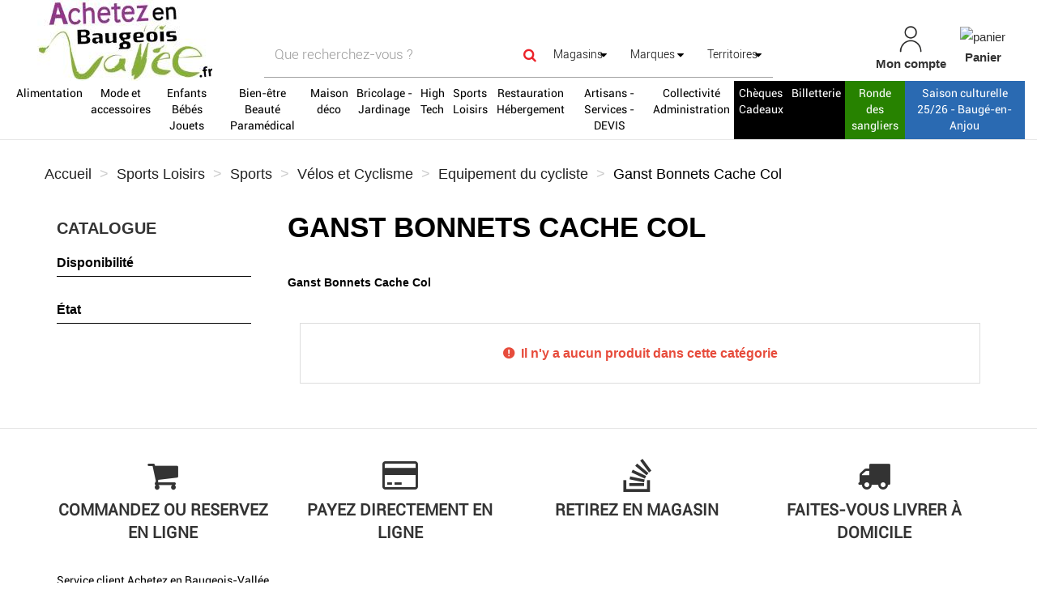

--- FILE ---
content_type: text/html; charset=utf-8
request_url: https://www.achetezenbaugeoisvallee.fr/2447-ganst-bonnets-cache-col
body_size: 30714
content:
<!DOCTYPE HTML>
<!--[if lt IE 7]> <html class="no-js lt-ie9 lt-ie8 lt-ie7" lang="fr-fr"><![endif]-->
<!--[if IE 7]><html class="no-js lt-ie9 lt-ie8 ie7" lang="fr-fr"><![endif]-->
<!--[if IE 8]><html class="no-js lt-ie9 ie8" lang="fr-fr"><![endif]-->
<!--[if gt IE 8]> <html class="no-js ie9" lang="fr-fr"><![endif]-->
<html lang="fr-fr">
	<head>
		<link href="https://cdnjs.cloudflare.com/ajax/libs/font-awesome/5.15.2/css/all.min.css" rel="stylesheet">
		<meta charset="utf-8" />
		<title>Ganst Bonnets Cache Col - Achetez en Baugeois Vallée</title>
		
					<meta name="description" content="Ganst Bonnets Cache Col" />
											<link rel="canonical" href="https://www.achetezenbaugeoisvallee.fr/2447-ganst-bonnets-cache-col" />
						
		<meta name="robots" content="index,follow" />
		<meta name="viewport" content="width=device-width, minimum-scale=0.25, maximum-scale=1.6, initial-scale=1.0" />
		<meta name="apple-mobile-web-app-capable" content="yes" />
		
				
		<!-- inject:head:html -->
		<link rel="apple-touch-icon" sizes="57x57" href="https://www.achetezenbaugeoisvallee.fr/themes/acheteza/img/favicon/apple-touch-icon-57x57.png">
		<link rel="apple-touch-icon" sizes="60x60" href="https://www.achetezenbaugeoisvallee.fr/themes/acheteza/img/favicon/apple-touch-icon-60x60.png">
		<link rel="apple-touch-icon" sizes="72x72" href="https://www.achetezenbaugeoisvallee.fr/themes/acheteza/img/favicon/apple-touch-icon-72x72.png">
		<link rel="apple-touch-icon" sizes="76x76" href="https://www.achetezenbaugeoisvallee.fr/themes/acheteza/img/favicon/apple-touch-icon-76x76.png">
		<link rel="apple-touch-icon" sizes="114x114" href="https://www.achetezenbaugeoisvallee.fr/themes/acheteza/img/favicon/apple-touch-icon-114x114.png">
		<link rel="apple-touch-icon" sizes="120x120" href="https://www.achetezenbaugeoisvallee.fr/themes/acheteza/img/favicon/apple-touch-icon-120x120.png">
		<link rel="apple-touch-icon" sizes="144x144" href="https://www.achetezenbaugeoisvallee.fr/themes/acheteza/img/favicon/apple-touch-icon-144x144.png">
		<link rel="apple-touch-icon" sizes="152x152" href="https://www.achetezenbaugeoisvallee.fr/themes/acheteza/img/favicon/apple-touch-icon-152x152.png">
		<link rel="apple-touch-icon" sizes="180x180" href="https://www.achetezenbaugeoisvallee.fr/themes/acheteza/img/favicon/apple-touch-icon-180x180.png">
		<meta name="apple-mobile-web-app-capable" content="yes">
		<meta name="apple-mobile-web-app-status-bar-style" content="black-translucent">
		<meta name="apple-mobile-web-app-title" content="Acheteza">
		<link rel="icon" type="image/png" sizes="228x228" href="https://www.achetezenbaugeoisvallee.fr/themes/acheteza/img/favicon/coast-228x228.png">
		<link rel="yandex-tableau-widget" href="https://www.achetezenbaugeoisvallee.fr/themes/acheteza/img/favicon/yandex-browser-manifest.json">
		<link rel="icon" type="image/png" sizes="32x32" href="https://www.achetezenbaugeoisvallee.fr/themes/acheteza/img/favicon/favicon-32x32.png">
		<link rel="icon" type="image/png" sizes="16x16" href="https://www.achetezenbaugeoisvallee.fr/themes/acheteza/img/favicon/favicon-16x16.png">
		<link rel="shortcut icon" href="https://www.achetezenbaugeoisvallee.fr/themes/acheteza/img/favicon/favicon.ico">
		<link rel="manifest" href="https://www.achetezenbaugeoisvallee.fr/themes/acheteza/img/favicon/manifest.json">
		<meta name="mobile-web-app-capable" content="yes">
		<meta name="theme-color" content="#fff">
		<meta name="application-name" content="Acheteza">
		<meta name="msapplication-TileColor" content="#fff">
		<meta name="msapplication-TileImage" content="https://www.achetezenbaugeoisvallee.fr/themes/acheteza/img/favicon/mstile-144x144.png">
		<meta name="msapplication-config" content="https://www.achetezenbaugeoisvallee.fr/themes/acheteza/img/favicon/browserconfig.xml">
		<link rel="apple-touch-startup-image" media="(device-width: 320px) and (device-height: 480px) and (-webkit-device-pixel-ratio: 1)" href="https://www.achetezenbaugeoisvallee.fr/themes/acheteza/img/favicon/apple-touch-startup-image-320x460.png">
		<link rel="apple-touch-startup-image" media="(device-width: 320px) and (device-height: 480px) and (-webkit-device-pixel-ratio: 2)" href="https://www.achetezenbaugeoisvallee.fr/themes/acheteza/img/favicon/apple-touch-startup-image-640x920.png">
		<link rel="apple-touch-startup-image" media="(device-width: 320px) and (device-height: 568px) and (-webkit-device-pixel-ratio: 2)" href="https://www.achetezenbaugeoisvallee.fr/themes/acheteza/img/favicon/apple-touch-startup-image-640x1096.png">
		<link rel="apple-touch-startup-image" media="(device-width: 375px) and (device-height: 667px) and (-webkit-device-pixel-ratio: 2)" href="https://www.achetezenbaugeoisvallee.fr/themes/acheteza/img/favicon/apple-touch-startup-image-750x1294.png">
		<link rel="apple-touch-startup-image" media="(device-width: 414px) and (device-height: 736px) and (orientation: landscape) and (-webkit-device-pixel-ratio: 3)" href="https://www.achetezenbaugeoisvallee.fr/themes/acheteza/img/favicon/apple-touch-startup-image-1182x2208.png">
		<link rel="apple-touch-startup-image" media="(device-width: 414px) and (device-height: 736px) and (orientation: portrait) and (-webkit-device-pixel-ratio: 3)" href="https://www.achetezenbaugeoisvallee.fr/themes/acheteza/img/favicon/apple-touch-startup-image-1242x2148.png">
		<link rel="apple-touch-startup-image" media="(device-width: 768px) and (device-height: 1024px) and (orientation: landscape) and (-webkit-device-pixel-ratio: 1)" href="https://www.achetezenbaugeoisvallee.fr/themes/acheteza/img/favicon/apple-touch-startup-image-748x1024.png">
		<link rel="apple-touch-startup-image" media="(device-width: 768px) and (device-height: 1024px) and (orientation: portrait) and (-webkit-device-pixel-ratio: 1)" href="https://www.achetezenbaugeoisvallee.fr/themes/acheteza/img/favicon/apple-touch-startup-image-768x1004.png">
		<link rel="apple-touch-startup-image" media="(device-width: 768px) and (device-height: 1024px) and (orientation: landscape) and (-webkit-device-pixel-ratio: 2)" href="https://www.achetezenbaugeoisvallee.fr/themes/acheteza/img/favicon/apple-touch-startup-image-1496x2048.png">
		<link rel="apple-touch-startup-image" media="(device-width: 768px) and (device-height: 1024px) and (orientation: portrait) and (-webkit-device-pixel-ratio: 2)" href="https://www.achetezenbaugeoisvallee.fr/themes/acheteza/img/favicon/apple-touch-startup-image-1536x2008.png">

		<link rel="preload" href="/modules/layerslider/views/css/layerslider/skins/v6/skin.css" as="style">
		<link rel="preload" href="/themes/acheteza/fonts/mk-abel/mk-abel.woff" as="font" type="font/woff" crossorigin="anonymous">
		<link rel="preload" href="/themes/acheteza/fonts/roboto/roboto-light.woff" as="font" type="font/woff" crossorigin="anonymous">
		<link rel="preload" href="/themes/acheteza/fonts/roboto/roboto-regular.woff" as="font" type="font/woff" crossorigin="anonymous">
		<link rel="preload" href="/themes/acheteza/fonts/mk-abel/mk-abel.woff" as="font" type="font/woff" crossorigin="anonymous">
		<link rel="preload" href="/modules/fbloginblock/views/fonts/font-awesome/fonts/fontawesome-webfont.woff2?v=4.6.3" as="font" type="font/woff2" crossorigin="anonymous">

		<!-- endinject -->
														<link rel="stylesheet" href="https://fonts.googleapis.com/css?family=Raleway:100,100italic,200,200italic,300,300italic,regular,italic,500,500italic,600,600italic,700,700italic,800,800italic,900,900italic&amp;subset=latin%2Clatin-ext" type="text/css" media="all" />
																<link rel="stylesheet" href="https://www.achetezenbaugeoisvallee.fr/themes/acheteza/cache/v_257_a0ec23d27884a11449bdd30271cec72b_all.css" type="text/css" media="all" />
													
			<link href="//fonts.googleapis.com/css?family=Open+Sans:600,400,400i|Oswald:700" rel="stylesheet" type="text/css" media="all">
 

<meta property="fb:app_id" content="achetezenbaugeoisvallee.fr/" />
<meta property="og:site_name" content="Achetezenbaugeoisvallee.fr"/>
<meta property="og:url" content="https://www.achetezenbaugeoisvallee.fr/"/>
<meta property="og:type" content="Place de march&eacute; locale"/>
<meta property="og:title" content="Portail officiel des commerces de Baugeois-Vall&eacute;e"/>
<meta property="og:description" content="Acheter dans les commerces de Baugeois-Vall&eacute;e. Portail officiel des artisans, commer&ccedil;ants, entreprises de Baugeois-Vall&eacute;e, Maine-et-Loire"/>
<meta property="og:image" content=""/>
<meta property="og:locale" content="fr"/>

                                        <style>
                    @media (max-width: 1099px){
.themeconfigurator-block {
    display: block !important;
}
}
                </style>
                                    <!-- Global site tag (gtag.js) - Google Analytics -->



		<!--[if IE 8]>
		
<script src="https://oss.maxcdn.com/libs/html5shiv/3.7.0/html5shiv.js"></script>
		
<script src="https://oss.maxcdn.com/libs/respond.js/1.3.0/respond.min.js"></script>
		<![endif]-->
	</head>
	<body id="category" class="category category-2447 category-ganst-bonnets-cache-col show-left-column hide-right-column lang_fr">
		
		
			
			<header id="header">

						
			<nav class="navbar navbar-inverse">
				<div class="container-fluid">
					
					<div id="shop-logo" class="col-sm-4 col-xs-12">
						<a href="https://www.achetezenbaugeoisvallee.fr/" title="Achetez en Baugeois Vallée">
							<img class="img-responsive" src="https://www.achetezenbaugeoisvallee.fr/img/achetez-en-baugeois-vallee-logo-1622730602.jpg" alt="Achetez en Baugeois Vallée" width="250" height="100"/>
						</a>
												
					</div>

					<div class="navbar-collapse col-sm-8 col-xs-12" id="header-navbar">
																												<ul id="header-navbar-right-nav" class="nav navbar-nav navbar-right">
							
  <li id="blockuserinfo-login" class="blockuserinfo">
    <a style="text-align: center;" class="login" href="https://www.achetezenbaugeoisvallee.fr/mon-compte" rel="nofollow" title="Identifiez-vous">
      <img  alt="mon-compte" src="https://www.achetezenbaugeoisvallee.fr/themes/acheteza/img/compte.jpg" >
      <br>
      <span style="font-weight: bold">Mon compte</span>
    </a>
  </li>

<li id="blockcart" class="shopping_cart">
  <a style="text-align: center;" id="blockcart-header" href="https://www.achetezenbaugeoisvallee.fr/commande" title="Voir mon panier" rel="nofollow">
<img alt="panier" src="https://www.achetezenbaugeoisvallee.fr/themes/acheteza/img/panier.jpg" >
    <br>
       <span style="font-weight: bold">Panier</span>
  <span class="ajax_cart_quantity" style="display: none;">0</span>
  <span class="ajax_cart_product_txt" style="display: none;">Produit</span>
  <span class="ajax_cart_product_txt_s" style="display: none;">Produits</span>
  <span class="ajax_cart_total" style="display: none;">
      </span>
</a>
<li id="searchMobile" class="blockuserinfo">
     <a class="login">
    <div class="searchMobileIcon" onclick="searchMobile()">
      <img src="/themes/acheteza/img/loupe.jpg">
    </div>
    </a>
  </li>

  
  	<div id="blockcart-dropdown" class="cart_block" style="display: none;">
  <div class="cart_block_list">
    
    <p class="cart_block_no_products">
      Aucun produit
    </p>

    
    
    <div class="cart-prices">

      <!-- <div class="cart-prices-line"  style="display: none;">
        <span>Livraison</span>
        <span class="price cart_block_shipping_cost ajax_cart_shipping_cost">
                      A déterminer                  </span>
      </div>

       -->

   <!--            <div class="cart-prices-line">
          <span>Taxes</span>
          <span class="price cart_block_tax_cost ajax_cart_tax_cost">0,00 €</span>
        </div>
       -->
      <div class="cart-prices-line">
        <span>Total</span>
        <span class="price cart_block_total ajax_block_cart_total">0,00 €</span>
      </div>

              <div class="cart-prices-line">
                      Les prix sont TTC
                  </div>
      
    </div>

    <div class="cart-buttons">
      <a id="button_order_cart" class="btn btn-default btn-shop-theme btn-lg btn-block" href="https://www.achetezenbaugeoisvallee.fr/commande" title="Commander" rel="nofollow">
		Commander
      </a>
    </div>

  </div>
</div>
  </li>


  <div id="layer_cart">
  <div class="clearfix">
  <h3 class="titlePopupCart">Produit ajouté au panier avec succès
      </h3>
    <div class="layer_cart_product col-xs-12 col-md-8">

      <button type="button" class="close cross" title="Fermer la fenêtre"><i class="icon icon-times"></i></button>

      <h3 class="text-success title">


      <div class="row">
        <div class="col-xs-12 col-sm-5 col-md-5 layer_cart_box_img">
          <div class="thumbnail layer_cart_img"></div>
        </div>
        <div class="col-xs-12 col-sm-7 col-md-7">
          <div class="layer_cart_product_info">
            <h4 id="layer_cart_product_title" class="product-name"></h4>
            <p id="layer_cart_product_attributes"></p>
            <p>
              Quantité :
              <span id="layer_cart_product_quantity"></span>
            </p>
            <p>
              Total :
              <span id="layer_cart_product_price"></span>
            </p>
          </div>
        </div>
      </div>

    </div>

    <div class="layer_cart_cart col-xs-12 col-md-12">

      <h3 class="title">
        <span class="ajax_cart_product_txt_s  unvisible">
          Il y a <span class="ajax_cart_quantity">0</span> produits dans votre panier.
        </span>
        <span class="ajax_cart_product_txt ">
          Il y a un produit dans votre panier.
        </span>
      </h3>

      <p class="layer_cart_row">
        <strong>
          Total produits :
                                    (TTC)
                              </strong>
        <span class="ajax_block_products_total">
                  </span>
      </p>

      
      <p class="layer_cart_row">
        <strong class=" unvisible">
          Frais de port :&nbsp;(TTC)        </strong>
        <span class="ajax_cart_shipping_cost unvisible">
                      A déterminer                  </span>
      </p>

              <p class="layer_cart_row">
          <strong>Taxes :</strong>
          <span class="price ajax_cart_tax_cost">0,00 €</span>
        </p>
      
      <p class="layer_cart_row">
        <strong>
          Total :
                                    (TTC)
                              </strong>
        <span class="ajax_block_cart_total">
                  </span>
      </p>

      <div class="button-container">
        <nav>
          <ul>
            <li class="previous">
              <a href="#" class="continue btn btn-default btn-shop-theme-inverse btn-lg"> Continuer mes achats</a>
            </li>
            <li class="next">
              <a href="https://www.achetezenbaugeoisvallee.fr/commande" class="btn btn-default btn-shop-theme btn-lg" title="Commander" rel="nofollow">
                Commander
              </a>
            </li>
          </ul>
        </nav>
      </div>

    </div>
  </div>
  <div class="crossseling"></div>
</div>

<div class="layer_cart_overlay"></div>


						</ul>
									</div>
			</div>
		</nav>

		<div id="header-blocks">
		<div class="navbar navbar-default yamm">
    <div class="container-fluid">
        <!-- Brand and toggle get grouped for better mobile display -->
        <div class="navbar-header">
            <button type="button" class="navbar-toggle collapsed" data-toggle="collapse" data-target="#bs-example-navbar-collapse-1" aria-expanded="false">
                <span class="sr-only">Toggle navigation</span>
                <span class="icon-bar"></span>
                <span class="icon-bar"></span>
                <span class="icon-bar"></span>
            </button>
        </div>
        <div class="collapse navbar-collapse" id="bs-example-navbar-collapse-1">
            <ul class="nav navbar-nav">
                
                                                                                                                                                                                                        <li class="dropdown yamm-fw" style="background-color:WHITE;" ><a style="background-color:WHITE;color:BLACK;" href="/3-alimentation" class="dropdown-toggle">Alimentation</a>
                                <ul class="dropdown-menu">
                                    <li class="grid-demo">
                                        <div class="row">
                                                                                            <div class="dropdownCateg">
                                                    <div class="col-md-2">
                                                        <h4><p><b>CATEGORIES</b></p></h4>
                                                                                                                    <h4><p><a href="/21-surgeles">Surgelés</a> (1)</p></h4>
                                                                                                                    <h4><p><a href="/22-epicerie-salee">Epicerie salée</a> (34)</p></h4>
                                                                                                                    <h4><p><a href="/23-epicerie-sucree">Epicerie sucrée</a> (10)</p></h4>
                                                                                                                    <h4><p><a href="/24-boissons">Boissons</a> (30)</p></h4>
                                                                                                                    <h4><p><a href="/26-bio">Bio</a> (23)</p></h4>
                                                                                                                    <h4><p><a href="/27-produits-locaux">Produits locaux</a> (81)</p></h4>
                                                                                                                                                                    </div>
                                                    <div class="col-md-2">
                                                        <h4><p><b><br></b></p></h4>
                                                                                                                    <h4><p><a href="/17-viandes">Viandes</a> (48)</p></h4>
                                                                                                                    <h4><p><a href="/18-fruits-legumes">Fruits Légumes</a> (10)</p></h4>
                                                                                                                    <h4><p><a href="/137-coffrets-gourmands">Coffrets Gourmands</a> (5)</p></h4>
                                                                                                                    <h4><p><a href="/19-pains-patisseries-et-gourmandises">Pains, Pâtisseries et Gourmandises</a> (59)</p></h4>
                                                                                                                    <h4><p><a href="/20-produits-laitiers">Produits laitiers</a> (12)</p></h4>
                                                                                                                                                                    </div>
                                                </div>
                                            

                                                                                            <div class="col-md-2">
                                                    <h4><p><b>MARQUES</b></p></h4>
                                                                                                                                                                        <p><a href="/3-alimentation#fabricant-ferme_de_villaine">FERME DE VILLAINE</a> (21)</p>
                                                                                                                                                                                                                                                                                        <p><a href="/3-alimentation#fabricant-earl_guiloiseau_producteur_porcs">EARL GUILOISEAU (PRODUCTEUR PORCS)</a> (17)</p>
                                                                                                                                                                                                                                                                                        <p><a href="/3-alimentation#fabricant-le_fournil_dangelique">LE FOURNIL DANGÉLIQUE</a> (14)</p>
                                                                                                                                                                                                                                                                                        <p><a href="/3-alimentation#fabricant-o_saveurs_baugeoises">O SAVEURS BAUGEOISES</a> (13)</p>
                                                                                                                                                                                                                                                                                        <p><a href="/3-alimentation#fabricant-bienvenue_a_la_ferme">BIENVENUE À LA FERME</a> (7)</p>
                                                                                                                                                                                                                                                                                        <p><a href="/3-alimentation#fabricant-brasserie_belle_de_maine">BRASSERIE BELLE DE MAINE</a> (1)</p>
                                                                                                                                                                    
                                                                                                    </div>
                                            


                                            <div class="col-md-2">
                                                                                                                                                                                                                                                                                                                                                    <h4><p><b>BOUTIQUES</b></p></h4>
                                                                                                                                                
                                                                                                    <p><a href="/3-alimentation#boutique-o_saveurs_baugeoises">Ô Saveurs Baugeoises</a> (61)</p>
                                                                                                                                                
                                                                                                
                                                                                                    <p><a href="/3-alimentation#boutique-le_fournil_d_angelique">Le Fournil d'Angelique</a> (57)</p>
                                                                                                                                                
                                                                                                
                                                                                                    <p><a href="/3-alimentation#boutique-earl_vilguenais_eleveur_de_porcs">EARL Vilguenais - Eleveur de porcs</a> (26)</p>
                                                                                                                                                
                                                                                                
                                                                                                    <p><a href="/3-alimentation#boutique-ferme_de_villaine_charcuterie_cochard">Ferme de Villaine - Charcuterie Cochard</a> (21)</p>
                                                                                                                                                
                                                                                                
                                                                                                    <p><a href="/3-alimentation#boutique-le_domaine_de_la_tuffiere">Le domaine de la Tuffière</a> (21)</p>
                                                                                                                                                
                                                                                                
                                                                                                    <p><a href="/3-alimentation#boutique-fromagerie_baugeoise">Fromagerie Baugeoise</a> (5)</p>
                                                                                                                                                
                                                                                                
                                                                                                    <p><a href="/3-alimentation#boutique-nuances_terroirs_bauge_en_anjou">Nuances Terroirs - Baugé-en-Anjou</a> (4)</p>
                                                                                                                                                
                                                                                                
                                                                                                    <p><a href="/bauge-en-anjou/lafermeduchenevert/">Ferme du Chene Vert</a></p>

                                                                                                                                                
                                                                                                
                                                                                                    <p><a href="/bauge-en-anjou/mobildetente/">Mobil'Détente</a></p>

                                                                                                                                                
                                                                                                
                                                                                                    <p><a href="/bauge-en-anjou/spar/">SPAR</a></p>

                                                                                                                                                
                                                                                                
                                                                                                    <p><a href="/bauge-en-anjou/apiculture-route-d-or/">Apiculture Route d'Or</a></p>

                                                                                                                                                
                                                                                                
                                                                                                    <p><a href="/la-menitre/aufournildelamenitre/">Au Fournil de La Ménitré</a></p>

                                                                                                                                                
                                                                                                
                                                                                                    <p><a href="/noyant-villages/auxpainsdantanboulangeriepatisserie-/">Aux Pains d'antan - Boulangerie - Patisserie</a></p>

                                                                                                                                                
                                                                                                
                                                                                                    <p><a href="/bauge-en-anjou/boucherie-dalibon/">Boucherie Dalibon</a></p>

                                                                                                                                                                                            </div>
                                            <div class="col-md-2">
                                                <h4><p><b><br></b></p></h4>
                                                                                                
                                                                                                
                                                                                                    <p><a href="/beaufort-en-anjou/boucheriepantais/">Boucherie Pantais</a></p>

                                                                                                                                                
                                                                                                
                                                                                                    <p><a href="/bauge-en-anjou/boulangerie-adrina-/">Boulangerie Adrina</a></p>

                                                                                                                                                
                                                                                                
                                                                                                    <p><a href="/bauge-en-anjou/delicesdefruits/">Délices de fruits</a></p>

                                                                                                                                                
                                                                                                
                                                                                                    <p><a href="/bauge-en-anjou/ecomiam-/">EcoMiam</a></p>

                                                                                                                                                
                                                                                                
                                                                                                    <p><a href="/bauge-en-anjou/la-ferme-de-l-egrassiere/">Ferme de l'Egrassiere</a></p>

                                                                                                                                                
                                                                                                
                                                                                                    <p><a href="/maze-milon/fromagerie-d-anjou/">Fromagerie d'Anjou</a></p>

                                                                                                                                                
                                                                                                
                                                                                                    <p><a href="/noyant-villages/intermarche/">Intermarché</a></p>

                                                                                                                                                
                                                                                                
                                                                                                    <p><a href="/beaufort-en-anjou/l-atelier-du-pain/">L'atelier du pain</a></p>

                                                                                                                                                
                                                                                                
                                                                                                    <p><a href="/beaufort-en-anjou/linstantdivin/">L'Instant Divin</a></p>

                                                                                                                                                
                                                                                                
                                                                                                    <p><a href="/bauge-en-anjou/lordelaruche-/">L'Or de la ruche</a></p>

                                                                                                                                                
                                                                                                
                                                                                                    <p><a href="/beaufort-en-anjou/laboucherieducentre-/">La Boucherie du centre </a></p>

                                                                                                                                                
                                                                                                
                                                                                                    <p><a href="/bauge-en-anjou/la-clemenciere-canard/">La Clemenciere</a></p>

                                                                                                                                                
                                                                                                
                                                                                                    <p><a href="/bauge-en-anjou/la-cour-du-moulin/">La Cour du Moulin</a></p>

                                                                                                                                                
                                                                                                
                                                                                                    <p><a href="/bauge-en-anjou/la-ptite-boutique/">La p'tite épicerie</a></p>

                                                                                                                                                                                            </div>
                                            <div class="col-md-2">
                                                <h4><p><b><br></b></p></h4>
                                                                                                
                                                                                                
                                                                                                    <p><a href="/bauge-en-anjou/la-patisserie-facon-sophie-/">La patisserie façon Sophie</a></p>

                                                                                                                                                
                                                                                                
                                                                                                    <p><a href="/beaufort-en-anjou/lesdelicesdebeaufort/">Les délices de Beaufort</a></p>

                                                                                                                                                
                                                                                                
                                                                                                    <p><a href="/noyant-villages/les-gourmandises-de-cri-cri/">Les gourmandises de Cri-Cri</a></p>

                                                                                                                                                
                                                                                                
                                                                                                    <p><a href="/beaufort-en-anjou/localdessaveurs/">Local des Saveurs</a></p>

                                                                                                                                                
                                                                                                
                                                                                                    <p><a href="/bauge-en-anjou/maison-bernard/">Maison Bernard</a></p>

                                                                                                                                                
                                                                                                
                                                                                                    <p><a href="/noyant-villages/maisonfoulonneau-boulangeriepatisserie/">Maison Foulonneau</a></p>

                                                                                                                                                
                                                                                                
                                                                                                    <p><a href="/bauge-en-anjou/mallowconfiserie/">Mallow Confiserie</a></p>

                                                                                                                                                
                                                                                                
                                                                                                    <p><a href="/beaufort-en-anjou/nuances-terroirs-beaufortenanjou/">Nuances Terroirs - Beaufort-en-Anjou</a></p>

                                                                                                                                                
                                                                                                
                                                                                                    <p><a href="/bauge-en-anjou/viveco-clefs/">Viveco - Clefs - Baugé-en-Anjou</a></p>

                                                                                                                                                
                                                                                                                                            </div>

                                        </div>
                                    </li>
                                </ul>
                            </li>
                        
                                                                                                                                                                                                                            <li class="dropdown yamm-fw" style="background-color:WHITE;" ><a style="background-color:WHITE;color:BLACK;" href="/4-mode-et-accessoires" class="dropdown-toggle">Mode et accessoires</a>
                                <ul class="dropdown-menu">
                                    <li class="grid-demo">
                                        <div class="row">
                                                                                            <div class="dropdownCateg">
                                                    <div class="col-md-2">
                                                        <h4><p><b>CATEGORIES</b></p></h4>
                                                                                                                    <h4><p><a href="/184-maroquinerie-et-bagagerie">Maroquinerie et Bagagerie</a> (20)</p></h4>
                                                                                                                    <h4><p><a href="/28-femme">Femme</a> (152)</p></h4>
                                                                                                                    <h4><p><a href="/30-accessoires">Accessoires</a> (26)</p></h4>
                                                                                                                                                                    </div>
                                                    <div class="col-md-2">
                                                        <h4><p><b><br></b></p></h4>
                                                                                                                    <h4><p><a href="/31-chaussures">Chaussures</a> (63)</p></h4>
                                                                                                                    <h4><p><a href="/9-bijouterie-horlogerie">Bijouterie Horlogerie</a> (17)</p></h4>
                                                                                                                                                                    </div>
                                                </div>
                                            

                                                                                            <div class="col-md-2">
                                                    <h4><p><b>MARQUES</b></p></h4>
                                                                                                                                                                        <p><a href="/4-mode-et-accessoires#fabricant-la_fiancee">La Fiancée </a> (37)</p>
                                                                                                                                                                                                                                                                                        <p><a href="/4-mode-et-accessoires#fabricant-louisa_bracq">Louisa Bracq</a> (29)</p>
                                                                                                                                                                                                                                                                                        <p><a href="/4-mode-et-accessoires#fabricant-vanessa_wu">VANESSA WU</a> (16)</p>
                                                                                                                                                                                                                                                                                        <p><a href="/4-mode-et-accessoires#fabricant-antigel">ANTIGEL</a> (16)</p>
                                                                                                                                                                                                                                                                                        <p><a href="/4-mode-et-accessoires#fabricant-lily_me">Lily & Me</a> (15)</p>
                                                                                                                                                                                                                                                                                        <p><a href="/4-mode-et-accessoires#fabricant-francine_bramli">FRANCINE BRAMLI</a> (13)</p>
                                                                                                                                                                                                                                                                                        <p><a href="/4-mode-et-accessoires#fabricant-etymologie">Etymologie</a> (9)</p>
                                                                                                                                                                                                                                                                                        <p><a href="/4-mode-et-accessoires#fabricant-pako_litto">PAKO LITTO</a> (8)</p>
                                                                                                                                                                                                                                                                                        <p><a href="/4-mode-et-accessoires#fabricant-maloka">Maloka</a> (8)</p>
                                                                                                                                                                                                                                                                                        <p><a href="/4-mode-et-accessoires#fabricant-alce_shoes">ALCE SHOES</a> (8)</p>
                                                                                                                                                                                                                                                                                        
                                                                                                    </div>
                                            


                                            <div class="col-md-2">
                                                                                                                                                                                                                                                                                                                                                    <h4><p><b>BOUTIQUES</b></p></h4>
                                                                                                                                                
                                                                                                    <p><a href="/4-mode-et-accessoires#boutique-angelica_farfella">Angelica Farfella</a> (128)</p>
                                                                                                                                                
                                                                                                
                                                                                                    <p><a href="/4-mode-et-accessoires#boutique-nulle_part_ailleurs">Nulle part Ailleurs</a> (105)</p>
                                                                                                                                                
                                                                                                
                                                                                                    <p><a href="/4-mode-et-accessoires#boutique-eden_esprit_cuir">Eden esprit cuir</a> (23)</p>
                                                                                                                                                
                                                                                                
                                                                                                    <p><a href="/4-mode-et-accessoires#boutique-anjou_chaussures">Anjou chaussures</a> (4)</p>
                                                                                                                                                
                                                                                                
                                                                                                    <p><a href="/4-mode-et-accessoires#boutique-tic_tac_produit_le_ti_sac">Tic Tac - Produit, le ti'sac</a> (4)</p>
                                                                                                                                                
                                                                                                
                                                                                                    <p><a href="/4-mode-et-accessoires#boutique-mobil_detente">Mobil'Détente</a> (3)</p>
                                                                                                                                                                                            </div>
                                            <div class="col-md-2">
                                                <h4><p><b><br></b></p></h4>
                                                                                                
                                                                                                
                                                                                                    <p><a href="/beaufort-en-anjou/cameleonchaussures-/">Caméléon Chaussures</a></p>

                                                                                                                                                
                                                                                                
                                                                                                    <p><a href="/bauge-en-anjou/cathy-lingerie/">Cathy lingerie</a></p>

                                                                                                                                                
                                                                                                
                                                                                                    <p><a href="/bauge-en-anjou/fimoany/">Fimoany</a></p>

                                                                                                                                                
                                                                                                
                                                                                                    <p><a href="/bauge-en-anjou/l-armoire-des-bonnes-affaires/">L'armoire des bonnes affaires </a></p>

                                                                                                                                                
                                                                                                
                                                                                                    <p><a href="/beaufort-en-anjou/laptiteboutique/">La p'tite boutique</a></p>

                                                                                                                                                
                                                                                                
                                                                                                    <p><a href="/maze-milon/les-creations-de-magalie/">Les créations de Magalie</a></p>

                                                                                                                                                                                            </div>
                                            <div class="col-md-2">
                                                <h4><p><b><br></b></p></h4>
                                                                                                
                                                                                                
                                                                                                    <p><a href="/bauge-en-anjou/lestrucsdejeannette/">Les trucs de Jeannette</a></p>

                                                                                                                                                
                                                                                                
                                                                                                    <p><a href="/beaufort-en-anjou/mademoiselle-a/">Mademoiselle A</a></p>

                                                                                                                                                
                                                                                                
                                                                                                    <p><a href="/beaufort-en-anjou/un-bouquet-de-creations/">Un bouquet de Créations</a></p>

                                                                                                                                                
                                                                                                                                            </div>

                                        </div>
                                    </li>
                                </ul>
                            </li>
                        
                                                                                                                                                                                                                            <li class="dropdown yamm-fw" style="background-color:WHITE;" ><a style="background-color:WHITE;color:BLACK;" href="/5-enfants-bebes-jouets" class="dropdown-toggle">Enfants Bébés Jouets</a>
                                <ul class="dropdown-menu">
                                    <li class="grid-demo">
                                        <div class="row">
                                            

                                            


                                            <div class="col-md-2">
                                                                                                                                                                                                                                                                                                                                                    <h4><p><b>BOUTIQUES</b></p></h4>
                                                                                                                                                
                                                                                                    <p><a href="/bauge-en-anjou/lestrucsdejeannette/">Les trucs de Jeannette</a></p>

                                                                                                                                                
                                                                                                                                            </div>

                                        </div>
                                    </li>
                                </ul>
                            </li>
                        
                                                                                                                                                                                                                            <li class="dropdown yamm-fw" style="background-color:WHITE;" ><a style="background-color:WHITE;color:BLACK;" href="/6-bien-etre-beaute-paramedical" class="dropdown-toggle">Bien-être Beauté Paramédical</a>
                                <ul class="dropdown-menu">
                                    <li class="grid-demo">
                                        <div class="row">
                                                                                            <div class="dropdownCateg">
                                                    <div class="col-md-2">
                                                        <h4><p><b>CATEGORIES</b></p></h4>
                                                                                                                    <h4><p><a href="/37-instituts">Instituts</a> (37)</p></h4>
                                                                                                                    <h4><p><a href="/181-confort-et-aide-au-quotidien">Confort et aide au quotidien</a> (1)</p></h4>
                                                                                                                    <h4><p><a href="/38-parfums">Parfums</a> (2)</p></h4>
                                                                                                                    <h4><p><a href="/39-maquillage-et-cosmetiques">Maquillage et cosmétiques</a> (23)</p></h4>
                                                                                                                    <h4><p><a href="/40-soins">Soins</a> (32)</p></h4>
                                                                                                                                                                    </div>
                                                    <div class="col-md-2">
                                                        <h4><p><b><br></b></p></h4>
                                                                                                                    <h4><p><a href="/41-optique-audio">Optique - audio</a> (1)</p></h4>
                                                                                                                    <h4><p><a href="/42-sante-et-bien-etre">Santé et bien-être</a> (22)</p></h4>
                                                                                                                    <h4><p><a href="/164-materiel-medical">Matériel médical</a> (1)</p></h4>
                                                                                                                    <h4><p><a href="/166-ateliers">Ateliers</a> (1)</p></h4>
                                                                                                                                                                    </div>
                                                </div>
                                            

                                                                                            <div class="col-md-2">
                                                    <h4><p><b>MARQUES</b></p></h4>
                                                                                                                                                                        <p><a href="/6-bien-etre-beaute-paramedical#fabricant-mobildetente">MOBILDÉTENTE</a> (5)</p>
                                                                                                                                                                    
                                                                                                    </div>
                                            


                                            <div class="col-md-2">
                                                                                                                                                                                                                                                                                                                                                    <h4><p><b>BOUTIQUES</b></p></h4>
                                                                                                                                                
                                                                                                    <p><a href="/6-bien-etre-beaute-paramedical#boutique-mobil_detente">Mobil'Détente</a> (27)</p>
                                                                                                                                                
                                                                                                
                                                                                                    <p><a href="/6-bien-etre-beaute-paramedical#boutique-institut_de_beaute_et_spa_bien_etre">Institut de beauté et spa bien-être</a> (23)</p>
                                                                                                                                                
                                                                                                
                                                                                                    <p><a href="/6-bien-etre-beaute-paramedical#boutique-s_prit_zen">S'prit Zen</a> (9)</p>
                                                                                                                                                
                                                                                                
                                                                                                    <p><a href="/6-bien-etre-beaute-paramedical#boutique-dans_la_bulle_de_marie">Dans la bulle de Marie</a> (3)</p>
                                                                                                                                                
                                                                                                
                                                                                                    <p><a href="/bauge-en-anjou/laboratoiredaudiologierenard-/">Laboratoire d'audiologie - RENARD</a></p>

                                                                                                                                                
                                                                                                
                                                                                                    <p><a href="/maze-milon/alban-sauques/">Alban Sauques</a></p>

                                                                                                                                                
                                                                                                
                                                                                                    <p><a href="/beaufort-en-anjou/almacoiffure/">Alma Coiffure</a></p>

                                                                                                                                                
                                                                                                
                                                                                                    <p><a href="/bauge-en-anjou/amande-prothesisteongulaire/">Amande - prothésiste ongulaire</a></p>

                                                                                                                                                
                                                                                                
                                                                                                    <p><a href="/maze-milon/ambiance-123-coifure-/">Ambiance 123 Coiffure</a></p>

                                                                                                                                                
                                                                                                
                                                                                                    <p><a href="/bauge-en-anjou/amelie-guillas/">Amélie Guillas - Connexion d'âme à âme</a></p>

                                                                                                                                                
                                                                                                
                                                                                                    <p><a href="/les-bois-d-anjou/art-du-shiatsu-gaelle-bletran-delaunay/">Art du shiatsu - Gaelle BELTRAN-DELAUNAY</a></p>

                                                                                                                                                
                                                                                                
                                                                                                    <p><a href="/maze-milon/aurelie-david-psychotherapeute/">Aurélie DAVID - Psychothérapeute</a></p>

                                                                                                                                                
                                                                                                
                                                                                                    <p><a href="/bauge-en-anjou/bainsdeforetenanjou/">Bains de forêt en Anjou</a></p>

                                                                                                                                                
                                                                                                
                                                                                                    <p><a href="/maze-milon/barbara-bricard-naturopathe/">Barbara BRICARD Naturopathe et réflexologie plantaire</a></p>

                                                                                                                                                
                                                                                                
                                                                                                    <p><a href="/maze-milon/bien-etre-a-domicile-/">Bien être à domicile</a></p>

                                                                                                                                                
                                                                                                
                                                                                                    <p><a href="/beaufort-en-anjou/biotyzen/">Bioty Zen </a></p>

                                                                                                                                                
                                                                                                
                                                                                                    <p><a href="/bauge-en-anjou/by25breakyoga/">BY25 Break yoga</a></p>

                                                                                                                                                
                                                                                                
                                                                                                    <p><a href="/beaufort-en-anjou/c-a-coiffure/">C&A Coiffure</a></p>

                                                                                                                                                
                                                                                                
                                                                                                    <p><a href="/noyant-villages/chrysalide-beaute/">Chrysalide beauté</a></p>

                                                                                                                                                                                            </div>
                                            <div class="col-md-2">
                                                <h4><p><b><br></b></p></h4>
                                                                                                
                                                                                                
                                                                                                    <p><a href="/bauge-en-anjou/coiffure-creation-fougere/">Coiffure Création - FOUGERE</a></p>

                                                                                                                                                
                                                                                                
                                                                                                    <p><a href="/la-menitre/encinasbyolivierlogeais/">ENCINAS By Olivier Logeais </a></p>

                                                                                                                                                
                                                                                                
                                                                                                    <p><a href="/beaufort-en-anjou/entre2mains/">Entre 2 Mains</a></p>

                                                                                                                                                
                                                                                                
                                                                                                    <p><a href="/bauge-en-anjou/expressioncoiffeuretbarbier/">Expression coiffeur et Barbier</a></p>

                                                                                                                                                
                                                                                                
                                                                                                    <p><a href="/maze-milon/guidel-catherine-massages-et-soins-energetiques/">GUIDEL Catherine – Massages et soins énergétiques </a></p>

                                                                                                                                                
                                                                                                
                                                                                                    <p><a href="/maze-milon/helene-baudouin/">Hélène Baudouin </a></p>

                                                                                                                                                
                                                                                                
                                                                                                    <p><a href="/maze-milon/illumineetsens/">Illumine & Sens</a></p>

                                                                                                                                                
                                                                                                
                                                                                                    <p><a href="/beaufort-en-anjou/institutharmony/">Institut Harmony</a></p>

                                                                                                                                                
                                                                                                
                                                                                                    <p><a href="/bauge-en-anjou/krys-optique/">KRYS</a></p>

                                                                                                                                                
                                                                                                
                                                                                                    <p><a href="/bauge-en-anjou/lateliercoiffure/">L'Atelier Coiffure</a></p>

                                                                                                                                                
                                                                                                
                                                                                                    <p><a href="/bauge-en-anjou/l-essentiel-votre-spa-a-domicile/">L'Essentiel - Votre spa à domicile</a></p>

                                                                                                                                                
                                                                                                
                                                                                                    <p><a href="/bauge-en-anjou/la-boutique-de-solisa/">La boutique de Solisa</a></p>

                                                                                                                                                
                                                                                                
                                                                                                    <p><a href="/bauge-en-anjou/la-coiffeuse-chevire-le-rouge/">La Coiffeuse</a></p>

                                                                                                                                                
                                                                                                
                                                                                                    <p><a href="/beaufort-en-anjou/ladivineortie-herboristerie/">La Divine Ortie - Herboristerie</a></p>

                                                                                                                                                
                                                                                                
                                                                                                    <p><a href="/maze-milon/la-douce-evasion/">La Douce Évasion</a></p>

                                                                                                                                                
                                                                                                
                                                                                                    <p><a href="/bauge-en-anjou/la-galerie-medicale-capvital-/">La Galerie Médicale - Capvital</a></p>

                                                                                                                                                
                                                                                                
                                                                                                    <p><a href="/bauge-en-anjou/lamaisonduriel/">La Maison d'Uriel</a></p>

                                                                                                                                                
                                                                                                
                                                                                                    <p><a href="/maze-milon/lc-coiffure/">LC Coiffure </a></p>

                                                                                                                                                
                                                                                                
                                                                                                    <p><a href="/bauge-en-anjou/lee-collectif-des-lunetiers-bauge/">Le collectif des lunetiers - Baugé-en-Anjou</a></p>

                                                                                                                                                                                            </div>
                                            <div class="col-md-2">
                                                <h4><p><b><br></b></p></h4>
                                                                                                
                                                                                                
                                                                                                    <p><a href="/noyant-villages/le-collectif-des-lunetiers/">Le collectif des lunetiers - Noyant-Villages</a></p>

                                                                                                                                                
                                                                                                
                                                                                                    <p><a href="/bauge-en-anjou/lesciseauxdemeline/">Les ciseaux d'Emeline</a></p>

                                                                                                                                                
                                                                                                
                                                                                                    <p><a href="/noyant-villages/nathalie-coiffure/">Nathalie Coiffure</a></p>

                                                                                                                                                
                                                                                                
                                                                                                    <p><a href="/noyant-villages/nature-couleur/">Nature Couleur</a></p>

                                                                                                                                                
                                                                                                
                                                                                                    <p><a href="/la-menitre/o-drea/">O'Drea</a></p>

                                                                                                                                                
                                                                                                
                                                                                                    <p><a href="/noyant-villages/pharmacieboucle/">Pharmacie Boucle</a></p>

                                                                                                                                                
                                                                                                
                                                                                                    <p><a href="/bauge-en-anjou/pharmaciedugrandmarche/">Pharmacie du Grand Marché</a></p>

                                                                                                                                                
                                                                                                
                                                                                                    <p><a href="/bauge-en-anjou/pharmacie-du-mail-bossard/">Pharmacie du Mail- Bossard</a></p>

                                                                                                                                                
                                                                                                
                                                                                                    <p><a href="/bauge-en-anjou/pinail-s-up/">Pinail's Up</a></p>

                                                                                                                                                
                                                                                                
                                                                                                    <p><a href="/bauge-en-anjou/salontendance/">Salon Tendance</a></p>

                                                                                                                                                
                                                                                                
                                                                                                    <p><a href="/maze-milon/shiatsu-therapie/">Shiatsu Thérapie</a></p>

                                                                                                                                                
                                                                                                
                                                                                                    <p><a href="/bauge-en-anjou/soins-energetiques-sophie-lefeuvre-/">Soins énergétiques - Sophie Lefeuvre</a></p>

                                                                                                                                                
                                                                                                
                                                                                                    <p><a href="/noyant-villages/sophrologie-relaxologue/">Sophrologue - Relaxologue</a></p>

                                                                                                                                                
                                                                                                
                                                                                                    <p><a href="/beaufort-en-anjou/style-et-beaute-coiffure/">Style et Beauté Coiffure</a></p>

                                                                                                                                                
                                                                                                
                                                                                                    <p><a href="/bauge-en-anjou/teteenlhair-/">Tête en l'hair</a></p>

                                                                                                                                                
                                                                                                
                                                                                                    <p><a href="/beaufort-en-anjou/vision-et-creation/">Vision & Création </a></p>

                                                                                                                                                
                                                                                                                                            </div>

                                        </div>
                                    </li>
                                </ul>
                            </li>
                        
                                                                                                                                                                                                                            <li class="dropdown yamm-fw" style="background-color:WHITE;" ><a style="background-color:WHITE;color:BLACK;" href="/7-maison-deco" class="dropdown-toggle">Maison déco</a>
                                <ul class="dropdown-menu">
                                    <li class="grid-demo">
                                        <div class="row">
                                                                                            <div class="dropdownCateg">
                                                    <div class="col-md-2">
                                                        <h4><p><b>CATEGORIES</b></p></h4>
                                                                                                                    <h4><p><a href="/169-construction-et-renovation">Construction et rénovation</a> (17)</p></h4>
                                                                                                                    <h4><p><a href="/43-salon-et-sejour">Salon et séjour</a> (7)</p></h4>
                                                                                                                    <h4><p><a href="/186-tapissiers">Tapissiers</a> (1)</p></h4>
                                                                                                                    <h4><p><a href="/44-bureau-et-rangement">Bureau et rangement</a> (4)</p></h4>
                                                                                                                    <h4><p><a href="/8086-piscine">Piscine</a> (1)</p></h4>
                                                                                                                                                                    </div>
                                                    <div class="col-md-2">
                                                        <h4><p><b><br></b></p></h4>
                                                                                                                    <h4><p><a href="/45-chambre-et-literie">Chambre et literie</a> (7)</p></h4>
                                                                                                                    <h4><p><a href="/46-cuisine">Cuisine</a> (4)</p></h4>
                                                                                                                    <h4><p><a href="/50-decoration-interieure">Décoration intérieure</a> (14)</p></h4>
                                                                                                                    <h4><p><a href="/51-luminaires">Luminaires</a> (2)</p></h4>
                                                                                                                    <h4><p><a href="/139-fleurs">Fleurs</a> (4)</p></h4>
                                                                                                                                                                    </div>
                                                </div>
                                            

                                                                                            <div class="col-md-2">
                                                    <h4><p><b>MARQUES</b></p></h4>
                                                                                                                                                                        <p><a href="/7-maison-deco#fabricant-hardouin_laine">HARDOUIN LAINE</a> (6)</p>
                                                                                                                                                                                                                                                                                        <p><a href="/7-maison-deco#fabricant-arbres49">ARBRES49</a> (6)</p>
                                                                                                                                                                                                                                                                                        <p><a href="/7-maison-deco#fabricant-le_lutin_vert">Le lutin vert</a> (2)</p>
                                                                                                                                                                                                                                                                                        <p><a href="/7-maison-deco#fabricant-aux_fleurs_danjou">AUX FLEURS DANJOU</a> (1)</p>
                                                                                                                                                                                                                                                                                        <p><a href="/7-maison-deco#fabricant-jocher">JOCHER</a> (1)</p>
                                                                                                                                                                    
                                                                                                    </div>
                                            


                                            <div class="col-md-2">
                                                                                                                                                                                                                                                                                                                                                    <h4><p><b>BOUTIQUES</b></p></h4>
                                                                                                                                                
                                                                                                    <p><a href="/7-maison-deco#boutique-hardouin_laine_sarl">Hardouin- Laîne SARL</a> (8)</p>
                                                                                                                                                
                                                                                                
                                                                                                    <p><a href="/7-maison-deco#boutique-mobil_detente">Mobil'Détente</a> (8)</p>
                                                                                                                                                
                                                                                                
                                                                                                    <p><a href="/7-maison-deco#boutique-oh_des_meubles">OH ! Des meubles</a> (7)</p>
                                                                                                                                                
                                                                                                
                                                                                                    <p><a href="/7-maison-deco#boutique-arbres_49">ARBRES 49</a> (6)</p>
                                                                                                                                                
                                                                                                
                                                                                                    <p><a href="/7-maison-deco#boutique-aux_fleurs_d_anjou">Aux fleurs d'Anjou</a> (2)</p>
                                                                                                                                                
                                                                                                
                                                                                                    <p><a href="/7-maison-deco#boutique-jocher_artisan_peintre">JOCHER - Artisan peintre</a> (2)</p>
                                                                                                                                                
                                                                                                
                                                                                                    <p><a href="/7-maison-deco#boutique-le_lutin_vert">Le lutin vert</a> (2)</p>
                                                                                                                                                
                                                                                                
                                                                                                    <p><a href="/bauge-en-anjou/after-you-pro-cie/">AFTER YOU - PRO&CIE</a></p>

                                                                                                                                                
                                                                                                
                                                                                                    <p><a href="/noyant-villages/tapissier-garnisseur/">Atelier toile & crin</a></p>

                                                                                                                                                                                            </div>
                                            <div class="col-md-2">
                                                <h4><p><b><br></b></p></h4>
                                                                                                
                                                                                                
                                                                                                    <p><a href="/bauge-en-anjou/bleu-paysage/">Bleu paysage</a></p>

                                                                                                                                                
                                                                                                
                                                                                                    <p><a href="/bauge-en-anjou/abitabio-scop/">AbitaBio Scop</a></p>

                                                                                                                                                
                                                                                                
                                                                                                    <p><a href="/bauge-en-anjou/auxdecorsbaugeois-/">Aux decors Baugeois</a></p>

                                                                                                                                                
                                                                                                
                                                                                                    <p><a href="/bauge-en-anjou/effetsdestyle/">Effets de style</a></p>

                                                                                                                                                
                                                                                                
                                                                                                    <p><a href="/maze-milon/extra-rouxel-electromenager/">Extra - ROUXEL </a></p>

                                                                                                                                                
                                                                                                
                                                                                                    <p><a href="/maze-milon/grisgroseille/">Gris Groseille</a></p>

                                                                                                                                                
                                                                                                
                                                                                                    <p><a href="/bauge-en-anjou/l-atelier-brocante/">L'Atelier Brocante</a></p>

                                                                                                                                                
                                                                                                
                                                                                                    <p><a href="/bauge-en-anjou/la-note-fleurie/">La note fleurie</a></p>

                                                                                                                                                
                                                                                                
                                                                                                    <p><a href="/noyant-villages/label-couture-/">Label Couture</a></p>

                                                                                                                                                                                            </div>
                                            <div class="col-md-2">
                                                <h4><p><b><br></b></p></h4>
                                                                                                
                                                                                                
                                                                                                    <p><a href="/bauge-en-anjou/lamaisonfr-baugeenanjou/">laMaison.fr - Baugé-en-Anjou</a></p>

                                                                                                                                                
                                                                                                
                                                                                                    <p><a href="/bauge-en-anjou/le-recycl-art/">Le Recycl'art</a></p>

                                                                                                                                                
                                                                                                
                                                                                                    <p><a href="/maze-milon/les-creations-de-magalie/">Les créations de Magalie</a></p>

                                                                                                                                                
                                                                                                
                                                                                                    <p><a href="/bauge-en-anjou/si-j-etais-un-fauteuil/">Si j'étais un fauteuil</a></p>

                                                                                                                                                
                                                                                                
                                                                                                    <p><a href="/beaufort-en-anjou/un-bouquet-de-creations/">Un bouquet de Créations</a></p>

                                                                                                                                                
                                                                                                                                            </div>

                                        </div>
                                    </li>
                                </ul>
                            </li>
                        
                                                                                                                                                                                                                            <li class="dropdown yamm-fw" style="background-color:WHITE;" ><a style="background-color:WHITE;color:BLACK;" href="/8-bricolage-jardinage" class="dropdown-toggle">Bricolage - Jardinage </a>
                                <ul class="dropdown-menu">
                                    <li class="grid-demo">
                                        <div class="row">
                                                                                            <div class="dropdownCateg">
                                                    <div class="col-md-2">
                                                        <h4><p><b>CATEGORIES</b></p></h4>
                                                                                                                    <h4><p><a href="/8073-fleurs">Fleurs</a> (9)</p></h4>
                                                                                                                    <h4><p><a href="/59-jardinage">Jardinage</a> (5)</p></h4>
                                                                                                                                                                    </div>
                                                    <div class="col-md-2">
                                                        <h4><p><b><br></b></p></h4>
                                                                                                                    <h4><p><a href="/60-amenagement-de-l-exterieur">Aménagement de l’extérieur</a> (1)</p></h4>
                                                                                                                                                                    </div>
                                                </div>
                                            

                                                                                            <div class="col-md-2">
                                                    <h4><p><b>MARQUES</b></p></h4>
                                                                                                                                                                        <p><a href="/8-bricolage-jardinage#fabricant-le_lutin_vert">Le lutin vert</a> (2)</p>
                                                                                                                                                                                                                                                                                        <p><a href="/8-bricolage-jardinage#fabricant-aux_fleurs_danjou">AUX FLEURS DANJOU</a> (2)</p>
                                                                                                                                                                    
                                                                                                    </div>
                                            


                                            <div class="col-md-2">
                                                                                                                                                                                                                                                                                                                                                    <h4><p><b>BOUTIQUES</b></p></h4>
                                                                                                                                                
                                                                                                    <p><a href="/8-bricolage-jardinage#boutique-memory_s">Memory's</a> (4)</p>
                                                                                                                                                
                                                                                                
                                                                                                    <p><a href="/8-bricolage-jardinage#boutique-aux_fleurs_d_anjou">Aux fleurs d'Anjou</a> (3)</p>
                                                                                                                                                
                                                                                                
                                                                                                    <p><a href="/8-bricolage-jardinage#boutique-le_lutin_vert">Le lutin vert</a> (2)</p>
                                                                                                                                                
                                                                                                
                                                                                                    <p><a href="/bauge-en-anjou/actenso/">Actenso</a></p>

                                                                                                                                                
                                                                                                
                                                                                                    <p><a href="/bauge-en-anjou/bleu-paysage/">Bleu paysage</a></p>

                                                                                                                                                
                                                                                                
                                                                                                    <p><a href="/bauge-en-anjou/jardins-du-baugeois/">Jardins du Baugeois</a></p>

                                                                                                                                                                                            </div>
                                            <div class="col-md-2">
                                                <h4><p><b><br></b></p></h4>
                                                                                                
                                                                                                
                                                                                                    <p><a href="/noyant-villages/agripeps/">Agripep's</a></p>

                                                                                                                                                
                                                                                                
                                                                                                    <p><a href="/bauge-en-anjou/apiculture-route-d-or/">Apiculture Route d'Or</a></p>

                                                                                                                                                
                                                                                                
                                                                                                    <p><a href="/beaufort-en-anjou/celinefleursetsaveurs/">Céline Fleurs et Saveurs</a></p>

                                                                                                                                                
                                                                                                
                                                                                                    <p><a href="/bauge-en-anjou/eliezer-fleurs/">Eliezer Fleurs</a></p>

                                                                                                                                                
                                                                                                
                                                                                                    <p><a href="/bauge-en-anjou/lamaisonfr-baugeenanjou/">laMaison.fr - Baugé-en-Anjou</a></p>

                                                                                                                                                
                                                                                                
                                                                                                    <p><a href="/bauge-en-anjou/les-semences-de-l-ombelle/">Les Semences de l'Ombelle</a></p>

                                                                                                                                                                                            </div>
                                            <div class="col-md-2">
                                                <h4><p><b><br></b></p></h4>
                                                                                                
                                                                                                
                                                                                                    <p><a href="/bauge-en-anjou/terraseme/">Terraseme</a></p>

                                                                                                                                                
                                                                                                                                            </div>

                                        </div>
                                    </li>
                                </ul>
                            </li>
                        
                                                                                                                                                                                                                            <li class="dropdown yamm-fw" style="background-color:WHITE;" ><a style="background-color:WHITE;color:BLACK;" href="/11-high-tech" class="dropdown-toggle">High Tech</a>
                                <ul class="dropdown-menu">
                                    <li class="grid-demo">
                                        <div class="row">
                                                                                            <div class="dropdownCateg">
                                                    <div class="col-md-2">
                                                        <h4><p><b>CATEGORIES</b></p></h4>
                                                                                                                    <h4><p><a href="/81-photo-camera">Photo - camera</a> (1)</p></h4>
                                                                                                                                                                    </div>
                                                    <div class="col-md-2">
                                                        <h4><p><b><br></b></p></h4>
                                                                                                                                                                    </div>
                                                </div>
                                            

                                            


                                            <div class="col-md-2">
                                                                                                                                                                                                                                                                                                                                                    <h4><p><b>BOUTIQUES</b></p></h4>
                                                                                                                                                
                                                                                                    <p><a href="/bauge-en-anjou/photo-paillat/">Photo Paillat</a></p>

                                                                                                                                                
                                                                                                
                                                                                                    <p><a href="/bauge-en-anjou/ecorconcept/">Eco'R Concept</a></p>

                                                                                                                                                                                            </div>
                                            <div class="col-md-2">
                                                <h4><p><b><br></b></p></h4>
                                                                                                
                                                                                                
                                                                                                    <p><a href="/noyant-villages/pointsys-/">Point SYS</a></p>

                                                                                                                                                
                                                                                                
                                                                                                    <p><a href="/bauge-en-anjou/sosordi-depanageinformatique/">SOS Ordi - Baugé </a></p>

                                                                                                                                                                                            </div>
                                            <div class="col-md-2">
                                                <h4><p><b><br></b></p></h4>
                                                                                                
                                                                                                                                            </div>

                                        </div>
                                    </li>
                                </ul>
                            </li>
                        
                                                                                                                                                                                                                            <li class="dropdown yamm-fw" style="background-color:WHITE;" ><a style="background-color:WHITE;color:BLACK;" href="/13-sports-loisirs" class="dropdown-toggle">Sports Loisirs</a>
                                <ul class="dropdown-menu">
                                    <li class="grid-demo">
                                        <div class="row">
                                                                                            <div class="dropdownCateg">
                                                    <div class="col-md-2">
                                                        <h4><p><b>CATEGORIES</b></p></h4>
                                                                                                                    <h4><p><a href="/91-voyages">Voyages</a> (2)</p></h4>
                                                                                                                    <h4><p><a href="/92-billetterie">Billetterie</a> (20)</p></h4>
                                                                                                                    <h4><p><a href="/93-sports">Sports</a> (14)</p></h4>
                                                                                                                                                                    </div>
                                                    <div class="col-md-2">
                                                        <h4><p><b><br></b></p></h4>
                                                                                                                    <h4><p><a href="/88-espace-culture">Espace culture</a> (4)</p></h4>
                                                                                                                    <h4><p><a href="/90-idees-cadeaux">Idées cadeaux</a> (4)</p></h4>
                                                                                                                                                                    </div>
                                                </div>
                                            

                                                                                            <div class="col-md-2">
                                                    <h4><p><b>MARQUES</b></p></h4>
                                                                                                                                                                        <p><a href="/13-sports-loisirs#fabricant-rando_accueil">RANDO ACCUEIL</a> (3)</p>
                                                                                                                                                                                                                                                                                        <p><a href="/13-sports-loisirs#fabricant-chateau_de_bauge">CHÂTEAU DE BAUGÉ</a> (2)</p>
                                                                                                                                                                                                                                                                                        <p><a href="/13-sports-loisirs#fabricant-mobildetente">MOBILDÉTENTE</a> (1)</p>
                                                                                                                                                                    
                                                                                                    </div>
                                            


                                            <div class="col-md-2">
                                                                                                                                                                                                                                                                                                                                                    <h4><p><b>BOUTIQUES</b></p></h4>
                                                                                                                                                
                                                                                                    <p><a href="/13-sports-loisirs#boutique-club_cyclo_vtt_marche_du_baugeois">Club cyclo - VTT- Marche du Baugeois</a> (9)</p>
                                                                                                                                                
                                                                                                
                                                                                                    <p><a href="/13-sports-loisirs#boutique-saison_culturelle">Saison Culturelle</a> (5)</p>
                                                                                                                                                
                                                                                                
                                                                                                    <p><a href="/13-sports-loisirs#boutique-le_moulin_de_follet">Le moulin de Follet</a> (4)</p>
                                                                                                                                                
                                                                                                
                                                                                                    <p><a href="/13-sports-loisirs#boutique-mobil_detente">Mobil'Détente</a> (4)</p>
                                                                                                                                                
                                                                                                
                                                                                                    <p><a href="/13-sports-loisirs#boutique-centre_culturel_rene_d_anjou_ccra">Centre Culturel René d'Anjou - CCRA</a> (2)</p>
                                                                                                                                                
                                                                                                
                                                                                                    <p><a href="/13-sports-loisirs#boutique-chateau_de_bauge">Chateau de Baugé</a> (2)</p>
                                                                                                                                                
                                                                                                
                                                                                                    <p><a href="/13-sports-loisirs#boutique-mediatheque_municipale_bauge_en_anjou">Médiathèque municipale - Baugé-en-Anjou</a> (2)</p>
                                                                                                                                                
                                                                                                
                                                                                                    <p><a href="/13-sports-loisirs#boutique-mediation_culturelle_bauge_en_anjou">Médiation culturelle - Baugé-en-Anjou</a> (2)</p>
                                                                                                                                                
                                                                                                
                                                                                                    <p><a href="/beaufort-en-anjou/beaufortenanjou/">Beaufort-en-Anjou</a></p>

                                                                                                                                                
                                                                                                
                                                                                                    <p><a href="/bauge-en-anjou/ecole-musique/">École de musique Baugeois-Vallée</a></p>

                                                                                                                                                
                                                                                                
                                                                                                    <p><a href="/bauge-en-anjou/golf-de-bauge/">Golf de Baugé</a></p>

                                                                                                                                                
                                                                                                
                                                                                                    <p><a href="/bauge-en-anjou/golfdemontjoie/">Golf de Montjoie</a></p>

                                                                                                                                                
                                                                                                
                                                                                                    <p><a href="/maze-milon/la-bulle-mediatheque/">Médiathèque La Bulle - Mazé-Milon</a></p>

                                                                                                                                                                                            </div>
                                            <div class="col-md-2">
                                                <h4><p><b><br></b></p></h4>
                                                                                                
                                                                                                
                                                                                                    <p><a href="/bauge-en-anjou/office-de-tourisme-baugeois/">Office de Tourisme Baugeois Vallée en Anjou</a></p>

                                                                                                                                                
                                                                                                
                                                                                                    <p><a href="/bauge-en-anjou/olympique-baugeois-badminton/">Olympique Baugeois Badminton</a></p>

                                                                                                                                                
                                                                                                
                                                                                                    <p><a href="/bauge-en-anjou/olympique-baugeois-tennis/">Olympique Baugeois Tennis</a></p>

                                                                                                                                                
                                                                                                
                                                                                                    <p><a href="/bauge-en-anjou/rs-voyages/">RS Voyages</a></p>

                                                                                                                                                
                                                                                                
                                                                                                    <p><a href="/bauge-en-anjou/robin-voyages/">Voyages Robin</a></p>

                                                                                                                                                
                                                                                                
                                                                                                    <p><a href="/bauge-en-anjou/baugeenanjou/">BAUGE-EN-ANJOU</a></p>

                                                                                                                                                
                                                                                                
                                                                                                    <p><a href="/bauge-en-anjou/association-baugeois-entreprendre/">Baugeois Entreprendre</a></p>

                                                                                                                                                
                                                                                                
                                                                                                    <p><a href="/beaufort-en-anjou/beaufortrandos49/">Beaufort Randos 49</a></p>

                                                                                                                                                
                                                                                                
                                                                                                    <p><a href="/noyant-villages/billetteries2025-noyantvillages/">Billetterie 2025 - Noyant Villages</a></p>

                                                                                                                                                
                                                                                                
                                                                                                    <p><a href="/beaufort-en-anjou/bobinesetbobinettes/">Bobines et Bobinettes</a></p>

                                                                                                                                                
                                                                                                
                                                                                                    <p><a href="/bauge-en-anjou/by25breakyoga/">BY25 Break yoga</a></p>

                                                                                                                                                
                                                                                                
                                                                                                    <p><a href="/bauge-en-anjou/lappartfitnessbauge/">L'Appart Fitness - Baugé-en-Anjou</a></p>

                                                                                                                                                
                                                                                                
                                                                                                    <p><a href="/beaufort-en-anjou/lappartfitnessbeaufort/">L'Appart Fitness - Beaufort-en-Anjou</a></p>

                                                                                                                                                                                            </div>
                                            <div class="col-md-2">
                                                <h4><p><b><br></b></p></h4>
                                                                                                
                                                                                                
                                                                                                    <p><a href="/maze-milon/les-petites-voyageuses/">Les Petites Voyageuses</a></p>

                                                                                                                                                
                                                                                                
                                                                                                    <p><a href="/beaufort-en-anjou/les-tresors-de-louloujou/">Les trésors de louloujou</a></p>

                                                                                                                                                
                                                                                                
                                                                                                    <p><a href="/beaufort-en-anjou/maisondepresse/">Maison de Presse</a></p>

                                                                                                                                                
                                                                                                
                                                                                                    <p><a href="/maze-milon/mazemilon/">MAZE-MILON</a></p>

                                                                                                                                                
                                                                                                
                                                                                                    <p><a href="/maze-milon/ms-fitness/">MS Fitness</a></p>

                                                                                                                                                
                                                                                                
                                                                                                    <p><a href="/noyant-villages/mairie/">Noyant Villages</a></p>

                                                                                                                                                
                                                                                                
                                                                                                    <p><a href="/bauge-en-anjou/octobrerose/">Octobre Rose</a></p>

                                                                                                                                                
                                                                                                
                                                                                                    <p><a href="/office-du-commerce-et-de-lartisanat-de-baugeois-vallee/">Office du Commerce et de l'Artisanat Baugeois Vallée - OCABV</a></p>

                                                                                                                                                
                                                                                                
                                                                                                    <p><a href="/la-menitre/passion-patchwork/">Passion Patchwork</a></p>

                                                                                                                                                
                                                                                                
                                                                                                    <p><a href="/bauge-en-anjou/stella-cine-bauge/">Stella Ciné - Baugé-en-Anjou</a></p>

                                                                                                                                                
                                                                                                                                            </div>

                                        </div>
                                    </li>
                                </ul>
                            </li>
                        
                                                                                                                                                                                                                            <li class="dropdown yamm-fw" style="background-color:WHITE;" ><a style="background-color:WHITE;color:BLACK;" href="/14-restauration-hebergement" class="dropdown-toggle">Restauration Hébergement</a>
                                <ul class="dropdown-menu">
                                    <li class="grid-demo">
                                        <div class="row">
                                                                                            <div class="dropdownCateg">
                                                    <div class="col-md-2">
                                                        <h4><p><b>CATEGORIES</b></p></h4>
                                                                                                                    <h4><p><a href="/176-materiels">Matériels</a> (1)</p></h4>
                                                                                                                    <h4><p><a href="/200-produits-locaux">Produits locaux</a> (1)</p></h4>
                                                                                                                    <h4><p><a href="/95-restaurants">Restaurants</a> (1)</p></h4>
                                                                                                                                                                    </div>
                                                    <div class="col-md-2">
                                                        <h4><p><b><br></b></p></h4>
                                                                                                                    <h4><p><a href="/98-coffrets-cadeaux">Coffrets cadeaux</a> (1)</p></h4>
                                                                                                                    <h4><p><a href="/125-traiteurs---plats-a-emporter">Traiteurs / Plats à emporter</a> (10)</p></h4>
                                                                                                                    <h4><p><a href="/96-location---hebergement">Location / hébergement </a> (5)</p></h4>
                                                                                                                                                                    </div>
                                                </div>
                                            

                                                                                            <div class="col-md-2">
                                                    <h4><p><b>MARQUES</b></p></h4>
                                                                                                                                                                        <p><a href="/14-restauration-hebergement#fabricant-mobildetente">MOBILDÉTENTE</a> (1)</p>
                                                                                                                                                                                                                                                                                        <p><a href="/14-restauration-hebergement#fabricant-l_oeil_de_boeuf">L'Oeil de Boeuf</a> (1)</p>
                                                                                                                                                                    
                                                                                                    </div>
                                            


                                            <div class="col-md-2">
                                                                                                                                                                                                                                                                                                                                                    <h4><p><b>BOUTIQUES</b></p></h4>
                                                                                                                                                
                                                                                                    <p><a href="/14-restauration-hebergement#boutique-l_oeil_de_boeuf">L'Oeil de Boeuf</a> (7)</p>
                                                                                                                                                
                                                                                                
                                                                                                    <p><a href="/14-restauration-hebergement#boutique-gites_du_moulin_a_eau">Gîtes du Moulin à Eau</a> (3)</p>
                                                                                                                                                
                                                                                                
                                                                                                    <p><a href="/14-restauration-hebergement#boutique-le_moulin_de_follet">Le moulin de Follet</a> (2)</p>
                                                                                                                                                
                                                                                                
                                                                                                    <p><a href="/bauge-en-anjou/golf-de-bauge/">Golf de Baugé</a></p>

                                                                                                                                                
                                                                                                
                                                                                                    <p><a href="/maze-milon/le-domaine-de-la-tuffiere/">Le domaine de la Tuffière</a></p>

                                                                                                                                                
                                                                                                
                                                                                                    <p><a href="/bauge-en-anjou/mobildetente/">Mobil'Détente</a></p>

                                                                                                                                                
                                                                                                
                                                                                                    <p><a href="/bauge-en-anjou/au-relais-du-roi/">Au relais du roi</a></p>

                                                                                                                                                
                                                                                                
                                                                                                    <p><a href="/bauge-en-anjou/baugeenanjou/">BAUGE-EN-ANJOU</a></p>

                                                                                                                                                
                                                                                                
                                                                                                    <p><a href="/beaufort-en-anjou/bellus-fortis/">Bellus Fortis</a></p>

                                                                                                                                                
                                                                                                
                                                                                                    <p><a href="/bauge-en-anjou/cafedessports-bauge/">Café des sports - Baugé</a></p>

                                                                                                                                                
                                                                                                
                                                                                                    <p><a href="/bauge-en-anjou/casaventurini/">Casa Venturini</a></p>

                                                                                                                                                                                            </div>
                                            <div class="col-md-2">
                                                <h4><p><b><br></b></p></h4>
                                                                                                
                                                                                                
                                                                                                    <p><a href="/noyant-villages/intermarche/">Intermarché</a></p>

                                                                                                                                                
                                                                                                
                                                                                                    <p><a href="/la-menitre/latelier-restaurant/">L'Atelier - Restaurant - La Ménitré</a></p>

                                                                                                                                                
                                                                                                
                                                                                                    <p><a href="/beaufort-en-anjou/linstantdivin/">L'Instant Divin</a></p>

                                                                                                                                                
                                                                                                
                                                                                                    <p><a href="/maze-milon/lacuisinedemouna/">La cuisine de Mouna</a></p>

                                                                                                                                                
                                                                                                
                                                                                                    <p><a href="/bauge-en-anjou/traiteur-restaurant-la-pomme-de-pin/">La pomme de pin - Traiteur - Restaurant</a></p>

                                                                                                                                                
                                                                                                
                                                                                                    <p><a href="/bauge-en-anjou/larenaissance/">La Renaissance</a></p>

                                                                                                                                                
                                                                                                
                                                                                                    <p><a href="/beaufort-en-anjou/lebistrotdelaplace/">Le bistrot de la place</a></p>

                                                                                                                                                
                                                                                                
                                                                                                    <p><a href="/bauge-en-anjou/brazza-/">Le Brazza</a></p>

                                                                                                                                                
                                                                                                
                                                                                                    <p><a href="/bauge-en-anjou/lecommerce-restaurant/">Le Commerce - Restaurant</a></p>

                                                                                                                                                
                                                                                                
                                                                                                    <p><a href="/noyant-villages/le-saint-martin/">Le Saint Martin</a></p>

                                                                                                                                                
                                                                                                
                                                                                                    <p><a href="/beaufort-en-anjou/lesdelicesdebeaufort/">Les délices de Beaufort</a></p>

                                                                                                                                                                                            </div>
                                            <div class="col-md-2">
                                                <h4><p><b><br></b></p></h4>
                                                                                                
                                                                                                
                                                                                                    <p><a href="/bauge-en-anjou/les-delices-du-chateau/">Les délices du chateau - Restaurant</a></p>

                                                                                                                                                
                                                                                                
                                                                                                    <p><a href="/bauge-en-anjou/maison-bernard/">Maison Bernard</a></p>

                                                                                                                                                
                                                                                                
                                                                                                    <p><a href="/maze-milon/mazemilon/">MAZE-MILON</a></p>

                                                                                                                                                
                                                                                                
                                                                                                    <p><a href="/noyant-villages/mairie/">Noyant Villages</a></p>

                                                                                                                                                
                                                                                                
                                                                                                    <p><a href="/bauge-en-anjou/restaurantlatraviata-/">Pizzeria - Restaurant La Traviata</a></p>

                                                                                                                                                
                                                                                                
                                                                                                    <p><a href="/bauge-en-anjou/tinystay-ecolodge/">Tiny Stay - Ecolodge</a></p>

                                                                                                                                                
                                                                                                
                                                                                                    <p><a href="/bauge-en-anjou/toppizza/">Top Pizza</a></p>

                                                                                                                                                
                                                                                                                                            </div>

                                        </div>
                                    </li>
                                </ul>
                            </li>
                        
                                                                                                                                                                                                                            <li class="dropdown yamm-fw" style="background-color:WHITE;" ><a style="background-color:WHITE;color:BLACK;" href="/15-artisans-services-devis" class="dropdown-toggle">Artisans - Services - DEVIS</a>
                                <ul class="dropdown-menu">
                                    <li class="grid-demo">
                                        <div class="row">
                                                                                            <div class="dropdownCateg">
                                                    <div class="col-md-2">
                                                        <h4><p><b>CATEGORIES</b></p></h4>
                                                                                                                    <h4><p><a href="/8102-entretien-vehicule">Entretien Véhicules</a> (2)</p></h4>
                                                                                                                    <h4><p><a href="/8111-devis">Devis</a> (38)</p></h4>
                                                                                                                    <h4><p><a href="/8168-evenementiel">Événementiel </a> (4)</p></h4>
                                                                                                                    <h4><p><a href="/142-centre-d’orthopedie-audition">Centre d’orthopédie, audition </a> (2)</p></h4>
                                                                                                                    <h4><p><a href="/8075-ambulances">Ambulances</a> (1)</p></h4>
                                                                                                                    <h4><p><a href="/103-informatique-bureautique">Informatique - bureautique</a> (2)</p></h4>
                                                                                                                    <h4><p><a href="/145-banques">Banques</a> (3)</p></h4>
                                                                                                                    <h4><p><a href="/8074-taxis">Taxis</a> (3)</p></h4>
                                                                                                                    <h4><p><a href="/105-voyage">Voyage</a> (2)</p></h4>
                                                                                                                    <h4><p><a href="/161-formation">Formation</a> (2)</p></h4>
                                                                                                                    <h4><p><a href="/106-communication">Communication</a> (4)</p></h4>
                                                                                                                    <h4><p><a href="/162-transport">Transport</a> (6)</p></h4>
                                                                                                                    <h4><p><a href="/107-aides-quotidiennes">Aides quotidiennes</a> (9)</p></h4>
                                                                                                                    <h4><p><a href="/178-pompes-funebres">Pompes funèbres</a> (10)</p></h4>
                                                                                                                    <h4><p><a href="/108-animaux">Animaux</a> (3)</p></h4>
                                                                                                                                                                    </div>
                                                    <div class="col-md-2">
                                                        <h4><p><b><br></b></p></h4>
                                                                                                                    <h4><p><a href="/185-emballage-expedition-et-conditionnement">Emballage, expédition et conditionnement</a> (2)</p></h4>
                                                                                                                    <h4><p><a href="/109-photographie">Photographie</a> (3)</p></h4>
                                                                                                                    <h4><p><a href="/201-produits-locaux">Produits locaux</a> (3)</p></h4>
                                                                                                                    <h4><p><a href="/121-assurances">Assurances</a> (3)</p></h4>
                                                                                                                    <h4><p><a href="/206-societe-de-courtage">Société de Courtage</a> (2)</p></h4>
                                                                                                                    <h4><p><a href="/99-pret-a-porter">Prêt a porter</a> (2)</p></h4>
                                                                                                                    <h4><p><a href="/122-cordonnerie-multiservices">Cordonnerie multiservices</a> (2)</p></h4>
                                                                                                                    <h4><p><a href="/218-gardiennage-securite">Gardiennage, sécurité</a> (2)</p></h4>
                                                                                                                    <h4><p><a href="/100-beaute-sante">Beauté santé</a> (2)</p></h4>
                                                                                                                    <h4><p><a href="/123-ecole-de-conduite">Ecole de conduite</a> (2)</p></h4>
                                                                                                                    <h4><p><a href="/219-vente-de-combustible-gnr">Vente de combustible GNR</a> (2)</p></h4>
                                                                                                                    <h4><p><a href="/101-batiment">Bâtiment</a> (3)</p></h4>
                                                                                                                    <h4><p><a href="/141-expert-comptable----conseil">Expert-Comptable  / Conseil</a> (2)</p></h4>
                                                                                                                    <h4><p><a href="/102-amenagement-habitation">Aménagement - habitation</a> (15)</p></h4>
                                                                                                                                                                    </div>
                                                </div>
                                            

                                                                                            <div class="col-md-2">
                                                    <h4><p><b>MARQUES</b></p></h4>
                                                                                                                                                                        <p><a href="/15-artisans-services-devis#fabricant-hardouin_laine">HARDOUIN LAINE</a> (6)</p>
                                                                                                                                                                                                                                                                                        <p><a href="/15-artisans-services-devis#fabricant-arbres49">ARBRES49</a> (6)</p>
                                                                                                                                                                                                                                                                                        <p><a href="/15-artisans-services-devis#fabricant-allo_taxi">ALLO TAXI</a> (2)</p>
                                                                                                                                                                    
                                                                                                    </div>
                                            


                                            <div class="col-md-2">
                                                                                                                                                                                                                                                                                                                                                    <h4><p><b>BOUTIQUES</b></p></h4>
                                                                                                                                                
                                                                                                    <p><a href="/15-artisans-services-devis#boutique-memory_s">Memory's</a> (9)</p>
                                                                                                                                                
                                                                                                
                                                                                                    <p><a href="/15-artisans-services-devis#boutique-hardouin_laine_sarl">Hardouin- Laîne SARL</a> (8)</p>
                                                                                                                                                
                                                                                                
                                                                                                    <p><a href="/15-artisans-services-devis#boutique-actenso">Actenso</a> (7)</p>
                                                                                                                                                
                                                                                                
                                                                                                    <p><a href="/15-artisans-services-devis#boutique-oh_des_meubles">OH ! Des meubles</a> (7)</p>
                                                                                                                                                
                                                                                                
                                                                                                    <p><a href="/15-artisans-services-devis#boutique-arbres_49">ARBRES 49</a> (6)</p>
                                                                                                                                                
                                                                                                
                                                                                                    <p><a href="/15-artisans-services-devis#boutique-ludi_event">Ludi'Event</a> (4)</p>
                                                                                                                                                
                                                                                                
                                                                                                    <p><a href="/15-artisans-services-devis#boutique-allo_taxi_baugeois_taxi_tsl">Allo taxi Baugeois - Taxi - T.S.L</a> (3)</p>
                                                                                                                                                
                                                                                                
                                                                                                    <p><a href="/15-artisans-services-devis#boutique-achetez_en_baugeois_vallee">ACHETEZ EN BAUGEOIS VALLEE</a> (2)</p>
                                                                                                                                                
                                                                                                
                                                                                                    <p><a href="/15-artisans-services-devis#boutique-rps_fm">RPS FM</a> (2)</p>
                                                                                                                                                
                                                                                                
                                                                                                    <p><a href="/bauge-en-anjou/ambulances-baugeoises/">Ambulances Baugeoises</a></p>

                                                                                                                                                
                                                                                                
                                                                                                    <p><a href="/noyant-villages/tapissier-garnisseur/">Atelier toile & crin</a></p>

                                                                                                                                                
                                                                                                
                                                                                                    <p><a href="/bauge-en-anjou/bauge-autocontrole/">Baugé Autocontrole</a></p>

                                                                                                                                                
                                                                                                
                                                                                                    <p><a href="/beaufort-en-anjou/boulesdepoils-toilettage/">Boules de poils</a></p>

                                                                                                                                                
                                                                                                
                                                                                                    <p><a href="/bauge-en-anjou/credit-mutuel-bauge-noyant/">Credit Mutuel - Baugé-Noyant</a></p>

                                                                                                                                                
                                                                                                
                                                                                                    <p><a href="/bauge-en-anjou/garage-michaud-sas/">Garage Michaud SAS</a></p>

                                                                                                                                                
                                                                                                
                                                                                                    <p><a href="/bauge-en-anjou/jardins-du-baugeois/">Jardins du Baugeois</a></p>

                                                                                                                                                                                            </div>
                                            <div class="col-md-2">
                                                <h4><p><b><br></b></p></h4>
                                                                                                
                                                                                                
                                                                                                    <p><a href="/maze-milon/le-domaine-de-la-tuffiere/">Le domaine de la Tuffière</a></p>

                                                                                                                                                
                                                                                                
                                                                                                    <p><a href="/bauge-en-anjou/photo-paillat/">Photo Paillat</a></p>

                                                                                                                                                
                                                                                                
                                                                                                    <p><a href="/bauge-en-anjou/afgabeillesfrelonsguepescyrilgaudin/">A.F.G. - Abeilles Frelons Guêpes - CYRIL GAUDIN</a></p>

                                                                                                                                                
                                                                                                
                                                                                                    <p><a href="/bauge-en-anjou/admr/">ADMR</a></p>

                                                                                                                                                
                                                                                                
                                                                                                    <p><a href="/maze-milon/aid-age/">Aid'Âge </a></p>

                                                                                                                                                
                                                                                                
                                                                                                    <p><a href="/maze-milon/antoine-tignon/">Antoine Tignon</a></p>

                                                                                                                                                
                                                                                                
                                                                                                    <p><a href="/bauge-en-anjou/baugevous/">Baugé-Vous</a></p>

                                                                                                                                                
                                                                                                
                                                                                                    <p><a href="/bauge-en-anjou/association-baugeois-entreprendre/">Baugeois Entreprendre</a></p>

                                                                                                                                                
                                                                                                
                                                                                                    <p><a href="/beaufort-en-anjou/bobinesetbobinettes/">Bobines et Bobinettes</a></p>

                                                                                                                                                
                                                                                                
                                                                                                    <p><a href="/bauge-en-anjou/brets-services/">Bret's Services</a></p>

                                                                                                                                                
                                                                                                
                                                                                                    <p><a href="/maze-milon/celeste-images/">Celeste Images </a></p>

                                                                                                                                                
                                                                                                
                                                                                                    <p><a href="/beaufort-en-anjou/celinefleursetsaveurs/">Céline Fleurs et Saveurs</a></p>

                                                                                                                                                
                                                                                                
                                                                                                    <p><a href="/noyant-villages/clubdesentrepreneursdunoyantais/">Club des Entrepeneurs du Noyantais - CEN</a></p>

                                                                                                                                                
                                                                                                
                                                                                                    <p><a href="/maze-milon/jd-eau-services/">JD Eau Services</a></p>

                                                                                                                                                
                                                                                                
                                                                                                    <p><a href="/bauge-en-anjou/kutunza/">KuTunZa</a></p>

                                                                                                                                                
                                                                                                
                                                                                                    <p><a href="/beaufort-en-anjou/l-atelier-du-pain/">L'atelier du pain</a></p>

                                                                                                                                                                                            </div>
                                            <div class="col-md-2">
                                                <h4><p><b><br></b></p></h4>
                                                                                                
                                                                                                
                                                                                                    <p><a href="/bauge-en-anjou/la-note-fleurie/">La note fleurie</a></p>

                                                                                                                                                
                                                                                                
                                                                                                    <p><a href="/bauge-en-anjou/le-recycl-art/">Le Recycl'art</a></p>

                                                                                                                                                
                                                                                                
                                                                                                    <p><a href="/bauge-en-anjou/lestrucsdejeannette/">Les trucs de Jeannette</a></p>

                                                                                                                                                
                                                                                                
                                                                                                    <p><a href="/bauge-en-anjou/mobil-ethic/">Mobil'Ethic</a></p>

                                                                                                                                                
                                                                                                
                                                                                                    <p><a href="/la-menitre/passion-patchwork/">Passion Patchwork</a></p>

                                                                                                                                                
                                                                                                
                                                                                                    <p><a href="/noyant-villages/pointsys-/">Point SYS</a></p>

                                                                                                                                                
                                                                                                
                                                                                                    <p><a href="/bauge-en-anjou/reparapid-/">Réparapid'</a></p>

                                                                                                                                                
                                                                                                
                                                                                                    <p><a href="/maze-milon/rfe-electricite/">RFE - Electricité</a></p>

                                                                                                                                                
                                                                                                
                                                                                                    <p><a href="/maze-milon/rfe-photovoltaique/">RFE - Installation Panneaux Photovoltaïque</a></p>

                                                                                                                                                
                                                                                                
                                                                                                    <p><a href="/bauge-en-anjou/scoubi-doux/">Scoubi Doux</a></p>

                                                                                                                                                
                                                                                                
                                                                                                    <p><a href="/bauge-en-anjou/sosordi-depanageinformatique/">SOS Ordi - Baugé </a></p>

                                                                                                                                                
                                                                                                
                                                                                                    <p><a href="/beaufort-en-anjou/un-bouquet-de-creations/">Un bouquet de Créations</a></p>

                                                                                                                                                
                                                                                                
                                                                                                    <p><a href="/beaufort-en-anjou/vision-et-creation/">Vision & Création </a></p>

                                                                                                                                                
                                                                                                                                            </div>

                                        </div>
                                    </li>
                                </ul>
                            </li>
                        
                                                                                                                                                                                                                            <li class="dropdown yamm-fw" style="background-color:WHITE;" ><a style="background-color:WHITE;color:BLACK;" href="/16-collectivite-administration" class="dropdown-toggle">Collectivité Administration</a>
                                <ul class="dropdown-menu">
                                    <li class="grid-demo">
                                        <div class="row">
                                                                                            <div class="dropdownCateg">
                                                    <div class="col-md-2">
                                                        <h4><p><b>CATEGORIES</b></p></h4>
                                                                                                                    <h4><p><a href="/8169-vide-greniers-beaufort-en-anjou-25052025">Vide-greniers Beaufort en Anjou - 25/05/2025</a> (1)</p></h4>
                                                                                                                                                                    </div>
                                                    <div class="col-md-2">
                                                        <h4><p><b><br></b></p></h4>
                                                                                                                                                                    </div>
                                                </div>
                                            

                                            


                                            <div class="col-md-2">
                                                                                                                                                                                                                                                                                                                                                    <h4><p><b>BOUTIQUES</b></p></h4>
                                                                                                                                                
                                                                                                    <p><a href="/beaufort-en-anjou/beaufortenanjou/">Beaufort-en-Anjou</a></p>

                                                                                                                                                
                                                                                                
                                                                                                    <p><a href="/bauge-en-anjou/baugeenanjou/">BAUGE-EN-ANJOU</a></p>

                                                                                                                                                                                            </div>
                                            <div class="col-md-2">
                                                <h4><p><b><br></b></p></h4>
                                                                                                
                                                                                                
                                                                                                    <p><a href="/noyant-villages/clubdesentrepreneursdunoyantais/">Club des Entrepeneurs du Noyantais - CEN</a></p>

                                                                                                                                                
                                                                                                
                                                                                                    <p><a href="/maze-milon/mazemilon/">MAZE-MILON</a></p>

                                                                                                                                                                                            </div>
                                            <div class="col-md-2">
                                                <h4><p><b><br></b></p></h4>
                                                                                                
                                                                                                                                            </div>

                                        </div>
                                    </li>
                                </ul>
                            </li>
                        
                                                                                <li class=""><a style="background-color:#000000;color:WHITE;" href="/cheques-cadeaux">Chèques Cadeaux</a></li>
                                                                                                                                                                                                                            <li class="dropdown yamm-fw" style="background-color:#000000;" ><a style="background-color:#000000;color:#ffffff;" href="/92-billetterie" class="dropdown-toggle">Billetterie</a>
                                <ul class="dropdown-menu">
                                    <li class="grid-demo">
                                        <div class="row">
                                                                                            <div class="dropdownCateg">
                                                    <div class="col-md-2">
                                                        <h4><p><b>CATEGORIES</b></p></h4>
                                                                                                                    <h4><p><a href="/2349-spectacles--concerts">Spectacles & concerts</a> (8)</p></h4>
                                                                                                                    <h4><p><a href="/2351-cinema">Cinéma</a> (1)</p></h4>
                                                                                                                    <h4><p><a href="/3763-manifestations-sportives">Manifestations sportives</a> (9)</p></h4>
                                                                                                                                                                    </div>
                                                    <div class="col-md-2">
                                                        <h4><p><b><br></b></p></h4>
                                                                                                                    <h4><p><a href="/4241-exposition--evenement">Exposition & Evênement</a> (1)</p></h4>
                                                                                                                    <h4><p><a href="/8149-animations-culturelles">Animations culturelles</a> (2)</p></h4>
                                                                                                                    <h4><p><a href="/8170-saison-culturelle-2025-2026">Saison culturelle 2025-2026</a> (7)</p></h4>
                                                                                                                                                                    </div>
                                                </div>
                                            

                                            


                                            <div class="col-md-2">
                                                                                                                                                                                                                                                                                                                                                    <h4><p><b>BOUTIQUES</b></p></h4>
                                                                                                                                                
                                                                                                    <p><a href="/92-billetterie#boutique-club_cyclo_vtt_marche_du_baugeois">Club cyclo - VTT- Marche du Baugeois</a> (9)</p>
                                                                                                                                                
                                                                                                
                                                                                                    <p><a href="/92-billetterie#boutique-saison_culturelle">Saison Culturelle</a> (5)</p>
                                                                                                                                                
                                                                                                
                                                                                                    <p><a href="/92-billetterie#boutique-centre_culturel_rene_d_anjou_ccra">Centre Culturel René d'Anjou - CCRA</a> (2)</p>
                                                                                                                                                
                                                                                                
                                                                                                    <p><a href="/92-billetterie#boutique-mediation_culturelle_bauge_en_anjou">Médiation culturelle - Baugé-en-Anjou</a> (2)</p>
                                                                                                                                                
                                                                                                
                                                                                                    <p><a href="/beaufort-en-anjou/beaufortenanjou/">Beaufort-en-Anjou</a></p>

                                                                                                                                                                                            </div>
                                            <div class="col-md-2">
                                                <h4><p><b><br></b></p></h4>
                                                                                                
                                                                                                
                                                                                                    <p><a href="/bauge-en-anjou/ecole-musique/">École de musique Baugeois-Vallée</a></p>

                                                                                                                                                
                                                                                                
                                                                                                    <p><a href="/bauge-en-anjou/marchedenoelbaugeenanjou/">ANIM'BAUGE  </a></p>

                                                                                                                                                
                                                                                                
                                                                                                    <p><a href="/bauge-en-anjou/baugeenanjou/">BAUGE-EN-ANJOU</a></p>

                                                                                                                                                
                                                                                                
                                                                                                    <p><a href="/bauge-en-anjou/association-baugeois-entreprendre/">Baugeois Entreprendre</a></p>

                                                                                                                                                
                                                                                                
                                                                                                    <p><a href="/beaufort-en-anjou/beaufortrandos49/">Beaufort Randos 49</a></p>

                                                                                                                                                                                            </div>
                                            <div class="col-md-2">
                                                <h4><p><b><br></b></p></h4>
                                                                                                
                                                                                                
                                                                                                    <p><a href="/noyant-villages/billetteries2025-noyantvillages/">Billetterie 2025 - Noyant Villages</a></p>

                                                                                                                                                
                                                                                                
                                                                                                    <p><a href="/noyant-villages/mairie/">Noyant Villages</a></p>

                                                                                                                                                
                                                                                                
                                                                                                    <p><a href="/bauge-en-anjou/octobrerose/">Octobre Rose</a></p>

                                                                                                                                                
                                                                                                
                                                                                                    <p><a href="/office-du-commerce-et-de-lartisanat-de-baugeois-vallee/">Office du Commerce et de l'Artisanat Baugeois Vallée - OCABV</a></p>

                                                                                                                                                
                                                                                                
                                                                                                    <p><a href="/bauge-en-anjou/salon-du-savoir-faire/">Salon du Savoir Faire</a></p>

                                                                                                                                                                                            </div>
                                            <div class="col-md-2">
                                                <h4><p><b><br></b></p></h4>
                                                                                                
                                                                                                
                                                                                                    <p><a href="/bauge-en-anjou/stella-cine-bauge/">Stella Ciné - Baugé-en-Anjou</a></p>

                                                                                                                                                
                                                                                                                                            </div>

                                        </div>
                                    </li>
                                </ul>
                            </li>
                        
                                                                                                            <li class=""><a style="background-color:#278200;color:#ffffff;" href="/8147-ronde-des-sangliers">Ronde des sangliers</a></li>
                        
                                                                                <li class=""><a style="background-color:#2A6AB2;color:#ffffff;" href="https://www.achetezenbaugeoisvallee.fr/bauge-en-anjou/saison-culturelle/produits">Saison culturelle 25/26 - Baugé-en-Anjou</a></li>
                                                </ul>
        </div>
    </div>
</div>

        <script type="application/ld+json">
    {
        "@context": "https://schema.org",
        "@type": "WebSite",
        "url": "https://www.achetezenbaugeoisvallee.fr/",
        "potentialAction":
        {
            "@type": "SearchAction",
            "target": "https://www.achetezenbaugeoisvallee.fr/module/ambjolisearch/jolisearch?search_query={search_query}",
            "query-input": "required name=search_query"
        }
    }
    </script>
    
    <!-- Block search module TOP -->
    <div id="search_block_top" class="jolisearch col-xs-12 col-sm-12 center-block clearfix">
        <form method="get" action="https://www.achetezenbaugeoisvallee.fr/module/ambjolisearch/jolisearch" id="searchbox">
				<div class="col-lg-6 col-md-4 col-sm-12 col-xs-12">
					<div class="row">
				<input class="search_query form-control ac_input col-sm-12" type="text" id="search_query_top" name="search_query" value="" data-autocomplete-mode="1" data-autocomplete="https://www.achetezenbaugeoisvallee.fr/module/ambjolisearch/jolisearch" data-lang="1" data-manufacturer="Marques" data-product="Produits" data-category="Catégories" data-shop="Boutiques" data-territory="Territoires" data-minwordlen="3" data-no-results-found="Aucun résultat trouvé"  data-more-results="Plus de résultats »" placeholder="Que recherchez-vous ?" data-position='{"my": "left top", "at": "left bottom"}'  />

							</div>
		</div>

					<div id="search-bloks-details" class="col-lg-6 col-md-8 col-sm-12 col-xs-12">
				<div class="row">
					<button type="submit" class="btn btn-default btn-shop-theme-inverse button-search" aria-label="Search">
						<span>Rechercher</span>
					</button>
																		<span id="stores-list-span">
								<select id="stores-list">
									<option value="0">Magasins</option>
																			<option value="279" data-url="https://www.achetezenbaugeoisvallee.fr/bauge-en-anjou/afgabeillesfrelonsguepescyrilgaudin/">
																					A.F.G. - Abeilles Frelons Guêpes - CYRIL GAUDIN (0)
																				</option>
																			<option value="100" data-url="https://www.achetezenbaugeoisvallee.fr/bauge-en-anjou/abitabio-scop/">
																					AbitaBio Scop (0)
																				</option>
																			<option value="140" data-url="https://www.achetezenbaugeoisvallee.fr/bauge-en-anjou/actenso/produits">
																					Actenso (8)
																				</option>
																			<option value="271" data-url="https://www.achetezenbaugeoisvallee.fr/bauge-en-anjou/admr/">
																					ADMR (0)
																				</option>
																			<option value="98" data-url="https://www.achetezenbaugeoisvallee.fr/bauge-en-anjou/after-you-pro-cie/produits">
																					AFTER YOU - PRO&amp;CIE (1)
																				</option>
																			<option value="265" data-url="https://www.achetezenbaugeoisvallee.fr/noyant-villages/agripeps/produits">
																					Agripep&#039;s (1)
																				</option>
																			<option value="369" data-url="https://www.achetezenbaugeoisvallee.fr/maze-milon/aid-age/">
																					Aid&#039;Âge  (0)
																				</option>
																			<option value="375" data-url="https://www.achetezenbaugeoisvallee.fr/maze-milon/alban-sauques/">
																					Alban Sauques (0)
																				</option>
																			<option value="111" data-url="https://www.achetezenbaugeoisvallee.fr/bauge-en-anjou/allo-taxis-baugeois-taxi-tsl/produits">
																					Allo taxi Baugeois - Taxi - T.S.L (3)
																				</option>
																			<option value="417" data-url="https://www.achetezenbaugeoisvallee.fr/beaufort-en-anjou/almacoiffure/">
																					Alma Coiffure (0)
																				</option>
																			<option value="446" data-url="https://www.achetezenbaugeoisvallee.fr/bauge-en-anjou/amande-prothesisteongulaire/">
																					Amande - prothésiste ongulaire (0)
																				</option>
																			<option value="374" data-url="https://www.achetezenbaugeoisvallee.fr/maze-milon/ambiance-123-coifure-/">
																					Ambiance 123 Coiffure (0)
																				</option>
																			<option value="74" data-url="https://www.achetezenbaugeoisvallee.fr/bauge-en-anjou/ambulances-baugeoises/produits">
																					Ambulances Baugeoises (1)
																				</option>
																			<option value="397" data-url="https://www.achetezenbaugeoisvallee.fr/bauge-en-anjou/amelie-guillas/">
																					Amélie Guillas - Connexion d&#039;âme à âme (0)
																				</option>
																			<option value="220" data-url="https://www.achetezenbaugeoisvallee.fr/beaufort-en-anjou/angelicafarfella/produits">
																					Angelica Farfella (130)
																				</option>
																			<option value="269" data-url="https://www.achetezenbaugeoisvallee.fr/bauge-en-anjou/marchedenoelbaugeenanjou/">
																					ANIM&#039;BAUGE   (0)
																				</option>
																			<option value="234" data-url="https://www.achetezenbaugeoisvallee.fr/bauge-en-anjou/anjouchaussures/produits">
																					Anjou chaussures (7)
																				</option>
																			<option value="382" data-url="https://www.achetezenbaugeoisvallee.fr/maze-milon/antoine-tignon/">
																					Antoine Tignon (0)
																				</option>
																			<option value="365" data-url="https://www.achetezenbaugeoisvallee.fr/bauge-en-anjou/apiculture-route-d-or/">
																					Apiculture Route d&#039;Or (0)
																				</option>
																			<option value="70" data-url="https://www.achetezenbaugeoisvallee.fr/bauge-en-anjou/arbres-49/produits">
																					ARBRES 49 (6)
																				</option>
																			<option value="316" data-url="https://www.achetezenbaugeoisvallee.fr/les-bois-d-anjou/art-du-shiatsu-gaelle-bletran-delaunay/">
																					Art du shiatsu - Gaelle BELTRAN-DELAUNAY (0)
																				</option>
																			<option value="161" data-url="https://www.achetezenbaugeoisvallee.fr/noyant-villages/tapissier-garnisseur/produits">
																					Atelier toile &amp; crin (1)
																				</option>
																			<option value="444" data-url="https://www.achetezenbaugeoisvallee.fr/la-menitre/aufournildelamenitre/">
																					Au Fournil de La Ménitré (0)
																				</option>
																			<option value="299" data-url="https://www.achetezenbaugeoisvallee.fr/bauge-en-anjou/au-relais-du-roi/">
																					Au relais du roi (0)
																				</option>
																			<option value="370" data-url="https://www.achetezenbaugeoisvallee.fr/maze-milon/aurelie-david-psychotherapeute/">
																					Aurélie DAVID - Psychothérapeute (0)
																				</option>
																			<option value="211" data-url="https://www.achetezenbaugeoisvallee.fr/bauge-en-anjou/auxdecorsbaugeois-/">
																					Aux decors Baugeois (0)
																				</option>
																			<option value="118" data-url="https://www.achetezenbaugeoisvallee.fr/bauge-en-anjou/aux-fleurs-d-anjou/produits">
																					Aux fleurs d&#039;Anjou (3)
																				</option>
																			<option value="195" data-url="https://www.achetezenbaugeoisvallee.fr/noyant-villages/auxpainsdantanboulangeriepatisserie-/">
																					Aux Pains d&#039;antan - Boulangerie - Patisserie (0)
																				</option>
																			<option value="401" data-url="https://www.achetezenbaugeoisvallee.fr/bauge-en-anjou/bainsdeforetenanjou/">
																					Bains de forêt en Anjou (0)
																				</option>
																			<option value="373" data-url="https://www.achetezenbaugeoisvallee.fr/maze-milon/barbara-bricard-naturopathe/">
																					Barbara BRICARD Naturopathe et réflexologie plantaire (0)
																				</option>
																			<option value="105" data-url="https://www.achetezenbaugeoisvallee.fr/bauge-en-anjou/bauge-autocontrole/produits">
																					Baugé Autocontrole (1)
																				</option>
																			<option value="257" data-url="https://www.achetezenbaugeoisvallee.fr/bauge-en-anjou/baugeenanjou/">
																					BAUGE-EN-ANJOU (0)
																				</option>
																			<option value="445" data-url="https://www.achetezenbaugeoisvallee.fr/bauge-en-anjou/baugevous/">
																					Baugé-Vous (0)
																				</option>
																			<option value="57" data-url="https://www.achetezenbaugeoisvallee.fr/bauge-en-anjou/association-baugeois-entreprendre/produits">
																					Baugeois Entreprendre (1)
																				</option>
																			<option value="424" data-url="https://www.achetezenbaugeoisvallee.fr/beaufort-en-anjou/beaufortrandos49/">
																					Beaufort Randos 49 (0)
																				</option>
																			<option value="255" data-url="https://www.achetezenbaugeoisvallee.fr/beaufort-en-anjou/beaufortenanjou/produits">
																					Beaufort-en-Anjou (1)
																				</option>
																			<option value="433" data-url="https://www.achetezenbaugeoisvallee.fr/beaufort-en-anjou/bellus-fortis/">
																					Bellus Fortis (0)
																				</option>
																			<option value="387" data-url="https://www.achetezenbaugeoisvallee.fr/maze-milon/bien-etre-a-domicile-/">
																					Bien être à domicile (0)
																				</option>
																			<option value="381" data-url="https://www.achetezenbaugeoisvallee.fr/noyant-villages/billetteries2025-noyantvillages/">
																					Billetterie 2025 - Noyant Villages (0)
																				</option>
																			<option value="432" data-url="https://www.achetezenbaugeoisvallee.fr/beaufort-en-anjou/biotyzen/">
																					Bioty Zen  (0)
																				</option>
																			<option value="66" data-url="https://www.achetezenbaugeoisvallee.fr/bauge-en-anjou/bleu-paysage/produits">
																					Bleu paysage (2)
																				</option>
																			<option value="400" data-url="https://www.achetezenbaugeoisvallee.fr/beaufort-en-anjou/bobinesetbobinettes/">
																					Bobines et Bobinettes (0)
																				</option>
																			<option value="420" data-url="https://www.achetezenbaugeoisvallee.fr/bauge-en-anjou/boucherie-dalibon/">
																					Boucherie Dalibon (0)
																				</option>
																			<option value="216" data-url="https://www.achetezenbaugeoisvallee.fr/beaufort-en-anjou/boucheriepantais/">
																					Boucherie Pantais (0)
																				</option>
																			<option value="351" data-url="https://www.achetezenbaugeoisvallee.fr/bauge-en-anjou/boulangerie-adrina-/">
																					Boulangerie Adrina (0)
																				</option>
																			<option value="179" data-url="https://www.achetezenbaugeoisvallee.fr/beaufort-en-anjou/boulesdepoils-toilettage/produits">
																					Boules de poils (1)
																				</option>
																			<option value="427" data-url="https://www.achetezenbaugeoisvallee.fr/bauge-en-anjou/brets-services/">
																					Bret&#039;s Services (0)
																				</option>
																			<option value="270" data-url="https://www.achetezenbaugeoisvallee.fr/bauge-en-anjou/by25breakyoga/">
																					BY25 Break yoga (0)
																				</option>
																			<option value="415" data-url="https://www.achetezenbaugeoisvallee.fr/beaufort-en-anjou/c-a-coiffure/">
																					C&amp;A Coiffure (0)
																				</option>
																			<option value="407" data-url="https://www.achetezenbaugeoisvallee.fr/bauge-en-anjou/cafedessports-bauge/">
																					Café des sports - Baugé (0)
																				</option>
																			<option value="408" data-url="https://www.achetezenbaugeoisvallee.fr/beaufort-en-anjou/cameleonchaussures-/">
																					Caméléon Chaussures (0)
																				</option>
																			<option value="435" data-url="https://www.achetezenbaugeoisvallee.fr/bauge-en-anjou/capcar-jeremydaillere/">
																					CapCar - Jeremy Daillere  (0)
																				</option>
																			<option value="437" data-url="https://www.achetezenbaugeoisvallee.fr/bauge-en-anjou/casaventurini/">
																					Casa Venturini (0)
																				</option>
																			<option value="240" data-url="https://www.achetezenbaugeoisvallee.fr/bauge-en-anjou/cathy-lingerie/">
																					Cathy lingerie (0)
																				</option>
																			<option value="385" data-url="https://www.achetezenbaugeoisvallee.fr/maze-milon/celeste-images/">
																					Celeste Images  (0)
																				</option>
																			<option value="413" data-url="https://www.achetezenbaugeoisvallee.fr/beaufort-en-anjou/celinefleursetsaveurs/">
																					Céline Fleurs et Saveurs (0)
																				</option>
																			<option value="129" data-url="https://www.achetezenbaugeoisvallee.fr/bauge-en-anjou/centre-culturel-rene-danjou/produits">
																					Centre Culturel René d&#039;Anjou - CCRA (2)
																				</option>
																			<option value="119" data-url="https://www.achetezenbaugeoisvallee.fr/bauge-en-anjou/chateau-de-bauge/produits">
																					Chateau de Baugé (2)
																				</option>
																			<option value="311" data-url="https://www.achetezenbaugeoisvallee.fr/noyant-villages/chrysalide-beaute/">
																					Chrysalide beauté (0)
																				</option>
																			<option value="139" data-url="https://www.achetezenbaugeoisvallee.fr/bauge-en-anjou/club-de-cyclotourisme-et-marcheurs-baugeois/produits">
																					Club cyclo - VTT- Marche du Baugeois (9)
																				</option>
																			<option value="258" data-url="https://www.achetezenbaugeoisvallee.fr/noyant-villages/clubdesentrepreneursdunoyantais/produits">
																					Club des Entrepeneurs du Noyantais - CEN (1)
																				</option>
																			<option value="250" data-url="https://www.achetezenbaugeoisvallee.fr/bauge-en-anjou/coiffure-creation-fougere/">
																					Coiffure Création - FOUGERE (0)
																				</option>
																			<option value="112" data-url="https://www.achetezenbaugeoisvallee.fr/bauge-en-anjou/credit-mutuel-bauge-noyant/produits">
																					Credit Mutuel - Baugé-Noyant (1)
																				</option>
																			<option value="332" data-url="https://www.achetezenbaugeoisvallee.fr/bauge-en-anjou/dans-la-bulle-de-marie/produits">
																					Dans la bulle de Marie (3)
																				</option>
																			<option value="422" data-url="https://www.achetezenbaugeoisvallee.fr/bauge-en-anjou/defim/">
																					DEFIM (0)
																				</option>
																			<option value="347" data-url="https://www.achetezenbaugeoisvallee.fr/bauge-en-anjou/delicesdefruits/">
																					Délices de fruits (0)
																				</option>
																			<option value="79" data-url="https://www.achetezenbaugeoisvallee.fr/bauge-en-anjou/earl-guiloiseau-eleveur-de-porcs/produits">
																					EARL Vilguenais - Eleveur de porcs (30)
																				</option>
																			<option value="349" data-url="https://www.achetezenbaugeoisvallee.fr/bauge-en-anjou/ecorconcept/">
																					Eco&#039;R Concept (0)
																				</option>
																			<option value="182" data-url="https://www.achetezenbaugeoisvallee.fr/bauge-en-anjou/ecole-musique/produits">
																					École de musique Baugeois-Vallée (1)
																				</option>
																			<option value="352" data-url="https://www.achetezenbaugeoisvallee.fr/bauge-en-anjou/ecomiam-/">
																					EcoMiam (0)
																				</option>
																			<option value="238" data-url="https://www.achetezenbaugeoisvallee.fr/bauge-en-anjou/eden-esprit-cuir-/produits">
																					Eden esprit cuir (24)
																				</option>
																			<option value="201" data-url="https://www.achetezenbaugeoisvallee.fr/bauge-en-anjou/effetsdestyle/">
																					Effets de style (0)
																				</option>
																			<option value="232" data-url="https://www.achetezenbaugeoisvallee.fr/bauge-en-anjou/eliezer-fleurs/">
																					Eliezer Fleurs (0)
																				</option>
																			<option value="443" data-url="https://www.achetezenbaugeoisvallee.fr/la-menitre/encinasbyolivierlogeais/">
																					ENCINAS By Olivier Logeais  (0)
																				</option>
																			<option value="418" data-url="https://www.achetezenbaugeoisvallee.fr/beaufort-en-anjou/entre2mains/">
																					Entre 2 Mains (0)
																				</option>
																			<option value="199" data-url="https://www.achetezenbaugeoisvallee.fr/bauge-en-anjou/expressioncoiffeuretbarbier/">
																					Expression coiffeur et Barbier (0)
																				</option>
																			<option value="389" data-url="https://www.achetezenbaugeoisvallee.fr/maze-milon/extra-rouxel-electromenager/">
																					Extra - ROUXEL  (0)
																				</option>
																			<option value="306" data-url="https://www.achetezenbaugeoisvallee.fr/bauge-en-anjou/la-ferme-de-l-egrassiere/">
																					Ferme de l&#039;Egrassiere (0)
																				</option>
																			<option value="83" data-url="https://www.achetezenbaugeoisvallee.fr/bauge-en-anjou/ferme-de-villaine/produits">
																					Ferme de Villaine - Charcuterie Cochard (21)
																				</option>
																			<option value="272" data-url="https://www.achetezenbaugeoisvallee.fr/bauge-en-anjou/lafermeduchenevert/produits">
																					Ferme du Chene Vert (1)
																				</option>
																			<option value="330" data-url="https://www.achetezenbaugeoisvallee.fr/bauge-en-anjou/fimoany/">
																					Fimoany (0)
																				</option>
																			<option value="297" data-url="https://www.achetezenbaugeoisvallee.fr/bauge-en-anjou/fromagerie-baugeoise/produits">
																					Fromagerie Baugeoise (5)
																				</option>
																			<option value="376" data-url="https://www.achetezenbaugeoisvallee.fr/maze-milon/fromagerie-d-anjou/">
																					Fromagerie d&#039;Anjou (0)
																				</option>
																			<option value="301" data-url="https://www.achetezenbaugeoisvallee.fr/bauge-en-anjou/garage-automobile-du-couasnon/">
																					Garage automobile du Couasnon (0)
																				</option>
																			<option value="91" data-url="https://www.achetezenbaugeoisvallee.fr/bauge-en-anjou/garage-michaud-sas/produits">
																					Garage Michaud SAS (1)
																				</option>
																			<option value="314" data-url="https://www.achetezenbaugeoisvallee.fr/noyant-villages/gite-les-monprofits/">
																					Gite Les Monprofits (0)
																				</option>
																			<option value="97" data-url="https://www.achetezenbaugeoisvallee.fr/bauge-en-anjou/gites-communaux-le-guedeniaux/produits">
																					Gîtes du Moulin à Eau (3)
																				</option>
																			<option value="153" data-url="https://www.achetezenbaugeoisvallee.fr/bauge-en-anjou/golf-de-bauge/produits">
																					Golf de Baugé (1)
																				</option>
																			<option value="162" data-url="https://www.achetezenbaugeoisvallee.fr/bauge-en-anjou/golfdemontjoie/produits">
																					Golf de Montjoie (1)
																				</option>
																			<option value="448" data-url="https://www.achetezenbaugeoisvallee.fr/maze-milon/grisgroseille/">
																					Gris Groseille (0)
																				</option>
																			<option value="368" data-url="https://www.achetezenbaugeoisvallee.fr/maze-milon/guidel-catherine-massages-et-soins-energetiques/">
																					GUIDEL Catherine – Massages et soins énergétiques  (0)
																				</option>
																			<option value="71" data-url="https://www.achetezenbaugeoisvallee.fr/bauge-en-anjou/hardouin-laine-sarl/produits">
																					Hardouin- Laîne SARL (9)
																				</option>
																			<option value="384" data-url="https://www.achetezenbaugeoisvallee.fr/maze-milon/helene-baudouin/">
																					Hélène Baudouin  (0)
																				</option>
																			<option value="386" data-url="https://www.achetezenbaugeoisvallee.fr/maze-milon/illumineetsens/">
																					Illumine &amp; Sens (0)
																				</option>
																			<option value="61" data-url="https://www.achetezenbaugeoisvallee.fr/bauge-en-anjou/beaute-bien-etre-et-spa/produits">
																					Institut de beauté et spa bien-être (23)
																				</option>
																			<option value="439" data-url="https://www.achetezenbaugeoisvallee.fr/beaufort-en-anjou/institutharmony/">
																					Institut Harmony (0)
																				</option>
																			<option value="309" data-url="https://www.achetezenbaugeoisvallee.fr/noyant-villages/intermarche/">
																					Intermarché (0)
																				</option>
																			<option value="67" data-url="https://www.achetezenbaugeoisvallee.fr/bauge-en-anjou/jardins-du-baugeois/produits">
																					Jardins du Baugeois (1)
																				</option>
																			<option value="377" data-url="https://www.achetezenbaugeoisvallee.fr/maze-milon/jd-eau-services/">
																					JD Eau Services (0)
																				</option>
																			<option value="434" data-url="https://www.achetezenbaugeoisvallee.fr/bauge-en-anjou/jdetailingauto/">
																					JDetailing Auto (0)
																				</option>
																			<option value="99" data-url="https://www.achetezenbaugeoisvallee.fr/bauge-en-anjou/artisan-peintre-jocher/produits">
																					JOCHER - Artisan peintre (2)
																				</option>
																			<option value="243" data-url="https://www.achetezenbaugeoisvallee.fr/bauge-en-anjou/krys-optique/">
																					KRYS (0)
																				</option>
																			<option value="440" data-url="https://www.achetezenbaugeoisvallee.fr/bauge-en-anjou/kutunza/">
																					KuTunZa (0)
																				</option>
																			<option value="176" data-url="https://www.achetezenbaugeoisvallee.fr/bauge-en-anjou/lappartfitnessbauge/produits">
																					L&#039;Appart Fitness - Baugé-en-Anjou (2)
																				</option>
																			<option value="177" data-url="https://www.achetezenbaugeoisvallee.fr/beaufort-en-anjou/lappartfitnessbeaufort/">
																					L&#039;Appart Fitness - Beaufort-en-Anjou (0)
																				</option>
																			<option value="394" data-url="https://www.achetezenbaugeoisvallee.fr/bauge-en-anjou/l-armoire-des-bonnes-affaires/">
																					L&#039;armoire des bonnes affaires  (0)
																				</option>
																			<option value="438" data-url="https://www.achetezenbaugeoisvallee.fr/la-menitre/latelier-restaurant/">
																					L&#039;Atelier - Restaurant - La Ménitré (0)
																				</option>
																			<option value="320" data-url="https://www.achetezenbaugeoisvallee.fr/bauge-en-anjou/l-atelier-brocante/">
																					L&#039;Atelier Brocante (0)
																				</option>
																			<option value="203" data-url="https://www.achetezenbaugeoisvallee.fr/bauge-en-anjou/lateliercoiffure/">
																					L&#039;Atelier Coiffure (0)
																				</option>
																			<option value="293" data-url="https://www.achetezenbaugeoisvallee.fr/bauge-en-anjou/l-atelier-de-la-pizza/">
																					L&#039;atelier de la pizza (0)
																				</option>
																			<option value="395" data-url="https://www.achetezenbaugeoisvallee.fr/beaufort-en-anjou/l-atelier-du-pain/">
																					L&#039;atelier du pain (0)
																				</option>
																			<option value="304" data-url="https://www.achetezenbaugeoisvallee.fr/bauge-en-anjou/l-essentiel-votre-spa-a-domicile/produits">
																					L&#039;Essentiel - Votre spa à domicile (5)
																				</option>
																			<option value="402" data-url="https://www.achetezenbaugeoisvallee.fr/beaufort-en-anjou/linstantdivin/">
																					L&#039;Instant Divin (0)
																				</option>
																			<option value="145" data-url="https://www.achetezenbaugeoisvallee.fr/noyant-villages/l-oeil-de-boeuf-/produits">
																					L&#039;Oeil de Boeuf (17)
																				</option>
																			<option value="191" data-url="https://www.achetezenbaugeoisvallee.fr/bauge-en-anjou/lordelaruche-/">
																					L&#039;Or de la ruche (0)
																				</option>
																			<option value="426" data-url="https://www.achetezenbaugeoisvallee.fr/beaufort-en-anjou/laboucherieducentre-/">
																					La Boucherie du centre  (0)
																				</option>
																			<option value="392" data-url="https://www.achetezenbaugeoisvallee.fr/bauge-en-anjou/la-boutique-de-solisa/">
																					La boutique de Solisa (0)
																				</option>
																			<option value="170" data-url="https://www.achetezenbaugeoisvallee.fr/bauge-en-anjou/la-clemenciere-canard/">
																					La Clemenciere (0)
																				</option>
																			<option value="300" data-url="https://www.achetezenbaugeoisvallee.fr/bauge-en-anjou/la-coiffeuse-chevire-le-rouge/">
																					La Coiffeuse (0)
																				</option>
																			<option value="93" data-url="https://www.achetezenbaugeoisvallee.fr/bauge-en-anjou/la-cour-du-moulin/">
																					La Cour du Moulin (0)
																				</option>
																			<option value="226" data-url="https://www.achetezenbaugeoisvallee.fr/maze-milon/lacuisinedemouna/">
																					La cuisine de Mouna (0)
																				</option>
																			<option value="441" data-url="https://www.achetezenbaugeoisvallee.fr/beaufort-en-anjou/ladivineortie-herboristerie/">
																					La Divine Ortie - Herboristerie (0)
																				</option>
																			<option value="383" data-url="https://www.achetezenbaugeoisvallee.fr/maze-milon/la-douce-evasion/">
																					La Douce Évasion (0)
																				</option>
																			<option value="357" data-url="https://www.achetezenbaugeoisvallee.fr/bauge-en-anjou/la-galerie-medicale-capvital-/">
																					La Galerie Médicale - Capvital (0)
																				</option>
																			<option value="405" data-url="https://www.achetezenbaugeoisvallee.fr/bauge-en-anjou/lamaisonduriel/">
																					La Maison d&#039;Uriel (0)
																				</option>
																			<option value="350" data-url="https://www.achetezenbaugeoisvallee.fr/bauge-en-anjou/la-note-fleurie/">
																					La note fleurie (0)
																				</option>
																			<option value="213" data-url="https://www.achetezenbaugeoisvallee.fr/beaufort-en-anjou/laptiteboutique/">
																					La p&#039;tite boutique (0)
																				</option>
																			<option value="296" data-url="https://www.achetezenbaugeoisvallee.fr/bauge-en-anjou/la-ptite-boutique/">
																					La p&#039;tite épicerie (0)
																				</option>
																			<option value="307" data-url="https://www.achetezenbaugeoisvallee.fr/bauge-en-anjou/la-patisserie-facon-sophie-/produits">
																					La patisserie façon Sophie (7)
																				</option>
																			<option value="171" data-url="https://www.achetezenbaugeoisvallee.fr/bauge-en-anjou/traiteur-restaurant-la-pomme-de-pin/produits">
																					La pomme de pin - Traiteur - Restaurant (1)
																				</option>
																			<option value="419" data-url="https://www.achetezenbaugeoisvallee.fr/bauge-en-anjou/larenaissance/">
																					La Renaissance (0)
																				</option>
																			<option value="144" data-url="https://www.achetezenbaugeoisvallee.fr/noyant-villages/label-couture-/">
																					Label Couture (0)
																				</option>
																			<option value="186" data-url="https://www.achetezenbaugeoisvallee.fr/bauge-en-anjou/laboratoiredaudiologierenard-/produits">
																					Laboratoire d&#039;audiologie - RENARD (1)
																				</option>
																			<option value="411" data-url="https://www.achetezenbaugeoisvallee.fr/bauge-en-anjou/lamaisonfr-baugeenanjou/">
																					laMaison.fr - Baugé-en-Anjou (0)
																				</option>
																			<option value="390" data-url="https://www.achetezenbaugeoisvallee.fr/maze-milon/lc-coiffure/">
																					LC Coiffure  (0)
																				</option>
																			<option value="212" data-url="https://www.achetezenbaugeoisvallee.fr/beaufort-en-anjou/lebistrotdelaplace/">
																					Le bistrot de la place (0)
																				</option>
																			<option value="362" data-url="https://www.achetezenbaugeoisvallee.fr/bauge-en-anjou/brazza-/">
																					Le Brazza (0)
																				</option>
																			<option value="319" data-url="https://www.achetezenbaugeoisvallee.fr/bauge-en-anjou/lee-collectif-des-lunetiers-bauge/">
																					Le collectif des lunetiers - Baugé-en-Anjou (0)
																				</option>
																			<option value="313" data-url="https://www.achetezenbaugeoisvallee.fr/noyant-villages/le-collectif-des-lunetiers/">
																					Le collectif des lunetiers - Noyant-Villages (0)
																				</option>
																			<option value="404" data-url="https://www.achetezenbaugeoisvallee.fr/bauge-en-anjou/lecommerce-restaurant/">
																					Le Commerce - Restaurant (0)
																				</option>
																			<option value="345" data-url="https://www.achetezenbaugeoisvallee.fr/maze-milon/le-domaine-de-la-tuffiere/produits">
																					Le domaine de la Tuffière (22)
																				</option>
																			<option value="60" data-url="https://www.achetezenbaugeoisvallee.fr/bauge-en-anjou/le-fournil-dangelique-/produits">
																					Le Fournil d&#039;Angelique (94)
																				</option>
																			<option value="214" data-url="https://www.achetezenbaugeoisvallee.fr/beaufort-en-anjou/lelutinvert/produits">
																					Le lutin vert (2)
																				</option>
																			<option value="323" data-url="https://www.achetezenbaugeoisvallee.fr/bauge-en-anjou/le-moulin-de-follet/produits">
																					Le moulin de Follet (8)
																				</option>
																			<option value="337" data-url="https://www.achetezenbaugeoisvallee.fr/bauge-en-anjou/le-recycl-art/">
																					Le Recycl&#039;art (0)
																				</option>
																			<option value="450" data-url="https://www.achetezenbaugeoisvallee.fr/noyant-villages/le-saint-martin/">
																					Le Saint Martin (0)
																				</option>
																			<option value="73" data-url="https://www.achetezenbaugeoisvallee.fr/bauge-en-anjou/lesciseauxdemeline/">
																					Les ciseaux d&#039;Emeline (0)
																				</option>
																			<option value="327" data-url="https://www.achetezenbaugeoisvallee.fr/maze-milon/les-creations-de-magalie/">
																					Les créations de Magalie (0)
																				</option>
																			<option value="412" data-url="https://www.achetezenbaugeoisvallee.fr/beaufort-en-anjou/lesdelicesdebeaufort/">
																					Les délices de Beaufort (0)
																				</option>
																			<option value="172" data-url="https://www.achetezenbaugeoisvallee.fr/bauge-en-anjou/les-delices-du-chateau/produits">
																					Les délices du chateau - Restaurant (1)
																				</option>
																			<option value="315" data-url="https://www.achetezenbaugeoisvallee.fr/noyant-villages/les-gourmandises-de-cri-cri/">
																					Les gourmandises de Cri-Cri (0)
																				</option>
																			<option value="371" data-url="https://www.achetezenbaugeoisvallee.fr/maze-milon/les-petites-voyageuses/">
																					Les Petites Voyageuses (0)
																				</option>
																			<option value="360" data-url="https://www.achetezenbaugeoisvallee.fr/bauge-en-anjou/les-semences-de-l-ombelle/">
																					Les Semences de l&#039;Ombelle (0)
																				</option>
																			<option value="399" data-url="https://www.achetezenbaugeoisvallee.fr/beaufort-en-anjou/les-tresors-de-louloujou/">
																					Les trésors de louloujou (0)
																				</option>
																			<option value="430" data-url="https://www.achetezenbaugeoisvallee.fr/bauge-en-anjou/lestrucsdejeannette/">
																					Les trucs de Jeannette (0)
																				</option>
																			<option value="414" data-url="https://www.achetezenbaugeoisvallee.fr/beaufort-en-anjou/localdessaveurs/">
																					Local des Saveurs (0)
																				</option>
																			<option value="428" data-url="https://www.achetezenbaugeoisvallee.fr/bauge-en-anjou/ludi-event/produits">
																					Ludi&#039;Event (4)
																				</option>
																			<option value="442" data-url="https://www.achetezenbaugeoisvallee.fr/beaufort-en-anjou/mademoiselle-a/">
																					Mademoiselle A (0)
																				</option>
																			<option value="62" data-url="https://www.achetezenbaugeoisvallee.fr/bauge-en-anjou/maison-bernard/">
																					Maison Bernard (0)
																				</option>
																			<option value="410" data-url="https://www.achetezenbaugeoisvallee.fr/beaufort-en-anjou/maisondepresse/">
																					Maison de Presse (0)
																				</option>
																			<option value="449" data-url="https://www.achetezenbaugeoisvallee.fr/noyant-villages/maisonfoulonneau-boulangeriepatisserie/">
																					Maison Foulonneau (0)
																				</option>
																			<option value="283" data-url="https://www.achetezenbaugeoisvallee.fr/bauge-en-anjou/mallowconfiserie/">
																					Mallow Confiserie (0)
																				</option>
																			<option value="256" data-url="https://www.achetezenbaugeoisvallee.fr/maze-milon/mazemilon/">
																					MAZE-MILON (0)
																				</option>
																			<option value="396" data-url="https://www.achetezenbaugeoisvallee.fr/maze-milon/la-bulle-mediatheque/produits">
																					Médiathèque La Bulle - Mazé-Milon (1)
																				</option>
																			<option value="329" data-url="https://www.achetezenbaugeoisvallee.fr/bauge-en-anjou/mediatheque-municipale/produits">
																					Médiathèque municipale - Baugé-en-Anjou (2)
																				</option>
																			<option value="132" data-url="https://www.achetezenbaugeoisvallee.fr/bauge-en-anjou/mediation-culturelle/produits">
																					Médiation culturelle - Baugé-en-Anjou (2)
																				</option>
																			<option value="324" data-url="https://www.achetezenbaugeoisvallee.fr/bauge-en-anjou/memor-ys/produits">
																					Memory&#039;s (9)
																				</option>
																			<option value="81" data-url="https://www.achetezenbaugeoisvallee.fr/bauge-en-anjou/mobildetente/produits">
																					Mobil&#039;Détente (33)
																				</option>
																			<option value="312" data-url="https://www.achetezenbaugeoisvallee.fr/bauge-en-anjou/mobil-ethic/">
																					Mobil&#039;Ethic (0)
																				</option>
																			<option value="388" data-url="https://www.achetezenbaugeoisvallee.fr/maze-milon/ms-fitness/">
																					MS Fitness (0)
																				</option>
																			<option value="326" data-url="https://www.achetezenbaugeoisvallee.fr/bauge-en-anjou/mt-plan-et-cotations/">
																					MT Plans et Cotations (0)
																				</option>
																			<option value="310" data-url="https://www.achetezenbaugeoisvallee.fr/noyant-villages/nathalie-coiffure/">
																					Nathalie Coiffure (0)
																				</option>
																			<option value="343" data-url="https://www.achetezenbaugeoisvallee.fr/noyant-villages/nature-couleur/">
																					Nature Couleur (0)
																				</option>
																			<option value="317" data-url="https://www.achetezenbaugeoisvallee.fr/bauge-en-anjou/nestenn-bauge-en-anjou/">
																					Nestenn - Baugé-en-Anjou (0)
																				</option>
																			<option value="429" data-url="https://www.achetezenbaugeoisvallee.fr/beaufort-en-anjou/nestenn-beaufortenanjou/">
																					Nestenn - Beaufort en Anjou (0)
																				</option>
																			<option value="158" data-url="https://www.achetezenbaugeoisvallee.fr/noyant-villages/mairie/">
																					Noyant Villages (0)
																				</option>
																			<option value="72" data-url="https://www.achetezenbaugeoisvallee.fr/bauge-en-anjou/nuances-terroirs/produits">
																					Nuances Terroirs - Baugé-en-Anjou (4)
																				</option>
																			<option value="416" data-url="https://www.achetezenbaugeoisvallee.fr/beaufort-en-anjou/nuances-terroirs-beaufortenanjou/">
																					Nuances Terroirs - Beaufort-en-Anjou (0)
																				</option>
																			<option value="245" data-url="https://www.achetezenbaugeoisvallee.fr/bauge-en-anjou/nulle-part-ailleurs/produits">
																					Nulle part Ailleurs (110)
																				</option>
																			<option value="137" data-url="https://www.achetezenbaugeoisvallee.fr/bauge-en-anjou/o-saveurs-baugeoises/produits">
																					Ô Saveurs Baugeoises (63)
																				</option>
																			<option value="447" data-url="https://www.achetezenbaugeoisvallee.fr/la-menitre/o-drea/">
																					O&#039;Drea (0)
																				</option>
																			<option value="287" data-url="https://www.achetezenbaugeoisvallee.fr/bauge-en-anjou/octobrerose/">
																					Octobre Rose (0)
																				</option>
																			<option value="116" data-url="https://www.achetezenbaugeoisvallee.fr/bauge-en-anjou/office-de-tourisme-baugeois/produits">
																					Office de Tourisme Baugeois Vallée en Anjou (9)
																				</option>
																			<option value="125" data-url="https://www.achetezenbaugeoisvallee.fr/office-du-commerce-et-de-lartisanat-de-baugeois-vallee/">
																					Office du Commerce et de l&#039;Artisanat Baugeois Vallée - OCABV (0)
																				</option>
																			<option value="183" data-url="https://www.achetezenbaugeoisvallee.fr/bauge-en-anjou/oh-des-meubles/produits">
																					OH ! Des meubles (10)
																				</option>
																			<option value="128" data-url="https://www.achetezenbaugeoisvallee.fr/bauge-en-anjou/olympique-baugeois-badminton/produits">
																					Olympique Baugeois Badminton (1)
																				</option>
																			<option value="127" data-url="https://www.achetezenbaugeoisvallee.fr/bauge-en-anjou/olympique-baugeois-tennis/produits">
																					Olympique Baugeois Tennis (1)
																				</option>
																			<option value="336" data-url="https://www.achetezenbaugeoisvallee.fr/la-menitre/passion-patchwork/">
																					Passion Patchwork (0)
																				</option>
																			<option value="281" data-url="https://www.achetezenbaugeoisvallee.fr/noyant-villages/pharmacieboucle/">
																					Pharmacie Boucle (0)
																				</option>
																			<option value="200" data-url="https://www.achetezenbaugeoisvallee.fr/bauge-en-anjou/pharmaciedugrandmarche/">
																					Pharmacie du Grand Marché (0)
																				</option>
																			<option value="325" data-url="https://www.achetezenbaugeoisvallee.fr/bauge-en-anjou/pharmacie-du-mail-bossard/">
																					Pharmacie du Mail- Bossard (0)
																				</option>
																			<option value="168" data-url="https://www.achetezenbaugeoisvallee.fr/bauge-en-anjou/photo-paillat/produits">
																					Photo Paillat (1)
																				</option>
																			<option value="305" data-url="https://www.achetezenbaugeoisvallee.fr/bauge-en-anjou/pinail-s-up/">
																					Pinail&#039;s Up (0)
																				</option>
																			<option value="192" data-url="https://www.achetezenbaugeoisvallee.fr/bauge-en-anjou/restaurantlatraviata-/">
																					Pizzeria - Restaurant La Traviata (0)
																				</option>
																			<option value="160" data-url="https://www.achetezenbaugeoisvallee.fr/noyant-villages/pointsys-/">
																					Point SYS (0)
																				</option>
																			<option value="361" data-url="https://www.achetezenbaugeoisvallee.fr/bauge-en-anjou/reparapid-/">
																					Réparapid&#039; (0)
																				</option>
																			<option value="378" data-url="https://www.achetezenbaugeoisvallee.fr/maze-milon/rfe-electricite/">
																					RFE - Electricité (0)
																				</option>
																			<option value="379" data-url="https://www.achetezenbaugeoisvallee.fr/maze-milon/rfe-photovoltaique/">
																					RFE - Installation Panneaux Photovoltaïque (0)
																				</option>
																			<option value="278" data-url="https://www.achetezenbaugeoisvallee.fr/noyant-villages/rpsfm/produits">
																					RPS FM (2)
																				</option>
																			<option value="174" data-url="https://www.achetezenbaugeoisvallee.fr/bauge-en-anjou/rs-voyages/produits">
																					RS Voyages (1)
																				</option>
																			<option value="331" data-url="https://www.achetezenbaugeoisvallee.fr/bauge-en-anjou/s-prit-zen/produits">
																					S&#039;prit Zen (9)
																				</option>
																			<option value="289" data-url="https://www.achetezenbaugeoisvallee.fr/bauge-en-anjou/saison-culturelle/produits">
																					Saison Culturelle (5)
																				</option>
																			<option value="188" data-url="https://www.achetezenbaugeoisvallee.fr/bauge-en-anjou/salon-du-savoir-faire/">
																					Salon du Savoir Faire (0)
																				</option>
																			<option value="198" data-url="https://www.achetezenbaugeoisvallee.fr/bauge-en-anjou/salontendance/">
																					Salon Tendance (0)
																				</option>
																			<option value="334" data-url="https://www.achetezenbaugeoisvallee.fr/bauge-en-anjou/scoubi-doux/">
																					Scoubi Doux (0)
																				</option>
																			<option value="372" data-url="https://www.achetezenbaugeoisvallee.fr/maze-milon/shiatsu-therapie/">
																					Shiatsu Thérapie (0)
																				</option>
																			<option value="393" data-url="https://www.achetezenbaugeoisvallee.fr/bauge-en-anjou/si-j-etais-un-fauteuil/">
																					Si j&#039;étais un fauteuil (0)
																				</option>
																			<option value="340" data-url="https://www.achetezenbaugeoisvallee.fr/bauge-en-anjou/soins-energetiques-sophie-lefeuvre-/">
																					Soins énergétiques - Sophie Lefeuvre (0)
																				</option>
																			<option value="333" data-url="https://www.achetezenbaugeoisvallee.fr/noyant-villages/sophrologie-relaxologue/">
																					Sophrologue - Relaxologue (0)
																				</option>
																			<option value="403" data-url="https://www.achetezenbaugeoisvallee.fr/bauge-en-anjou/sosordi-depanageinformatique/">
																					SOS Ordi - Baugé  (0)
																				</option>
																			<option value="206" data-url="https://www.achetezenbaugeoisvallee.fr/bauge-en-anjou/spar/produits">
																					SPAR (1)
																				</option>
																			<option value="133" data-url="https://www.achetezenbaugeoisvallee.fr/bauge-en-anjou/stella-cine-bauge/">
																					Stella Ciné - Baugé-en-Anjou (0)
																				</option>
																			<option value="398" data-url="https://www.achetezenbaugeoisvallee.fr/beaufort-en-anjou/style-et-beaute-coiffure/">
																					Style et Beauté Coiffure (0)
																				</option>
																			<option value="421" data-url="https://www.achetezenbaugeoisvallee.fr/bauge-en-anjou/terraseme/">
																					Terraseme (0)
																				</option>
																			<option value="236" data-url="https://www.achetezenbaugeoisvallee.fr/bauge-en-anjou/teteenlhair-/">
																					Tête en l&#039;hair (0)
																				</option>
																			<option value="209" data-url="https://www.achetezenbaugeoisvallee.fr/bauge-en-anjou/tictacproduitletisac/produits">
																					Tic Tac - Produit, le ti&#039;sac (4)
																				</option>
																			<option value="348" data-url="https://www.achetezenbaugeoisvallee.fr/bauge-en-anjou/tinystay-ecolodge/">
																					Tiny Stay - Ecolodge (0)
																				</option>
																			<option value="406" data-url="https://www.achetezenbaugeoisvallee.fr/bauge-en-anjou/toppizza/">
																					Top Pizza (0)
																				</option>
																			<option value="409" data-url="https://www.achetezenbaugeoisvallee.fr/beaufort-en-anjou/un-bouquet-de-creations/">
																					Un bouquet de Créations (0)
																				</option>
																			<option value="391" data-url="https://www.achetezenbaugeoisvallee.fr/beaufort-en-anjou/vision-et-creation/">
																					Vision &amp; Création  (0)
																				</option>
																			<option value="173" data-url="https://www.achetezenbaugeoisvallee.fr/bauge-en-anjou/viveco-clefs/">
																					Viveco - Clefs - Baugé-en-Anjou (0)
																				</option>
																			<option value="169" data-url="https://www.achetezenbaugeoisvallee.fr/bauge-en-anjou/robin-voyages/produits">
																					Voyages Robin (1)
																				</option>
																	</select>
								<i class="icon icon-caret-down"></i>
							</span>
											

											<span id="brands-list-span">
					<select id="brands-list">
						<option>Marques</option>
																					<option value="3117" data-url="https://www.achetezenbaugeoisvallee.fr/3117_alce-shoes">ALCE SHOES
																			(8)
									
						</option>
																												<option value="3003" data-url="https://www.achetezenbaugeoisvallee.fr/3003_allo-taxi">ALLO TAXI
																			(2)
									
						</option>
																												<option value="3138" data-url="https://www.achetezenbaugeoisvallee.fr/3138_antigel">ANTIGEL
																			(16)
									
						</option>
																												<option value="2738" data-url="https://www.achetezenbaugeoisvallee.fr/2738_arbres49">ARBRES49
																			(6)
									
						</option>
																												<option value="2990" data-url="https://www.achetezenbaugeoisvallee.fr/2990_aux-fleurs-danjou">AUX FLEURS DANJOU
																			(2)
									
						</option>
																												<option value="3010" data-url="https://www.achetezenbaugeoisvallee.fr/3010_bienvenue-a-la-ferme">BIENVENUE À LA FERME
																			(7)
									
						</option>
																												<option value="3072" data-url="https://www.achetezenbaugeoisvallee.fr/3072_brasserie-belle-de-maine">BRASSERIE BELLE DE MAINE
																			(1)
									
						</option>
																												<option value="3011" data-url="https://www.achetezenbaugeoisvallee.fr/3011_chateau-de-bauge">CHÂTEAU DE BAUGÉ
																			(2)
									
						</option>
																												<option value="2683" data-url="https://www.achetezenbaugeoisvallee.fr/2683_earl-guiloiseau-producteur-porcs">EARL GUILOISEAU (PRODUCTEUR PORCS)
																			(17)
									
						</option>
																												<option value="3128" data-url="https://www.achetezenbaugeoisvallee.fr/3128_etymologie">Etymologie
																			(9)
									
						</option>
																												<option value="3112" data-url="https://www.achetezenbaugeoisvallee.fr/3112_fanny-fouks">FANNY FOUKS
																			(1)
									
						</option>
																												<option value="3083" data-url="https://www.achetezenbaugeoisvallee.fr/3083_ferme-de-villaine">FERME DE VILLAINE
																			(21)
									
						</option>
																												<option value="3137" data-url="https://www.achetezenbaugeoisvallee.fr/3137_francine-bramli">FRANCINE BRAMLI
																			(13)
									
						</option>
																												<option value="2799" data-url="https://www.achetezenbaugeoisvallee.fr/2799_hardouin-laine">HARDOUIN LAINE
																			(6)
									
						</option>
																												<option value="3113" data-url="https://www.achetezenbaugeoisvallee.fr/3113_i-quing">I QUING
																			(1)
									
						</option>
																												<option value="2712" data-url="https://www.achetezenbaugeoisvallee.fr/2712_jocher">JOCHER
																			(1)
									
						</option>
																												<option value="3136" data-url="https://www.achetezenbaugeoisvallee.fr/3136_l-oeil-de-boeuf">L&#039;Oeil de Boeuf
																			(4)
									
						</option>
																												<option value="3101" data-url="https://www.achetezenbaugeoisvallee.fr/3101_la-fiancee">La Fiancée 
																			(37)
									
						</option>
																												<option value="2604" data-url="https://www.achetezenbaugeoisvallee.fr/2604_le-fournil-dangelique">LE FOURNIL DANGÉLIQUE
																			(14)
									
						</option>
																												<option value="3134" data-url="https://www.achetezenbaugeoisvallee.fr/3134_le-lutin-vert">Le lutin vert
																			(2)
									
						</option>
																												<option value="3100" data-url="https://www.achetezenbaugeoisvallee.fr/3100_lily-me">Lily &amp; Me
																			(15)
									
						</option>
																												<option value="3099" data-url="https://www.achetezenbaugeoisvallee.fr/3099_louisa-bracq">Louisa Bracq
																			(29)
									
						</option>
																												<option value="3096" data-url="https://www.achetezenbaugeoisvallee.fr/3096_maloka">Maloka
																			(8)
									
						</option>
																												<option value="3126" data-url="https://www.achetezenbaugeoisvallee.fr/3126_mireille-raymond">MIREILLE &amp; RAYMOND
																			(1)
									
						</option>
																												<option value="2631" data-url="https://www.achetezenbaugeoisvallee.fr/2631_mobildetente">MOBILDÉTENTE
																			(6)
									
						</option>
																												<option value="3069" data-url="https://www.achetezenbaugeoisvallee.fr/3069_o-saveurs-baugeoises">O SAVEURS BAUGEOISES
																			(13)
									
						</option>
																												<option value="3118" data-url="https://www.achetezenbaugeoisvallee.fr/3118_pako-litto">PAKO LITTO
																			(8)
									
						</option>
																												<option value="2613" data-url="https://www.achetezenbaugeoisvallee.fr/2613_rando-accueil">RANDO ACCUEIL
																			(3)
									
						</option>
																												<option value="3114" data-url="https://www.achetezenbaugeoisvallee.fr/3114_shan-shan">SHAN SHAN
																			(1)
									
						</option>
																												<option value="3121" data-url="https://www.achetezenbaugeoisvallee.fr/3121_vanessa-wu">VANESSA WU
																			(16)
									
						</option>
																		</select>
					<i class="icon icon-caret-down"></i>
				</span>
					
											<span>
					<select id="territories-list">
						<option>Territoires</option>
																					<option value="2" data-url="https://www.achetezenbaugeoisvallee.fr/bauge-en-anjou/">Baugé en Anjou

																			&nbsp;(556)
									
</option>
																												<option value="3" data-url="https://www.achetezenbaugeoisvallee.fr/beaufort-en-anjou/">Beaufort en Anjou

																			&nbsp;(134)
									
</option>
																												<option value="4" data-url="https://www.achetezenbaugeoisvallee.fr/maze-milon/">Mazé-Milon

																			&nbsp;(23)
									
</option>
																												<option value="1" data-url="https://www.achetezenbaugeoisvallee.fr/noyant-villages/">Noyant Villages

																			&nbsp;(22)
									
</option>
																		</select>
					<i class="icon icon-caret-down"></i>
				</span>
									</div>
			</div>
		</form>
    </div>	
    <!-- /Block search module TOP -->
    
    
	</div>
</header>
<div id="columns" class="container">
			

                                
            
<ol class="breadcrumb" itemscope itemtype="https://schema.org/BreadcrumbList">
  <li itemprop="itemListElement" itemscope itemtype="https://schema.org/ListItem">
    <a href="https://www.achetezenbaugeoisvallee.fr/" title="Page d&#039;accueil" itemprop="item">
      <span itemprop="name">Accueil</span>
    </a>
    <meta itemprop="position" content="1" />
  </li>
              <li itemprop="itemListElement" itemscope itemtype="https://schema.org/ListItem">
                  <a href="https://www.achetezenbaugeoisvallee.fr/13-sports-loisirs" itemprop="item">
            <span itemprop="name">Sports Loisirs</span>
          </a>
                <meta itemprop="position" content="2" />
      </li>
          <li itemprop="itemListElement" itemscope itemtype="https://schema.org/ListItem">
                  <a href="https://www.achetezenbaugeoisvallee.fr/93-sports" itemprop="item">
            <span itemprop="name">Sports</span>
          </a>
                <meta itemprop="position" content="3" />
      </li>
          <li itemprop="itemListElement" itemscope itemtype="https://schema.org/ListItem">
                  <a href="https://www.achetezenbaugeoisvallee.fr/2358-velos-et-cyclisme" itemprop="item">
            <span itemprop="name">V&eacute;los et Cyclisme</span>
          </a>
                <meta itemprop="position" content="4" />
      </li>
          <li itemprop="itemListElement" itemscope itemtype="https://schema.org/ListItem">
                  <a href="https://www.achetezenbaugeoisvallee.fr/2432-equipement-du-cycliste" itemprop="item">
            <span itemprop="name">Equipement du cycliste</span>
          </a>
                <meta itemprop="position" content="5" />
      </li>
          <li itemprop="itemListElement" itemscope itemtype="https://schema.org/ListItem">
                  <span itemprop="name">Ganst Bonnets Cache Col</span>
                <meta itemprop="position" content="6" />
      </li>
      </ol>

	<div class="row">
    		<aside id="left_column" class="col-xs-12 col-sm-3">
			<button class="btn btn-lg btn-shop-theme-inverse btn-filters">
				<i class="icon icon-filter"></i>
				<span>Filtrer</span>
			</button>
			<div id="left-column-blocks" class="white-bg col-xs-12" data-open="false">
				
  <div id="layered_block_left" class="block">
    <p class="title_block">Catalogue</p>
    <div class="block_content">
      <form action="#" id="layered_form">
        <div>
                                                    <div class="layered_filter">
                            <div class="layered_subtitle_heading">
                <span class="layered_subtitle">Disponibilité</span>
              </div>
              <ul id="ul_layered_quantity_0" class="layered_filter_ul">
                                                                                                                                                                                                          </ul>
            </div>
                                                        <div class="layered_filter">
                            <div class="layered_subtitle_heading">
                <span class="layered_subtitle">État</span>
              </div>
              <ul id="ul_layered_condition_0" class="layered_filter_ul">
                                                                                                                                                                                                                                                    </ul>
            </div>
                                  </div>
          <input type="hidden" name="id_category_layered" value="2447" />
                                                            </form>
    </div>
    <div id="layered_ajax_loader" style="display: none;">
      <p>
        <img src="https://www.achetezenbaugeoisvallee.fr/img/loader.gif" alt="" />
        <br />Chargement...
      </p>
    </div>
  </div>
    <div id="stores_block_left" class="block">
  <p class="title_block">
    <a href="https://www.achetezenbaugeoisvallee.fr/magasins" title="Nos magasins">
      Nos magasins
    </a>
  </p>
  <div class="block_content blockstore">
    <p class="store_image">
      <a href="https://www.achetezenbaugeoisvallee.fr/magasins" title="Nos magasins">
        <img class="img-responsive" src="https://www.achetezenbaugeoisvallee.fr/modules/blockstore/9c985924c15d22af039b810c9f0c4ced.jpg" alt="Nos magasins" />
      </a>
    </p>
        <div>
      <a
        class="btn btn-primary-dark full-width"
        href="https://www.achetezenbaugeoisvallee.fr/magasins"
        title="Nos magasins">
        <span>Découvrez nos magasins <i class="icon icon-chevron-right"></i></span>
      </a>
    </div>
  </div>
</div>

			</div>
		</aside>
    <main id="center_column" class="col-xs-12 col-sm-9">


  
    <section id="category-info">
      
      <h1 class="page-heading">
      <span class="cat-name">
        Ganst Bonnets Cache Col
        &nbsp;      </span>
	        </h1>
              <div id="category-description" class="rte">Ganst Bonnets Cache Col</div>
          </section>

    
                  <div class="box-sm">
                  <p class="alert alert-warning">Il n&#039;y a aucun produit dans cette cat&eacute;gorie</p>
              </div>

              
        

        </main>        </div>  </div>
  <footer id="footer">

    	<div>
		 
<!-- MODULE Block Reinsurance Custom -->
<div id="reinsurance-custom-wrapper">
	<div class="container">
		<div id="reinsurance-custom-block" class="clearfix row">
			<ul class="col-xs-12">	
									<li class="col-sm-3 col-xs-6 col-xxs-6 clearfix">
												<i class="icon" data-icon="&#xf07a"></i> 
						<strong class="title">Commandez ou Reservez en ligne</strong>
																	</li>                        
									<li class="col-sm-3 col-xs-6 col-xxs-6 clearfix">
												<i class="icon" data-icon="&#xf09d"></i> 
						<strong class="title">Payez directement en ligne</strong>
																	</li>                        
									<li class="col-sm-3 col-xs-6 col-xxs-6 clearfix">
												<i class="icon" data-icon="&#xf16c"></i> 
						<strong class="title">Retirez en magasin</strong>
																	</li>                        
									<li class="col-sm-3 col-xs-6 col-xxs-6 clearfix">
												<i class="icon" data-icon="&#xf0d1"></i> 
						<strong class="title">Faites-vous livrer à domicile</strong>
																	</li>                        
							</ul>
		</div>
	</div>
</div>
<!-- /MODULE Block reinsurance Custom -->
<div id="wrapper-social-footer">
	<div class="container">
		<div class="row">
			<section id="blocknewsletter" class="col-sm-6 col-xs-12">
			  <h4>Lettre d'informations</h4>
			  <form action="//www.achetezenbaugeoisvallee.fr/" method="post">
				<div class="form-group" >
				  <div class="input-group">
					<input class="form-control" id="newsletter-input" type="email" name="email" size="18" value="Saisissez votre adresse e-mail"/>
					<span class="input-group-btn">
					  <button type="submit" name="submitNewsletter" class="btn">
						OK
					  </button>
					</span>
				  </div>
				  <input type="hidden" name="action" value="0" />
				</div>
							  </form>
			  
			</section>

			<section id="blocksocial" class="col-sm-6 col-xs-12">
			  <span class="h4">Nous suivre</span>

			  				<a href="https://www.facebook.com/Achetez-en-Baugeois-Vall%C3%A9e-1698569777133048/" title="Facebook" target="_blank">
					<i class="icon icon-facebook icon-2x icon-fw"></i>
				</a>
			  
									<a href="https://www.instagram.com/achetezenbaugeoisvallee/" title="Instagram" target="_blank">
						<i class="icon icon-instagram icon-2x icon-fw"></i>
					</a>
                
			  
			  
			  
			  
			  
			  
			</section>
		</div>
	</div>
</div>

				<!-- MODULE Footer Blocks-->

                     
    <div id="footer-blocks">
        <div class="container">
                                                    <section class="col-md-3 col-sm-3 col-xs-12">
                <ul>
                    
                        <li>
                                                    <p><span>Service client Achetez en Baugeois-Vallée :</span></p>
<p><strong>contact@achetezenbaugeoisvallee.fr</strong></p>
<p><span><strong>07 71 66 41 77</strong></span></p>
<p><span>Lundi au jeudi : 8h30-17h00 sans interruption<br /></span></p>
<p><span>Vendredi : 8h30-12h30</span></p>
                                                </li>

                                                        </ul>
            </section>

                                        <section class="col-md-3 col-sm-3 col-xs-12">
                <ul>
                    
                        <li>
                                                    
                                <h4>Informations</h4>
                                                                            </li>

                    
                        <li>
                                                    <a href="https://www.achetezenbaugeoisvallee.fr/content/4-a-propos" title="A propos de Achetez en Baugeois-Vall&eacute;e" >
                                A propos de Achetez en Baugeois-Vall&eacute;e
                            </a>                                                </li>

                    
                        <li>
                                                    <a href="/content/3-conditions-utilisation" title="Conditions d&#039;utilisation" >
                                Conditions d&#039;utilisation
                            </a>                                                </li>

                    
                        <li>
                                                    <a href="https://www.achetezenbaugeoisvallee.fr/content/11-politique-de-confidentialite" title="Protection des donn&eacute;es personnelles RGPD" >
                                Protection des donn&eacute;es personnelles RGPD
                            </a>                                                </li>

                    
                        <li>
                                                    <a href="/nous-contacter" title="Contactez Achetez en Baugeois-Vall&eacute;e" >
                                Contactez Achetez en Baugeois-Vall&eacute;e
                            </a>                                                </li>

                                                        </ul>
            </section>

                                        <section class="col-md-3 col-sm-3 col-xs-12">
                <ul>
                    
                        <li>
                                                    
                                <h4>Mon compte</h4>
                                                                            </li>

                    
                        <li>
                                                    <a href="/mon-compte" title="Mon compte" >
                                Mon compte
                            </a>                                                </li>

                    
                        <li>
                                                    <a href="/identite" title="Mes informations personnelles" >
                                Mes informations personnelles
                            </a>                                                </li>

                                                        </ul>
            </section>

                                        <section class="col-md-3 col-sm-3 col-xs-12">
                <ul>
                    
                        <li>
                                                    
                                <h4>Nous contacter</h4>
                                                                            </li>

                    
                        <li>
                                                    <address>
<ul class="list-unstyled">
<li><b>Office de Commerce et de l’Artisanat de Baugeois Vallée - Achetez en Baugeois-Vallée</b><br />CAP Créateurs - Pépinière d’entreprises<br />2, Anjou Actiparc - Sainte Catherine - Baugé <br />49150 BAUGE EN ANJOU</li>
<li>07 71 66 41 77</li>
</ul>
</address>
                                                </li>

                                                                <h4  style="color:black">SUIVEZ-NOUS</h4>
                                                    <a href="https://www.facebook.com/Achetez-en-Baugeois-Vall%C3%A9e-1698569777133048/" title="Facebook" target="_blank">
                                <i class="icon icon-facebook icon-2x icon-fw"></i>
                            </a>
                                                                            <a href="https://www.instagram.com/achetezenbaugeoisvallee/" title="Instagram" target="_blank">
                                <i class="icon icon-instagram icon-2x icon-fw"></i>
                            </a>
                                                                                                                                                                                                            </ul>
            </section>

            
            <div id="thin-footer" class="rte col-xs-12">
                <p><img src="https://www.achetezenbaugeoisvallee.fr/img/cms/Design sans titre(20).png" alt="" width="1140" height="75" /></p>
            </div>

        </div>

                <div id="copyright-footer" role="contentinfo">
            <div class="container">
                <div class="row">
                    <div class="col-xs-12">
                                                <div id="copyright-wrapper" class="col-xs-12 col-sm-4 col-md-4 text-left">
                            <i class="icon icon-copyright"></i>
                                                        2026
                            - <a href="www.achetezenroannais.fr" title="Propuls&eacute; par Acheteza" target="_blank">Propuls&eacute; par Acheteza</a>                        </div>
                                                                        <div id="more-links-wrapper" class="rte col-xs-12 col-sm-8 col-md-8 text-right">
                            <p><a href="/content/2-mentions-legales" title="Mentions légales">Mentions légales</a> | <a href="https://www.achetezenbaugeoisvallee.fr/content/3-conditions-utilisation" title="Conditions d'utilisation">Conditions d'utilisation</a></p>                         </div>
                                            </div>

                </div>
            </div>
        </div>
            </div>
<!-- MODULE Footer Blocks -->
<style>
</style>


 
 
<div id="steavisgarantisFooterVerif">
<a href="https://www.societe-des-avis-garantis.fr/?apiKeyError" target="_blank">
    <img src="/modules/steavisgarantis/views/img/icon-fr.png" width="20px" height="20px" alt="avis clients">
</a>
<span id="steavisgarantisFooterText">Marchand approuvé par la Société des Avis Garantis, <a href="https://www.societe-des-avis-garantis.fr/?apiKeyError" target="_blank">cliquez ici pour vérifier l'attestation</a>.</span>
</div>
 
    <div id="adveg-grecaptcha" class="adveg-grecaptcha-fixed"></div>

	</div>
    
  </footer>


                                        <style>
                    @media (max-width: 1099px){
.themeconfigurator-block {
    display: block !important;
}
}
                </style>
                                    




<a id="totop" onclick="scrollTopAnimated(1000)"><i class="fas fa-angle-up"></i></a>
<script type="text/javascript">
var AdvancedEmailGuardData = {"meta":{"isGDPREnabled":true,"isLegacyOPCEnabled":false,"isLegacyMAModuleEnabled":false,"validationError":null},"settings":{"recaptcha":{"type":"v3","key":"6Lc9saMUAAAAAC3iQBqeb25qG_zz_JtgOE5sYPPc","forms":{"contact_us":{"size":"normal","align":"offset","offset":3},"register":{"size":"normal","align":"center","offset":1}},"language":"shop","theme":"light","position":"bottomright","hidden":false,"deferred":true}},"context":{"ps":{"v17":false,"v17pc":false,"v17ch":false,"v16":true,"v161":true,"v15":false},"languageCode":"fr","pageName":"category"},"trans":{"genericError":"Une erreur s'est produite, veuillez r\u00e9essayer."}};
var CUSTOMIZE_TEXTFIELD = 1;
var FancyboxI18nClose = 'Fermer';
var FancyboxI18nNext = 'Suivant';
var FancyboxI18nPrev = 'Pr&eacute;c&eacute;dent';
var LS_Meta = {"v":"6.1.9"};
var RESERVE = 'Réserver';
var added_to_wishlist = 'Le produit a été ajouté à votre liste.';
var ajax_allowed = true;
var ajaxsearch = true;
var baseDir = 'https://www.achetezenbaugeoisvallee.fr/';
var baseUri = 'https://www.achetezenbaugeoisvallee.fr/';
var blocklayeredSliderName = {"price":"Prix","weight":"Poids"};
var contentOnly = false;
var currency = {"id":1,"name":"Euro","iso_code":"EUR","iso_code_num":"978","sign":"\u20ac","blank":"1","conversion_rate":"1.000000","deleted":"0","format":"2","decimals":"1","active":"1","prefix":"","suffix":" \u20ac","id_shop_list":null,"force_id":false};
var currencyBlank = 1;
var currencyFormat = 2;
var currencyRate = 1;
var currencySign = '€';
var customizationIdMessage = 'Personnalisation';
var delete_txt = 'Supprimer';
var displayList = false;
var filters = [{"type_lite":"quantity","type":"quantity","id_key":0,"name":"Disponibilit\u00e9","values":[{"name":"Non disponible","nbr":0,"link":"https:\/\/www.achetezenbaugeoisvallee.fr\/2447-ganst-bonnets-cache-col#disponibilite-non_disponible","rel":"nofollow"},{"name":"En stock","nbr":0,"link":"https:\/\/www.achetezenbaugeoisvallee.fr\/2447-ganst-bonnets-cache-col#disponibilite-en_stock","rel":"nofollow"}],"filter_show_limit":"0","filter_type":"0"},{"type_lite":"condition","type":"condition","id_key":0,"name":"\u00c9tat","values":{"new":{"name":"Nouveau","nbr":0,"link":"https:\/\/www.achetezenbaugeoisvallee.fr\/2447-ganst-bonnets-cache-col#etat-nouveau","rel":"nofollow"},"used":{"name":"Utilis\u00e9","nbr":0,"link":"https:\/\/www.achetezenbaugeoisvallee.fr\/2447-ganst-bonnets-cache-col#etat-utilise","rel":"nofollow"},"refurbished":{"name":"Reconditionn\u00e9","nbr":0,"link":"https:\/\/www.achetezenbaugeoisvallee.fr\/2447-ganst-bonnets-cache-col#etat-reconditionne","rel":"nofollow"}},"filter_show_limit":"0","filter_type":"0"}];
var freeProductTranslation = 'Offert !';
var freeShippingTranslation = 'Livraison gratuite !';
var generated_date = 1769022150;
var hasDeliveryAddress = false;
var highDPI = false;
var id_lang = 1;
var img_dir = 'https://www.achetezenbaugeoisvallee.fr/themes/acheteza/img/';
var instantsearch = false;
var isGuest = 0;
var isLogged = 0;
var isMobile = false;
var iso_code = 'fr';
var lggoogleanalytics_link = 'https://www.achetezenbaugeoisvallee.fr/module/lggoogleanalytics/gtag?token=be141a6666e5feb39cf2f7fa5168d766';
var lggoogleanalytics_token = 'be141a6666e5feb39cf2f7fa5168d766';
var loggin_required = 'Vous devez être connecté pour gérer votre liste d\'envies.';
var lyo_date_format_lite = 'd/m/Y';
var mywishlist_url = 'https://www.achetezenbaugeoisvallee.fr/module/blockwishlist/mywishlist';
var page_name = 'category';
var param_product_url = '#';
var placeholder_blocknewsletter = 'Saisissez votre adresse e-mail';
var priceDisplayMethod = 0;
var priceDisplayPrecision = 2;
var quickView = true;
var removingLinkText = 'supprimer cet article du panier';
var roundMode = 2;
var static_token = '244a61e6231765661547e8525d760617';
var toBeDetermined = 'À définir';
var token = 'b24daa8ab9752426faeea4e03fffae26';
var usingSecureMode = true;
var wishlistProductsIds = false;
</script>
<script type="text/javascript" src="https://www.achetezenbaugeoisvallee.fr/themes/acheteza/cache/v_182_cd3640c43a5bd349c23b1bc02b4a6748.js"></script>
<script type="text/javascript" src="https://www.googletagmanager.com/gtag/js?id=G-2TKQ07RBMX"></script>
<script type="text/javascript">
(window.gaDevIds=window.gaDevIds||[]).push('d6YPbH');
				(function(i,s,o,g,r,a,m){i['GoogleAnalyticsObject']=r;i[r]=i[r]||function(){
				(i[r].q=i[r].q||[]).push(arguments)},i[r].l=1*new Date();a=s.createElement(o),
				m=s.getElementsByTagName(o)[0];a.async=1;a.src=g;m.parentNode.insertBefore(a,m)
				})(window,document,'script','//www.google-analytics.com/analytics.js','ga');
				ga('create', 'UA-55287160-40', 'auto');
				ga('require', 'ec');
/*
* 2007-2017 PrestaShop
*
* NOTICE OF LICENSE
*
* This source file is subject to the Academic Free License (AFL 3.0)
* that is bundled with this package in the file LICENSE.txt.
* It is also available through the world-wide-web at this URL:
* http://opensource.org/licenses/afl-3.0.php
* If you did not receive a copy of the license and are unable to
* obtain it through the world-wide-web, please send an email
* to license@prestashop.com so we can send you a copy immediately.
*
* DISCLAIMER
*
* Do not edit or add to this file if you wish to upgrade PrestaShop to newer
* versions in the future. If you wish to customize PrestaShop for your
* needs please refer to http://www.prestashop.com for more information.
*
*  @author    PrestaShop SA <contact@prestashop.com>
*  @copyright 2007-2017 PrestaShop SA
*  @license   http://opensource.org/licenses/afl-3.0.php  Academic Free License (AFL 3.0)
*  International Registered Trademark & Property of PrestaShop SA
*/



function updateFormDatas()
{
	var nb = $('#quantity_wanted').val();
	var id = $('#idCombination').val();

	$('.paypal_payment_form input[name=quantity]').val(nb);
	$('.paypal_payment_form input[name=id_p_attr]').val(id);
}
	
$(document).ready( function() {

	if($('#in_context_checkout_enabled').val() != 1)
	{
		$('#payment_paypal_express_checkout').click(function() {
			$('#paypal_payment_form_cart').submit();
			return false;
		});
	}


	var jquery_version = $.fn.jquery.split('.');
	if(jquery_version[0]>=1 && jquery_version[1] >= 7)
	{
		$('body').on('submit',".paypal_payment_form", function () {
			updateFormDatas();
		});
	}
	else {
		$('.paypal_payment_form').live('submit', function () {
			updateFormDatas();
		});
	}

	function displayExpressCheckoutShortcut() {
		var id_product = $('input[name="id_product"]').val();
		var id_product_attribute = $('input[name="id_product_attribute"]').val();
		$.ajax({
			type: "GET",
			url: baseDir+'/modules/paypal/express_checkout/ajax.php',
			data: { get_qty: "1", id_product: id_product, id_product_attribute: id_product_attribute },
			cache: false,
			success: function(result) {
				if (result == '1') {
					$('#container_express_checkout').slideDown();
				} else {
					$('#container_express_checkout').slideUp();
				}
				return true;
			}
		});
	}

	$('select[name^="group_"]').change(function () {
		setTimeout(function(){displayExpressCheckoutShortcut()}, 500);
	});

	$('.color_pick').click(function () {
		setTimeout(function(){displayExpressCheckoutShortcut()}, 500);
	});

	if($('body#product').length > 0)
		setTimeout(function(){displayExpressCheckoutShortcut()}, 500);
	
	
			

	var modulePath = 'modules/paypal';
	var subFolder = '/integral_evolution';
	
			var baseDirPP = baseDir.replace('http:', 'https:');
		
	var fullPath = baseDirPP + modulePath + subFolder;
	var confirmTimer = false;
		
	if ($('form[target="hss_iframe"]').length == 0) {
		if ($('select[name^="group_"]').length > 0)
			displayExpressCheckoutShortcut();
		return false;
	} else {
		checkOrder();
	}

	function checkOrder() {
		if(confirmTimer == false)
			confirmTimer = setInterval(getOrdersCount, 1000);
	}

	});
$(document).ready(function()
	{
					$(".ajax_add_to_cart_button[data-id-product='13']").parents('.ajax_block_product').find(".quick-view").remove();
			$(".ajax_add_to_cart_button[data-id-product='13']").remove();
					$(".ajax_add_to_cart_button[data-id-product='13']").parents('.ajax_block_product').find(".quick-view").remove();
			$(".ajax_add_to_cart_button[data-id-product='13']").remove();
					$(".ajax_add_to_cart_button[data-id-product='14']").parents('.ajax_block_product').find(".quick-view").remove();
			$(".ajax_add_to_cart_button[data-id-product='14']").remove();
					$(".ajax_add_to_cart_button[data-id-product='18']").parents('.ajax_block_product').find(".quick-view").remove();
			$(".ajax_add_to_cart_button[data-id-product='18']").remove();
					$(".ajax_add_to_cart_button[data-id-product='21']").parents('.ajax_block_product').find(".quick-view").remove();
			$(".ajax_add_to_cart_button[data-id-product='21']").remove();
					$(".ajax_add_to_cart_button[data-id-product='23']").parents('.ajax_block_product').find(".quick-view").remove();
			$(".ajax_add_to_cart_button[data-id-product='23']").remove();
					$(".ajax_add_to_cart_button[data-id-product='14']").parents('.ajax_block_product').find(".quick-view").remove();
			$(".ajax_add_to_cart_button[data-id-product='14']").remove();
					$(".ajax_add_to_cart_button[data-id-product='22']").parents('.ajax_block_product').find(".quick-view").remove();
			$(".ajax_add_to_cart_button[data-id-product='22']").remove();
					$(".ajax_add_to_cart_button[data-id-product='24']").parents('.ajax_block_product').find(".quick-view").remove();
			$(".ajax_add_to_cart_button[data-id-product='24']").remove();
					$(".ajax_add_to_cart_button[data-id-product='21']").parents('.ajax_block_product').find(".quick-view").remove();
			$(".ajax_add_to_cart_button[data-id-product='21']").remove();
					$(".ajax_add_to_cart_button[data-id-product='21']").parents('.ajax_block_product').find(".quick-view").remove();
			$(".ajax_add_to_cart_button[data-id-product='21']").remove();
					$(".ajax_add_to_cart_button[data-id-product='21']").parents('.ajax_block_product').find(".quick-view").remove();
			$(".ajax_add_to_cart_button[data-id-product='21']").remove();
					$(".ajax_add_to_cart_button[data-id-product='32']").parents('.ajax_block_product').find(".quick-view").remove();
			$(".ajax_add_to_cart_button[data-id-product='32']").remove();
					$(".ajax_add_to_cart_button[data-id-product='32']").parents('.ajax_block_product').find(".quick-view").remove();
			$(".ajax_add_to_cart_button[data-id-product='32']").remove();
					$(".ajax_add_to_cart_button[data-id-product='65410']").parents('.ajax_block_product').find(".quick-view").remove();
			$(".ajax_add_to_cart_button[data-id-product='65410']").remove();
					$(".ajax_add_to_cart_button[data-id-product='65410']").parents('.ajax_block_product').find(".quick-view").remove();
			$(".ajax_add_to_cart_button[data-id-product='65410']").remove();
					$(".ajax_add_to_cart_button[data-id-product='65525']").parents('.ajax_block_product').find(".quick-view").remove();
			$(".ajax_add_to_cart_button[data-id-product='65525']").remove();
					$(".ajax_add_to_cart_button[data-id-product='65606']").parents('.ajax_block_product').find(".quick-view").remove();
			$(".ajax_add_to_cart_button[data-id-product='65606']").remove();
					$(".ajax_add_to_cart_button[data-id-product='65620']").parents('.ajax_block_product').find(".quick-view").remove();
			$(".ajax_add_to_cart_button[data-id-product='65620']").remove();
					$(".ajax_add_to_cart_button[data-id-product='65621']").parents('.ajax_block_product').find(".quick-view").remove();
			$(".ajax_add_to_cart_button[data-id-product='65621']").remove();
					$(".ajax_add_to_cart_button[data-id-product='65622']").parents('.ajax_block_product').find(".quick-view").remove();
			$(".ajax_add_to_cart_button[data-id-product='65622']").remove();
					$(".ajax_add_to_cart_button[data-id-product='65623']").parents('.ajax_block_product').find(".quick-view").remove();
			$(".ajax_add_to_cart_button[data-id-product='65623']").remove();
					$(".ajax_add_to_cart_button[data-id-product='65624']").parents('.ajax_block_product').find(".quick-view").remove();
			$(".ajax_add_to_cart_button[data-id-product='65624']").remove();
					$(".ajax_add_to_cart_button[data-id-product='65628']").parents('.ajax_block_product').find(".quick-view").remove();
			$(".ajax_add_to_cart_button[data-id-product='65628']").remove();
					$(".ajax_add_to_cart_button[data-id-product='65629']").parents('.ajax_block_product').find(".quick-view").remove();
			$(".ajax_add_to_cart_button[data-id-product='65629']").remove();
					$(".ajax_add_to_cart_button[data-id-product='65636']").parents('.ajax_block_product').find(".quick-view").remove();
			$(".ajax_add_to_cart_button[data-id-product='65636']").remove();
					$(".ajax_add_to_cart_button[data-id-product='65637']").parents('.ajax_block_product').find(".quick-view").remove();
			$(".ajax_add_to_cart_button[data-id-product='65637']").remove();
					$(".ajax_add_to_cart_button[data-id-product='65676']").parents('.ajax_block_product').find(".quick-view").remove();
			$(".ajax_add_to_cart_button[data-id-product='65676']").remove();
					$(".ajax_add_to_cart_button[data-id-product='65699']").parents('.ajax_block_product').find(".quick-view").remove();
			$(".ajax_add_to_cart_button[data-id-product='65699']").remove();
					$(".ajax_add_to_cart_button[data-id-product='65726']").parents('.ajax_block_product').find(".quick-view").remove();
			$(".ajax_add_to_cart_button[data-id-product='65726']").remove();
					$(".ajax_add_to_cart_button[data-id-product='65727']").parents('.ajax_block_product').find(".quick-view").remove();
			$(".ajax_add_to_cart_button[data-id-product='65727']").remove();
					$(".ajax_add_to_cart_button[data-id-product='65700']").parents('.ajax_block_product').find(".quick-view").remove();
			$(".ajax_add_to_cart_button[data-id-product='65700']").remove();
					$(".ajax_add_to_cart_button[data-id-product='65728']").parents('.ajax_block_product').find(".quick-view").remove();
			$(".ajax_add_to_cart_button[data-id-product='65728']").remove();
					$(".ajax_add_to_cart_button[data-id-product='65728']").parents('.ajax_block_product').find(".quick-view").remove();
			$(".ajax_add_to_cart_button[data-id-product='65728']").remove();
					$(".ajax_add_to_cart_button[data-id-product='65730']").parents('.ajax_block_product').find(".quick-view").remove();
			$(".ajax_add_to_cart_button[data-id-product='65730']").remove();
					$(".ajax_add_to_cart_button[data-id-product='65744']").parents('.ajax_block_product').find(".quick-view").remove();
			$(".ajax_add_to_cart_button[data-id-product='65744']").remove();
					$(".ajax_add_to_cart_button[data-id-product='65757']").parents('.ajax_block_product').find(".quick-view").remove();
			$(".ajax_add_to_cart_button[data-id-product='65757']").remove();
					$(".ajax_add_to_cart_button[data-id-product='65757']").parents('.ajax_block_product').find(".quick-view").remove();
			$(".ajax_add_to_cart_button[data-id-product='65757']").remove();
					$(".ajax_add_to_cart_button[data-id-product='65813']").parents('.ajax_block_product').find(".quick-view").remove();
			$(".ajax_add_to_cart_button[data-id-product='65813']").remove();
					$(".ajax_add_to_cart_button[data-id-product='65814']").parents('.ajax_block_product').find(".quick-view").remove();
			$(".ajax_add_to_cart_button[data-id-product='65814']").remove();
					$(".ajax_add_to_cart_button[data-id-product='65843']").parents('.ajax_block_product').find(".quick-view").remove();
			$(".ajax_add_to_cart_button[data-id-product='65843']").remove();
					$(".ajax_add_to_cart_button[data-id-product='65857']").parents('.ajax_block_product').find(".quick-view").remove();
			$(".ajax_add_to_cart_button[data-id-product='65857']").remove();
					$(".ajax_add_to_cart_button[data-id-product='65844']").parents('.ajax_block_product').find(".quick-view").remove();
			$(".ajax_add_to_cart_button[data-id-product='65844']").remove();
					$(".ajax_add_to_cart_button[data-id-product='65845']").parents('.ajax_block_product').find(".quick-view").remove();
			$(".ajax_add_to_cart_button[data-id-product='65845']").remove();
					$(".ajax_add_to_cart_button[data-id-product='65731']").parents('.ajax_block_product').find(".quick-view").remove();
			$(".ajax_add_to_cart_button[data-id-product='65731']").remove();
					$(".ajax_add_to_cart_button[data-id-product='65881']").parents('.ajax_block_product').find(".quick-view").remove();
			$(".ajax_add_to_cart_button[data-id-product='65881']").remove();
					$(".ajax_add_to_cart_button[data-id-product='65890']").parents('.ajax_block_product').find(".quick-view").remove();
			$(".ajax_add_to_cart_button[data-id-product='65890']").remove();
					$(".ajax_add_to_cart_button[data-id-product='65899']").parents('.ajax_block_product').find(".quick-view").remove();
			$(".ajax_add_to_cart_button[data-id-product='65899']").remove();
					$(".ajax_add_to_cart_button[data-id-product='65900']").parents('.ajax_block_product').find(".quick-view").remove();
			$(".ajax_add_to_cart_button[data-id-product='65900']").remove();
					$(".ajax_add_to_cart_button[data-id-product='65901']").parents('.ajax_block_product').find(".quick-view").remove();
			$(".ajax_add_to_cart_button[data-id-product='65901']").remove();
					$(".ajax_add_to_cart_button[data-id-product='65902']").parents('.ajax_block_product').find(".quick-view").remove();
			$(".ajax_add_to_cart_button[data-id-product='65902']").remove();
					$(".ajax_add_to_cart_button[data-id-product='65910']").parents('.ajax_block_product').find(".quick-view").remove();
			$(".ajax_add_to_cart_button[data-id-product='65910']").remove();
					$(".ajax_add_to_cart_button[data-id-product='65911']").parents('.ajax_block_product').find(".quick-view").remove();
			$(".ajax_add_to_cart_button[data-id-product='65911']").remove();
					$(".ajax_add_to_cart_button[data-id-product='65923']").parents('.ajax_block_product').find(".quick-view").remove();
			$(".ajax_add_to_cart_button[data-id-product='65923']").remove();
					$(".ajax_add_to_cart_button[data-id-product='65957']").parents('.ajax_block_product').find(".quick-view").remove();
			$(".ajax_add_to_cart_button[data-id-product='65957']").remove();
					$(".ajax_add_to_cart_button[data-id-product='65975']").parents('.ajax_block_product').find(".quick-view").remove();
			$(".ajax_add_to_cart_button[data-id-product='65975']").remove();
					$(".ajax_add_to_cart_button[data-id-product='65974']").parents('.ajax_block_product').find(".quick-view").remove();
			$(".ajax_add_to_cart_button[data-id-product='65974']").remove();
					$(".ajax_add_to_cart_button[data-id-product='65977']").parents('.ajax_block_product').find(".quick-view").remove();
			$(".ajax_add_to_cart_button[data-id-product='65977']").remove();
					$(".ajax_add_to_cart_button[data-id-product='65967']").parents('.ajax_block_product').find(".quick-view").remove();
			$(".ajax_add_to_cart_button[data-id-product='65967']").remove();
					$(".ajax_add_to_cart_button[data-id-product='65968']").parents('.ajax_block_product').find(".quick-view").remove();
			$(".ajax_add_to_cart_button[data-id-product='65968']").remove();
					$(".ajax_add_to_cart_button[data-id-product='65969']").parents('.ajax_block_product').find(".quick-view").remove();
			$(".ajax_add_to_cart_button[data-id-product='65969']").remove();
					$(".ajax_add_to_cart_button[data-id-product='65970']").parents('.ajax_block_product').find(".quick-view").remove();
			$(".ajax_add_to_cart_button[data-id-product='65970']").remove();
					$(".ajax_add_to_cart_button[data-id-product='65971']").parents('.ajax_block_product').find(".quick-view").remove();
			$(".ajax_add_to_cart_button[data-id-product='65971']").remove();
					$(".ajax_add_to_cart_button[data-id-product='65972']").parents('.ajax_block_product').find(".quick-view").remove();
			$(".ajax_add_to_cart_button[data-id-product='65972']").remove();
					$(".ajax_add_to_cart_button[data-id-product='65973']").parents('.ajax_block_product').find(".quick-view").remove();
			$(".ajax_add_to_cart_button[data-id-product='65973']").remove();
					$(".ajax_add_to_cart_button[data-id-product='65988']").parents('.ajax_block_product').find(".quick-view").remove();
			$(".ajax_add_to_cart_button[data-id-product='65988']").remove();
					$(".ajax_add_to_cart_button[data-id-product='65989']").parents('.ajax_block_product').find(".quick-view").remove();
			$(".ajax_add_to_cart_button[data-id-product='65989']").remove();
					$(".ajax_add_to_cart_button[data-id-product='65990']").parents('.ajax_block_product').find(".quick-view").remove();
			$(".ajax_add_to_cart_button[data-id-product='65990']").remove();
					$(".ajax_add_to_cart_button[data-id-product='65999']").parents('.ajax_block_product').find(".quick-view").remove();
			$(".ajax_add_to_cart_button[data-id-product='65999']").remove();
					$(".ajax_add_to_cart_button[data-id-product='66008']").parents('.ajax_block_product').find(".quick-view").remove();
			$(".ajax_add_to_cart_button[data-id-product='66008']").remove();
					$(".ajax_add_to_cart_button[data-id-product='65978']").parents('.ajax_block_product').find(".quick-view").remove();
			$(".ajax_add_to_cart_button[data-id-product='65978']").remove();
					$(".ajax_add_to_cart_button[data-id-product='66014']").parents('.ajax_block_product').find(".quick-view").remove();
			$(".ajax_add_to_cart_button[data-id-product='66014']").remove();
					$(".ajax_add_to_cart_button[data-id-product='66022']").parents('.ajax_block_product').find(".quick-view").remove();
			$(".ajax_add_to_cart_button[data-id-product='66022']").remove();
					$(".ajax_add_to_cart_button[data-id-product='66040']").parents('.ajax_block_product').find(".quick-view").remove();
			$(".ajax_add_to_cart_button[data-id-product='66040']").remove();
					$(".ajax_add_to_cart_button[data-id-product='66073']").parents('.ajax_block_product').find(".quick-view").remove();
			$(".ajax_add_to_cart_button[data-id-product='66073']").remove();
					$(".ajax_add_to_cart_button[data-id-product='66284']").parents('.ajax_block_product').find(".quick-view").remove();
			$(".ajax_add_to_cart_button[data-id-product='66284']").remove();
					$(".ajax_add_to_cart_button[data-id-product='66347']").parents('.ajax_block_product').find(".quick-view").remove();
			$(".ajax_add_to_cart_button[data-id-product='66347']").remove();
					$(".ajax_add_to_cart_button[data-id-product='66347']").parents('.ajax_block_product').find(".quick-view").remove();
			$(".ajax_add_to_cart_button[data-id-product='66347']").remove();
					$(".ajax_add_to_cart_button[data-id-product='66347']").parents('.ajax_block_product').find(".quick-view").remove();
			$(".ajax_add_to_cart_button[data-id-product='66347']").remove();
					$(".ajax_add_to_cart_button[data-id-product='66360']").parents('.ajax_block_product').find(".quick-view").remove();
			$(".ajax_add_to_cart_button[data-id-product='66360']").remove();
					$(".ajax_add_to_cart_button[data-id-product='66402']").parents('.ajax_block_product').find(".quick-view").remove();
			$(".ajax_add_to_cart_button[data-id-product='66402']").remove();
					$(".ajax_add_to_cart_button[data-id-product='66403']").parents('.ajax_block_product').find(".quick-view").remove();
			$(".ajax_add_to_cart_button[data-id-product='66403']").remove();
					$(".ajax_add_to_cart_button[data-id-product='66404']").parents('.ajax_block_product').find(".quick-view").remove();
			$(".ajax_add_to_cart_button[data-id-product='66404']").remove();
					$(".ajax_add_to_cart_button[data-id-product='66405']").parents('.ajax_block_product').find(".quick-view").remove();
			$(".ajax_add_to_cart_button[data-id-product='66405']").remove();
					$(".ajax_add_to_cart_button[data-id-product='66406']").parents('.ajax_block_product').find(".quick-view").remove();
			$(".ajax_add_to_cart_button[data-id-product='66406']").remove();
					$(".ajax_add_to_cart_button[data-id-product='66407']").parents('.ajax_block_product').find(".quick-view").remove();
			$(".ajax_add_to_cart_button[data-id-product='66407']").remove();
					$(".ajax_add_to_cart_button[data-id-product='66408']").parents('.ajax_block_product').find(".quick-view").remove();
			$(".ajax_add_to_cart_button[data-id-product='66408']").remove();
					$(".ajax_add_to_cart_button[data-id-product='66423']").parents('.ajax_block_product').find(".quick-view").remove();
			$(".ajax_add_to_cart_button[data-id-product='66423']").remove();
					$(".ajax_add_to_cart_button[data-id-product='66423']").parents('.ajax_block_product').find(".quick-view").remove();
			$(".ajax_add_to_cart_button[data-id-product='66423']").remove();
					$(".ajax_add_to_cart_button[data-id-product='66423']").parents('.ajax_block_product').find(".quick-view").remove();
			$(".ajax_add_to_cart_button[data-id-product='66423']").remove();
					$(".ajax_add_to_cart_button[data-id-product='66423']").parents('.ajax_block_product').find(".quick-view").remove();
			$(".ajax_add_to_cart_button[data-id-product='66423']").remove();
					$(".ajax_add_to_cart_button[data-id-product='66440']").parents('.ajax_block_product').find(".quick-view").remove();
			$(".ajax_add_to_cart_button[data-id-product='66440']").remove();
					$(".ajax_add_to_cart_button[data-id-product='66440']").parents('.ajax_block_product').find(".quick-view").remove();
			$(".ajax_add_to_cart_button[data-id-product='66440']").remove();
					$(".ajax_add_to_cart_button[data-id-product='66440']").parents('.ajax_block_product').find(".quick-view").remove();
			$(".ajax_add_to_cart_button[data-id-product='66440']").remove();
					$(".ajax_add_to_cart_button[data-id-product='66440']").parents('.ajax_block_product').find(".quick-view").remove();
			$(".ajax_add_to_cart_button[data-id-product='66440']").remove();
					$(".ajax_add_to_cart_button[data-id-product='66403']").parents('.ajax_block_product').find(".quick-view").remove();
			$(".ajax_add_to_cart_button[data-id-product='66403']").remove();
					$(".ajax_add_to_cart_button[data-id-product='67118']").parents('.ajax_block_product').find(".quick-view").remove();
			$(".ajax_add_to_cart_button[data-id-product='67118']").remove();
					$(".ajax_add_to_cart_button[data-id-product='67126']").parents('.ajax_block_product').find(".quick-view").remove();
			$(".ajax_add_to_cart_button[data-id-product='67126']").remove();
					$(".ajax_add_to_cart_button[data-id-product='67128']").parents('.ajax_block_product').find(".quick-view").remove();
			$(".ajax_add_to_cart_button[data-id-product='67128']").remove();
					$(".ajax_add_to_cart_button[data-id-product='67166']").parents('.ajax_block_product').find(".quick-view").remove();
			$(".ajax_add_to_cart_button[data-id-product='67166']").remove();
					$(".ajax_add_to_cart_button[data-id-product='67167']").parents('.ajax_block_product').find(".quick-view").remove();
			$(".ajax_add_to_cart_button[data-id-product='67167']").remove();
					$(".ajax_add_to_cart_button[data-id-product='67168']").parents('.ajax_block_product').find(".quick-view").remove();
			$(".ajax_add_to_cart_button[data-id-product='67168']").remove();
					$(".ajax_add_to_cart_button[data-id-product='67169']").parents('.ajax_block_product').find(".quick-view").remove();
			$(".ajax_add_to_cart_button[data-id-product='67169']").remove();
					$(".ajax_add_to_cart_button[data-id-product='67170']").parents('.ajax_block_product').find(".quick-view").remove();
			$(".ajax_add_to_cart_button[data-id-product='67170']").remove();
					$(".ajax_add_to_cart_button[data-id-product='67171']").parents('.ajax_block_product').find(".quick-view").remove();
			$(".ajax_add_to_cart_button[data-id-product='67171']").remove();
					$(".ajax_add_to_cart_button[data-id-product='67172']").parents('.ajax_block_product').find(".quick-view").remove();
			$(".ajax_add_to_cart_button[data-id-product='67172']").remove();
					$(".ajax_add_to_cart_button[data-id-product='67173']").parents('.ajax_block_product').find(".quick-view").remove();
			$(".ajax_add_to_cart_button[data-id-product='67173']").remove();
					$(".ajax_add_to_cart_button[data-id-product='67175']").parents('.ajax_block_product').find(".quick-view").remove();
			$(".ajax_add_to_cart_button[data-id-product='67175']").remove();
					$(".ajax_add_to_cart_button[data-id-product='67176']").parents('.ajax_block_product').find(".quick-view").remove();
			$(".ajax_add_to_cart_button[data-id-product='67176']").remove();
					$(".ajax_add_to_cart_button[data-id-product='67178']").parents('.ajax_block_product').find(".quick-view").remove();
			$(".ajax_add_to_cart_button[data-id-product='67178']").remove();
					$(".ajax_add_to_cart_button[data-id-product='67179']").parents('.ajax_block_product').find(".quick-view").remove();
			$(".ajax_add_to_cart_button[data-id-product='67179']").remove();
					$(".ajax_add_to_cart_button[data-id-product='67181']").parents('.ajax_block_product').find(".quick-view").remove();
			$(".ajax_add_to_cart_button[data-id-product='67181']").remove();
					$(".ajax_add_to_cart_button[data-id-product='67196']").parents('.ajax_block_product').find(".quick-view").remove();
			$(".ajax_add_to_cart_button[data-id-product='67196']").remove();
					$(".ajax_add_to_cart_button[data-id-product='67232']").parents('.ajax_block_product').find(".quick-view").remove();
			$(".ajax_add_to_cart_button[data-id-product='67232']").remove();
					$(".ajax_add_to_cart_button[data-id-product='67252']").parents('.ajax_block_product').find(".quick-view").remove();
			$(".ajax_add_to_cart_button[data-id-product='67252']").remove();
					$(".ajax_add_to_cart_button[data-id-product='67335']").parents('.ajax_block_product').find(".quick-view").remove();
			$(".ajax_add_to_cart_button[data-id-product='67335']").remove();
					$(".ajax_add_to_cart_button[data-id-product='67335']").parents('.ajax_block_product').find(".quick-view").remove();
			$(".ajax_add_to_cart_button[data-id-product='67335']").remove();
					$(".ajax_add_to_cart_button[data-id-product='67343']").parents('.ajax_block_product').find(".quick-view").remove();
			$(".ajax_add_to_cart_button[data-id-product='67343']").remove();
					$(".ajax_add_to_cart_button[data-id-product='67379']").parents('.ajax_block_product').find(".quick-view").remove();
			$(".ajax_add_to_cart_button[data-id-product='67379']").remove();
					$(".ajax_add_to_cart_button[data-id-product='67380']").parents('.ajax_block_product').find(".quick-view").remove();
			$(".ajax_add_to_cart_button[data-id-product='67380']").remove();
					$(".ajax_add_to_cart_button[data-id-product='67381']").parents('.ajax_block_product').find(".quick-view").remove();
			$(".ajax_add_to_cart_button[data-id-product='67381']").remove();
					$(".ajax_add_to_cart_button[data-id-product='67382']").parents('.ajax_block_product').find(".quick-view").remove();
			$(".ajax_add_to_cart_button[data-id-product='67382']").remove();
					$(".ajax_add_to_cart_button[data-id-product='67383']").parents('.ajax_block_product').find(".quick-view").remove();
			$(".ajax_add_to_cart_button[data-id-product='67383']").remove();
					$(".ajax_add_to_cart_button[data-id-product='67384']").parents('.ajax_block_product').find(".quick-view").remove();
			$(".ajax_add_to_cart_button[data-id-product='67384']").remove();
					$(".ajax_add_to_cart_button[data-id-product='67422']").parents('.ajax_block_product').find(".quick-view").remove();
			$(".ajax_add_to_cart_button[data-id-product='67422']").remove();
					$(".ajax_add_to_cart_button[data-id-product='67428']").parents('.ajax_block_product').find(".quick-view").remove();
			$(".ajax_add_to_cart_button[data-id-product='67428']").remove();
					$(".ajax_add_to_cart_button[data-id-product='67436']").parents('.ajax_block_product').find(".quick-view").remove();
			$(".ajax_add_to_cart_button[data-id-product='67436']").remove();
					$(".ajax_add_to_cart_button[data-id-product='67538']").parents('.ajax_block_product').find(".quick-view").remove();
			$(".ajax_add_to_cart_button[data-id-product='67538']").remove();
					$(".ajax_add_to_cart_button[data-id-product='67539']").parents('.ajax_block_product').find(".quick-view").remove();
			$(".ajax_add_to_cart_button[data-id-product='67539']").remove();
					$(".ajax_add_to_cart_button[data-id-product='67540']").parents('.ajax_block_product').find(".quick-view").remove();
			$(".ajax_add_to_cart_button[data-id-product='67540']").remove();
					$(".ajax_add_to_cart_button[data-id-product='67541']").parents('.ajax_block_product').find(".quick-view").remove();
			$(".ajax_add_to_cart_button[data-id-product='67541']").remove();
					$(".ajax_add_to_cart_button[data-id-product='67542']").parents('.ajax_block_product').find(".quick-view").remove();
			$(".ajax_add_to_cart_button[data-id-product='67542']").remove();
					$(".ajax_add_to_cart_button[data-id-product='67543']").parents('.ajax_block_product').find(".quick-view").remove();
			$(".ajax_add_to_cart_button[data-id-product='67543']").remove();
					$(".ajax_add_to_cart_button[data-id-product='67544']").parents('.ajax_block_product').find(".quick-view").remove();
			$(".ajax_add_to_cart_button[data-id-product='67544']").remove();
					$(".ajax_add_to_cart_button[data-id-product='67545']").parents('.ajax_block_product').find(".quick-view").remove();
			$(".ajax_add_to_cart_button[data-id-product='67545']").remove();
					$(".ajax_add_to_cart_button[data-id-product='67546']").parents('.ajax_block_product').find(".quick-view").remove();
			$(".ajax_add_to_cart_button[data-id-product='67546']").remove();
					$(".ajax_add_to_cart_button[data-id-product='67547']").parents('.ajax_block_product').find(".quick-view").remove();
			$(".ajax_add_to_cart_button[data-id-product='67547']").remove();
					$(".ajax_add_to_cart_button[data-id-product='67548']").parents('.ajax_block_product').find(".quick-view").remove();
			$(".ajax_add_to_cart_button[data-id-product='67548']").remove();
					$(".ajax_add_to_cart_button[data-id-product='67549']").parents('.ajax_block_product').find(".quick-view").remove();
			$(".ajax_add_to_cart_button[data-id-product='67549']").remove();
					$(".ajax_add_to_cart_button[data-id-product='67550']").parents('.ajax_block_product').find(".quick-view").remove();
			$(".ajax_add_to_cart_button[data-id-product='67550']").remove();
					$(".ajax_add_to_cart_button[data-id-product='67551']").parents('.ajax_block_product').find(".quick-view").remove();
			$(".ajax_add_to_cart_button[data-id-product='67551']").remove();
					$(".ajax_add_to_cart_button[data-id-product='67552']").parents('.ajax_block_product').find(".quick-view").remove();
			$(".ajax_add_to_cart_button[data-id-product='67552']").remove();
					$(".ajax_add_to_cart_button[data-id-product='67553']").parents('.ajax_block_product').find(".quick-view").remove();
			$(".ajax_add_to_cart_button[data-id-product='67553']").remove();
					$(".ajax_add_to_cart_button[data-id-product='67554']").parents('.ajax_block_product').find(".quick-view").remove();
			$(".ajax_add_to_cart_button[data-id-product='67554']").remove();
					$(".ajax_add_to_cart_button[data-id-product='67555']").parents('.ajax_block_product').find(".quick-view").remove();
			$(".ajax_add_to_cart_button[data-id-product='67555']").remove();
					$(".ajax_add_to_cart_button[data-id-product='67556']").parents('.ajax_block_product').find(".quick-view").remove();
			$(".ajax_add_to_cart_button[data-id-product='67556']").remove();
					$(".ajax_add_to_cart_button[data-id-product='67557']").parents('.ajax_block_product').find(".quick-view").remove();
			$(".ajax_add_to_cart_button[data-id-product='67557']").remove();
					$(".ajax_add_to_cart_button[data-id-product='67558']").parents('.ajax_block_product').find(".quick-view").remove();
			$(".ajax_add_to_cart_button[data-id-product='67558']").remove();
					$(".ajax_add_to_cart_button[data-id-product='67564']").parents('.ajax_block_product').find(".quick-view").remove();
			$(".ajax_add_to_cart_button[data-id-product='67564']").remove();
					$(".ajax_add_to_cart_button[data-id-product='67572']").parents('.ajax_block_product').find(".quick-view").remove();
			$(".ajax_add_to_cart_button[data-id-product='67572']").remove();
					$(".ajax_add_to_cart_button[data-id-product='67573']").parents('.ajax_block_product').find(".quick-view").remove();
			$(".ajax_add_to_cart_button[data-id-product='67573']").remove();
					$(".ajax_add_to_cart_button[data-id-product='67575']").parents('.ajax_block_product').find(".quick-view").remove();
			$(".ajax_add_to_cart_button[data-id-product='67575']").remove();
					$(".ajax_add_to_cart_button[data-id-product='67575']").parents('.ajax_block_product').find(".quick-view").remove();
			$(".ajax_add_to_cart_button[data-id-product='67575']").remove();
					$(".ajax_add_to_cart_button[data-id-product='67575']").parents('.ajax_block_product').find(".quick-view").remove();
			$(".ajax_add_to_cart_button[data-id-product='67575']").remove();
					$(".ajax_add_to_cart_button[data-id-product='67576']").parents('.ajax_block_product').find(".quick-view").remove();
			$(".ajax_add_to_cart_button[data-id-product='67576']").remove();
					$(".ajax_add_to_cart_button[data-id-product='67577']").parents('.ajax_block_product').find(".quick-view").remove();
			$(".ajax_add_to_cart_button[data-id-product='67577']").remove();
					$(".ajax_add_to_cart_button[data-id-product='67578']").parents('.ajax_block_product').find(".quick-view").remove();
			$(".ajax_add_to_cart_button[data-id-product='67578']").remove();
					$(".ajax_add_to_cart_button[data-id-product='67579']").parents('.ajax_block_product').find(".quick-view").remove();
			$(".ajax_add_to_cart_button[data-id-product='67579']").remove();
					$(".ajax_add_to_cart_button[data-id-product='67580']").parents('.ajax_block_product').find(".quick-view").remove();
			$(".ajax_add_to_cart_button[data-id-product='67580']").remove();
					$(".ajax_add_to_cart_button[data-id-product='67582']").parents('.ajax_block_product').find(".quick-view").remove();
			$(".ajax_add_to_cart_button[data-id-product='67582']").remove();
					$(".ajax_add_to_cart_button[data-id-product='67584']").parents('.ajax_block_product').find(".quick-view").remove();
			$(".ajax_add_to_cart_button[data-id-product='67584']").remove();
					$(".ajax_add_to_cart_button[data-id-product='67589']").parents('.ajax_block_product').find(".quick-view").remove();
			$(".ajax_add_to_cart_button[data-id-product='67589']").remove();
					$(".ajax_add_to_cart_button[data-id-product='67590']").parents('.ajax_block_product').find(".quick-view").remove();
			$(".ajax_add_to_cart_button[data-id-product='67590']").remove();
					$(".ajax_add_to_cart_button[data-id-product='67594']").parents('.ajax_block_product').find(".quick-view").remove();
			$(".ajax_add_to_cart_button[data-id-product='67594']").remove();
					$(".ajax_add_to_cart_button[data-id-product='67594']").parents('.ajax_block_product').find(".quick-view").remove();
			$(".ajax_add_to_cart_button[data-id-product='67594']").remove();
					$(".ajax_add_to_cart_button[data-id-product='67594']").parents('.ajax_block_product').find(".quick-view").remove();
			$(".ajax_add_to_cart_button[data-id-product='67594']").remove();
					$(".ajax_add_to_cart_button[data-id-product='67596']").parents('.ajax_block_product').find(".quick-view").remove();
			$(".ajax_add_to_cart_button[data-id-product='67596']").remove();
					$(".ajax_add_to_cart_button[data-id-product='67603']").parents('.ajax_block_product').find(".quick-view").remove();
			$(".ajax_add_to_cart_button[data-id-product='67603']").remove();
					$(".ajax_add_to_cart_button[data-id-product='67616']").parents('.ajax_block_product').find(".quick-view").remove();
			$(".ajax_add_to_cart_button[data-id-product='67616']").remove();
					$(".ajax_add_to_cart_button[data-id-product='67616']").parents('.ajax_block_product').find(".quick-view").remove();
			$(".ajax_add_to_cart_button[data-id-product='67616']").remove();
					$(".ajax_add_to_cart_button[data-id-product='67616']").parents('.ajax_block_product').find(".quick-view").remove();
			$(".ajax_add_to_cart_button[data-id-product='67616']").remove();
					$(".ajax_add_to_cart_button[data-id-product='67620']").parents('.ajax_block_product').find(".quick-view").remove();
			$(".ajax_add_to_cart_button[data-id-product='67620']").remove();
					$(".ajax_add_to_cart_button[data-id-product='67634']").parents('.ajax_block_product').find(".quick-view").remove();
			$(".ajax_add_to_cart_button[data-id-product='67634']").remove();
					$(".ajax_add_to_cart_button[data-id-product='67641']").parents('.ajax_block_product').find(".quick-view").remove();
			$(".ajax_add_to_cart_button[data-id-product='67641']").remove();
					$(".ajax_add_to_cart_button[data-id-product='67647']").parents('.ajax_block_product').find(".quick-view").remove();
			$(".ajax_add_to_cart_button[data-id-product='67647']").remove();
					$(".ajax_add_to_cart_button[data-id-product='67651']").parents('.ajax_block_product').find(".quick-view").remove();
			$(".ajax_add_to_cart_button[data-id-product='67651']").remove();
					$(".ajax_add_to_cart_button[data-id-product='67678']").parents('.ajax_block_product').find(".quick-view").remove();
			$(".ajax_add_to_cart_button[data-id-product='67678']").remove();
					$(".ajax_add_to_cart_button[data-id-product='67697']").parents('.ajax_block_product').find(".quick-view").remove();
			$(".ajax_add_to_cart_button[data-id-product='67697']").remove();
					$(".ajax_add_to_cart_button[data-id-product='67700']").parents('.ajax_block_product').find(".quick-view").remove();
			$(".ajax_add_to_cart_button[data-id-product='67700']").remove();
					$(".ajax_add_to_cart_button[data-id-product='67702']").parents('.ajax_block_product').find(".quick-view").remove();
			$(".ajax_add_to_cart_button[data-id-product='67702']").remove();
					$(".ajax_add_to_cart_button[data-id-product='67703']").parents('.ajax_block_product').find(".quick-view").remove();
			$(".ajax_add_to_cart_button[data-id-product='67703']").remove();
					$(".ajax_add_to_cart_button[data-id-product='67704']").parents('.ajax_block_product').find(".quick-view").remove();
			$(".ajax_add_to_cart_button[data-id-product='67704']").remove();
					$(".ajax_add_to_cart_button[data-id-product='67706']").parents('.ajax_block_product').find(".quick-view").remove();
			$(".ajax_add_to_cart_button[data-id-product='67706']").remove();
					$(".ajax_add_to_cart_button[data-id-product='67707']").parents('.ajax_block_product').find(".quick-view").remove();
			$(".ajax_add_to_cart_button[data-id-product='67707']").remove();
					$(".ajax_add_to_cart_button[data-id-product='67700']").parents('.ajax_block_product').find(".quick-view").remove();
			$(".ajax_add_to_cart_button[data-id-product='67700']").remove();
					$(".ajax_add_to_cart_button[data-id-product='67759']").parents('.ajax_block_product').find(".quick-view").remove();
			$(".ajax_add_to_cart_button[data-id-product='67759']").remove();
					$(".ajax_add_to_cart_button[data-id-product='67760']").parents('.ajax_block_product').find(".quick-view").remove();
			$(".ajax_add_to_cart_button[data-id-product='67760']").remove();
					$(".ajax_add_to_cart_button[data-id-product='67761']").parents('.ajax_block_product').find(".quick-view").remove();
			$(".ajax_add_to_cart_button[data-id-product='67761']").remove();
					$(".ajax_add_to_cart_button[data-id-product='67762']").parents('.ajax_block_product').find(".quick-view").remove();
			$(".ajax_add_to_cart_button[data-id-product='67762']").remove();
					$(".ajax_add_to_cart_button[data-id-product='67818']").parents('.ajax_block_product').find(".quick-view").remove();
			$(".ajax_add_to_cart_button[data-id-product='67818']").remove();
					$(".ajax_add_to_cart_button[data-id-product='67819']").parents('.ajax_block_product').find(".quick-view").remove();
			$(".ajax_add_to_cart_button[data-id-product='67819']").remove();
					$(".ajax_add_to_cart_button[data-id-product='67824']").parents('.ajax_block_product').find(".quick-view").remove();
			$(".ajax_add_to_cart_button[data-id-product='67824']").remove();
					$(".ajax_add_to_cart_button[data-id-product='67856']").parents('.ajax_block_product').find(".quick-view").remove();
			$(".ajax_add_to_cart_button[data-id-product='67856']").remove();
					$(".ajax_add_to_cart_button[data-id-product='67859']").parents('.ajax_block_product').find(".quick-view").remove();
			$(".ajax_add_to_cart_button[data-id-product='67859']").remove();
					$(".ajax_add_to_cart_button[data-id-product='67895']").parents('.ajax_block_product').find(".quick-view").remove();
			$(".ajax_add_to_cart_button[data-id-product='67895']").remove();
					$(".ajax_add_to_cart_button[data-id-product='67893']").parents('.ajax_block_product').find(".quick-view").remove();
			$(".ajax_add_to_cart_button[data-id-product='67893']").remove();
					$(".ajax_add_to_cart_button[data-id-product='67895']").parents('.ajax_block_product').find(".quick-view").remove();
			$(".ajax_add_to_cart_button[data-id-product='67895']").remove();
					$(".ajax_add_to_cart_button[data-id-product='67978']").parents('.ajax_block_product').find(".quick-view").remove();
			$(".ajax_add_to_cart_button[data-id-product='67978']").remove();
					$(".ajax_add_to_cart_button[data-id-product='67978']").parents('.ajax_block_product').find(".quick-view").remove();
			$(".ajax_add_to_cart_button[data-id-product='67978']").remove();
					$(".ajax_add_to_cart_button[data-id-product='67978']").parents('.ajax_block_product').find(".quick-view").remove();
			$(".ajax_add_to_cart_button[data-id-product='67978']").remove();
					$(".ajax_add_to_cart_button[data-id-product='67997']").parents('.ajax_block_product').find(".quick-view").remove();
			$(".ajax_add_to_cart_button[data-id-product='67997']").remove();
					$(".ajax_add_to_cart_button[data-id-product='67951']").parents('.ajax_block_product').find(".quick-view").remove();
			$(".ajax_add_to_cart_button[data-id-product='67951']").remove();
					$(".ajax_add_to_cart_button[data-id-product='68023']").parents('.ajax_block_product').find(".quick-view").remove();
			$(".ajax_add_to_cart_button[data-id-product='68023']").remove();
					$(".ajax_add_to_cart_button[data-id-product='68032']").parents('.ajax_block_product').find(".quick-view").remove();
			$(".ajax_add_to_cart_button[data-id-product='68032']").remove();
					$(".ajax_add_to_cart_button[data-id-product='67949']").parents('.ajax_block_product').find(".quick-view").remove();
			$(".ajax_add_to_cart_button[data-id-product='67949']").remove();
					$(".ajax_add_to_cart_button[data-id-product='67950']").parents('.ajax_block_product').find(".quick-view").remove();
			$(".ajax_add_to_cart_button[data-id-product='67950']").remove();
					$(".ajax_add_to_cart_button[data-id-product='68047']").parents('.ajax_block_product').find(".quick-view").remove();
			$(".ajax_add_to_cart_button[data-id-product='68047']").remove();
					$(".ajax_add_to_cart_button[data-id-product='68182']").parents('.ajax_block_product').find(".quick-view").remove();
			$(".ajax_add_to_cart_button[data-id-product='68182']").remove();
					$(".ajax_add_to_cart_button[data-id-product='68180']").parents('.ajax_block_product').find(".quick-view").remove();
			$(".ajax_add_to_cart_button[data-id-product='68180']").remove();
					$(".ajax_add_to_cart_button[data-id-product='68226']").parents('.ajax_block_product').find(".quick-view").remove();
			$(".ajax_add_to_cart_button[data-id-product='68226']").remove();
					$(".ajax_add_to_cart_button[data-id-product='68228']").parents('.ajax_block_product').find(".quick-view").remove();
			$(".ajax_add_to_cart_button[data-id-product='68228']").remove();
					$(".ajax_add_to_cart_button[data-id-product='68229']").parents('.ajax_block_product').find(".quick-view").remove();
			$(".ajax_add_to_cart_button[data-id-product='68229']").remove();
					$(".ajax_add_to_cart_button[data-id-product='68233']").parents('.ajax_block_product').find(".quick-view").remove();
			$(".ajax_add_to_cart_button[data-id-product='68233']").remove();
					$(".ajax_add_to_cart_button[data-id-product='68226']").parents('.ajax_block_product').find(".quick-view").remove();
			$(".ajax_add_to_cart_button[data-id-product='68226']").remove();
			});
window.dataLayer = window.dataLayer || [];
  function gtag(){dataLayer.push(arguments);}
  gtag('js', new Date());
  gtag('config', 'G-2TKQ07RBMX'/*, {
    send_page_view: false
  }*/);
function searchMobile() {
          var v = document.getElementById("search_block_top");
          const display = v.style.display;
          console.log(display);
          if (display == "contents") {
             v.style.display = "none";
          } else {
            v.style.display = "contents";

          }
        }
shopId = 1;
  manufacturerId = 0;
  selectionId = 0;
  territoryId = 0;
  research = false;

  if ( window.location.href.match('ambjolisearch/jolisearch')){
    research = true;
  }
ga('send', 'pageview');
var stepTime = 10000;
var docBody = document.body;
var focElem = document.documentElement;
window.onscroll = function(e) {
var scrollPosition = document.documentElement.scrollTop;
 if (scrollPosition <  100){
  document.getElementById("totop").style.display = "none";
 } else {
    document.getElementById("totop").style.display = "block";
 }
}
var scrollAnimationStep = function (initPos, stepAmount) {
    var newPos = initPos - stepAmount > 0 ? initPos - stepAmount : 0;

    docBody.scrollTop = focElem.scrollTop = newPos;

    newPos && setTimeout(function () {
        scrollAnimationStep(newPos, stepAmount);
    }, stepTime);
}

var scrollTopAnimated = function (speed) {
    var topOffset = docBody.scrollTop || focElem.scrollTop;
    var stepAmount = topOffset;

    speed && (stepAmount = (topOffset * stepTime)/speed);

    scrollAnimationStep(topOffset, stepAmount);
};
</script>
</body></html>